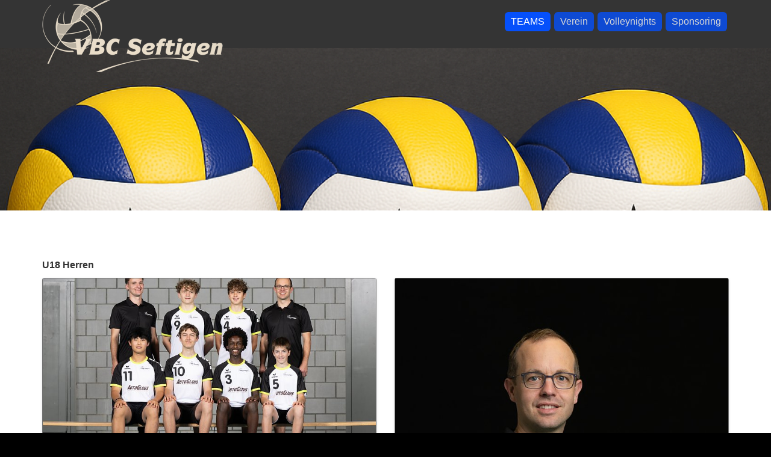

--- FILE ---
content_type: text/html; charset=utf-8
request_url: https://vbcseftigen.ch/teams/junioren-u18/
body_size: 4064
content:
<!DOCTYPE html>
<html lang="deutsch">
<head>
	<meta charset="utf-8">
	<meta http-equiv="X-UA-Compatible" content="IE=edge">
	<meta name="viewport" content="width=device-width, initial-scale=1">
	
	<title>U18 Herren</title>
	<meta name="keywords" content="">
	<meta name="description" content="">
	<link rel="stylesheet" href="/resources/css/bootstrap.min.css">
	<link rel="stylesheet" href="/resources/css/base.css">
	<link rel="stylesheet" href="/resources/css/rex-com-demo.css">
	<link rel="stylesheet" href="/resources/css/fonts.css">
	<link rel="stylesheet" href="/resources/css/font-awesome.min.css">
	<link rel="stylesheet" href="/resources/css/themify-icons.css">
  <style>

    .download {display:block; border:1px solid #cccccc; padding:10px; margin:10px;}
    
    .col-lg-3 {width:50%;}
    
.gallery-item .gallery-caption {display:none;}

.header h1 {text-shadow: 0px 10px 10px #000000;
}

.download-list li {list-style: none;
}


@media (max-width: 1024px)  {

.header-wrapper {height:450px;}
}

    .row.borderrow {background:#d5e5a3; padding:20px;}

</style>
     <style>
    
    @media (max-width:1024px) {.header-wrapper {height:250px;}}
    
table {
  font-family: Arial, Helvetica, sans-serif;
  border-collapse: collapse;
  width: 100%;
}

table td, #customers th {
  border: 1px solid #ddd;
  padding: 8px;
}

table tr:nth-child(even){background-color: #f2f2f2;}

table tr:hover {background-color: #ddd;}

table th {
  padding-top: 12px;
  padding-bottom: 12px;
  text-align: left;
  background-color: inherit;
  color: white;
}
    
    @media (min-width: 1024px)  {



.gallery-item .gallery-caption {display:none;}

.header h1 {text-shadow: 0px 10px 10px #000000;
}

.download-list li {list-style: none;
}
}


    
    .col-md-2 {width:13%}
    
    @media (max-width: 768px) {
         .col-md-2 {width:100%; text-align:center;}
        }
    
    
 
    
    
    
</style>
    <link rel="stylesheet" href="/resources/css/flexslider.css">
 <link rel="stylesheet" href="/resources/css/seisbasel.css">
    
          <link rel="apple-touch-icon" sizes="180x180" href="/media/favicon.png">
    <link rel="icon" type="image/png" sizes="32x32" href="/media/favicon.png">
    <link rel="icon" type="image/png" sizes="16x16" href="/media/favicon.png">
    
    <script type='text/javascript' src='http://ajax.googleapis.com/ajax/libs/jquery/1.11.1/jquery.min.js'></script>
		    <script type="text/javascript" src="/assets/unitegallery/js/unitegallery.min.js"></script>
<link rel="stylesheet" href="/assets/unitegallery/css/unite-gallery.css">
<link rel="stylesheet" href="/assets/unitegallery/themes/default/ug-theme-default.css">
 <script type="text/javascript" src="/assets/unitegallery/themes/default/ug-theme-default.js"></script>

	<!-- HTML5 shim and Respond.js IE8 support of HTML5 elements and media queries -->
	<!--[if lt IE 9]>
		<script src="http://oss.maxcdn.com/libs/html5shiv/3.7.0/html5shiv.js"></script>
		<script src="http://oss.maxcdn.com/libs/respond.js/1.4.2/respond.min.js"></script>
	<![endif]-->
<script type="text/javascript" src="/resources/js/jquery.js"></script>
     <script src="https://www.google.com/recaptcha/api.js" async defer></script>
<script src="/assets/core/jquery.min.js?buster=1764000960"></script>
<link rel="stylesheet" type="text/css" href="/index.php?d2u_helper=helper.css" />
</head>

<script type="text/javascript">
jQuery(document).ready(function(){
    jQuery(window).scroll(function(){
        if(jQuery(this).scrollTop()>=50){
        jQuery('#logo').attr('style','background-size:60% !important;');
            jQuery('.logo-block').attr('style','top:0px;');
    }   
        else if (jQuery(this).scrollTop()<50) {
        jQuery('#logo').attr('style','background-size:80% !important')
            jQuery('.logo-block').attr('style','top:10px;');
        }
    })
})
</script>


<body class="default">
	 <div class="header-wrapper">
<!-- navbar -->

    <link href="/assets/unitegallery/css/unite-gallery.css" type="text/css" rel="stylesheet"/>
    <script src="/assets/unitegallery/themes/default/ug-theme-default.js" type="text/javascript" ></script>
    <link href="/assets/unitegallery/themes/default/ug-theme-default.css" type="text/css" rel="stylesheet" />
    <script src="/assets/unitegallery/js/unitegallery.min.js" type="text/javascript" ></script>
    <script src="/assets/unitegallery/themes/tiles/ug-theme-tiles.js" type="text/javascript"></script>
    <script src="/assets/unitegallery/themes/tilesgrid/ug-theme-tilesgrid.js" type="text/javascript"></script>
  	<nav class="navbar navbar-ct-transparent" role="navigation-demo">
	  <div class="container">
		<div class="navbar-header">
	        <button type="button" class="navbar-toggle" data-toggle="collapse" data-target="#navigation">
			<span class="sr-only">Toggle navigation</span>
			<span class="icon-bar"></span>
			<span class="icon-bar"></span>
			<span class="icon-bar"></span>
		  </button>
            		  <a class="navbar-brand" href=""></a>
	</div>
		  <div class="logo-block"><a id="logo" href="/" class="navbar-brand"></a></div>	
		<div class="navbar-collapse collapse" id="navigation">
			<!-- Navigation -->
			
<ul class="nav navbar-nav navbar-right"><div class="sprache">
</div>
	
			<li class="dropdown active">
			<a class="dropdown-toggle" href="/teams/">TEAMS</a>
				<ul class="dropdown-menu dropdown-menu-right">
								<li class="dropdown-toggle"><a href="/teams/3-liga-pro-damen/">3. Liga pro Damen</a></li>
								<li class="dropdown-toggle"><a href="/teams/4-liga-herren/">4. Liga Herren</a></li>
								<li class="dropdown-toggle"><a href="/teams/5-liga-damen/">5. Liga Damen</a></li>
								<li class="dropdown-toggle"><a href="/teams/juniorinnen-u23/">U23 Damen</a></li>
								<li class="dropdown-toggle"><a href="/teams/juniorinnen-u20/">U20 Damen</a></li>
								<li class="dropdown-toggle active"><a href="/teams/junioren-u18/">U18 Herren</a></li>
								<li class="dropdown-toggle"><a href="/teams/juniorinnen-u18/">U18 Damen</a></li>
								<li class="dropdown-toggle"><a href="/teams/juniorinnen-u16/">U16 Damen</a></li>
								<li class="dropdown-toggle"><a href="/teams/junior-innen-mix-u14/">U14 Mixed</a></li>
				</ul>
		</li>
			<li class="dropdown">
			<a class="dropdown-toggle" href="/verein/">Verein</a>
				<ul class="dropdown-menu dropdown-menu-right">
								<li class="dropdown-toggle"><a href="/verein/vorstand/">Vorstand</a></li>
								<li class="dropdown-toggle"><a href="/verein/jahresberichte-statuten/">Jahresberichte / Statuten</a></li>
								<li class="dropdown-toggle"><a href="/verein/helfereinsatzplan/">Helfereinsatzplan</a></li>
								<li class="dropdown-toggle"><a href="/verein/trainingszeiten/">Trainingszeiten</a></li>
								<li class="dropdown-toggle"><a href="/verein/beitreten/">Mitgliedschaft</a></li>
								<li class="dropdown-toggle"><a href="/verein/sportfonds-kanton-bern/">Sportfonds Kanton Bern</a></li>
				</ul>
		</li>
			<li class="dropdown">
			<a class="dropdown-toggle" href="/volleynights/">Volleynights</a>
				<ul class="dropdown-menu dropdown-menu-right">
								<li class="dropdown-toggle"><a href="/volleynights/volleynight-2025/">9. Volleynight 2025</a></li>
								<li class="dropdown-toggle"><a href="/volleynights/volleynight-2024/">8. Volleynight 2024</a></li>
								<li class="dropdown-toggle"><a href="/volleynights/volleynight-2023/">7. Volleynight 2023</a></li>
								<li class="dropdown-toggle"><a href="/volleynights/volleynight-2022/">6. Volleynight 2022</a></li>
								<li class="dropdown-toggle"><a href="/volleynights/volleynight-2019/">5. Volleynight 2019</a></li>
				</ul>
		</li>
			<li class="dropdown">
			<a class="dropdown-toggle" href="/sponsoring/">Sponsoring</a>
		</li>
</ul>
			<!--/Navigation -->

		</div><!--/.nav-collapse -->
	  </div>		
            </nav>


	<!-- *******************************************************
	Headerpic
	******************************************************* -->
	
<div class="header" style="background-image: url(/index.php?rex_media_type=header&rex_media_file=kannst_du_mehrere_micasa_volleybaelle_nebeneinander.png);
    ">
	<div class="filter"></div>
	<div class="container text-center">
		<h1></h1> 
	</div>
</div>
<div class="header" style="background-image: url(/index.php?rex_media_type=header&rex_media_file=kannst_du_mehrere_micasa_volleybaelle_nebeneinander.png);
    ">
	<div class="filter"></div>
	<div class="container text-center">
		<h1></h1> 
	</div>
</div>

</div>
<div class="wrapper">

	
		<div class="main">
			<div class="section">
				<div class="container">
					<!-- CSS Styles für das Modul -->
<style>
    /* Reset für sauberes Layout */
    .gallery-col {
        margin-bottom: 30px; /* Abstand zur nächsten Zeile im Grid */
    }

    /* Das "Karten"-Design */
    .gallery-item {
        background-color: #ffffff; /* Weißer Hintergrund für Sichtbarkeit */
        box-shadow: 0 2px 5px rgba(0,0,0,0.1); /* Leichter Schatten hebt es ab */
        border-radius: 4px;
        overflow: hidden; /* Damit Ecken abgerundet bleiben */
        height: auto; /* Höhe passt sich an */
        margin: 0; /* Browser-Reset für figure */
    }

    /* Das Bild */
    .gallery-item img {
        width: 100%;
        height: auto;
        display: block;
        margin: 0;
    }

    /* Der Textbereich (Caption) - falls er leer bleibt, wird er durch border-top und padding noch sichtbar sein. 
       Ggf. padding auf 0 setzen, wenn leer, aber hier lassen wir es wie im Original. */
    .gallery-caption {
        padding: 15px; /* Innenabstand für den Text */
        text-align: center;
        background-color: #fff; /* Expliziter Hintergrund */
        border-top: 1px solid #f0f0f0; /* Zarte Trennlinie zum Bild */
    }

    /* Styles für Titel und Text außerhalb der Karte */
    .gallery-col h5 {
        margin: 0 0 10px 0;
        font-size: 16px;
        font-weight: bold;
        color: #333;
        min-height: 19px; /* Zusätzliche Sicherheit für Höhe */
    }
    
    .gallery-col p {
        margin: 10px 0 0 0;
        font-size: 14px;
        color: #666;
        line-height: 1.4;
    }
</style>


	<div class="my-gallery" itemscope itemtype="http://schema.org/ImageGallery">
		<div class="row">
					<div class="col-md-6 col-sm-12 gallery-col">
                        <h5>U18 Herren</h5>
								
						<figure itemprop="associatedMedia" itemscope itemtype="http://schema.org/ImageObject" class="gallery-item">
							<img src="/index.php?rex_media_type=thumb&rex_media_file=web_03_20251105_vbc-seftigen-teams_davidschweizer.jpg" itemprop="thumbnail" alt="U18 Herren" class="img-responsive" />
							<figcaption itemprop="caption description" class="gallery-caption">
								<!-- Leer, da Text nun außerhalb steht -->					
							</figcaption>
						</figure>
                        <p></p>
					</div>
					<div class="col-md-6 col-sm-12 gallery-col">
                        <h5>&nbsp;</h5>
								
						<figure itemprop="associatedMedia" itemscope itemtype="http://schema.org/ImageObject" class="gallery-item">
							<img src="/index.php?rex_media_type=thumb&rex_media_file=trainer.jpg" itemprop="thumbnail" alt="" class="img-responsive" />
							<figcaption itemprop="caption description" class="gallery-caption">
								<!-- Leer, da Text nun außerhalb steht -->					
							</figcaption>
						</figure>
                        <p></p>
					</div>
					<div class="col-md-6 col-sm-12 gallery-col">
                        <h5>&nbsp;</h5>
								
						<figure itemprop="associatedMedia" itemscope itemtype="http://schema.org/ImageObject" class="gallery-item">
							<img src="/index.php?rex_media_type=thumb&rex_media_file=sebi.jpg" itemprop="thumbnail" alt="" class="img-responsive" />
							<figcaption itemprop="caption description" class="gallery-caption">
								<!-- Leer, da Text nun außerhalb steht -->					
							</figcaption>
						</figure>
                        <p></p>
					</div>
					<div class="col-md-6 col-sm-12 gallery-col">
                        <h5>&nbsp;</h5>
								
						<figure itemprop="associatedMedia" itemscope itemtype="http://schema.org/ImageObject" class="gallery-item">
							<img src="/index.php?rex_media_type=thumb&rex_media_file=3_1.jpg" itemprop="thumbnail" alt="" class="img-responsive" />
							<figcaption itemprop="caption description" class="gallery-caption">
								<!-- Leer, da Text nun außerhalb steht -->					
							</figcaption>
						</figure>
                        <p></p>
					</div>
					<div class="col-md-6 col-sm-12 gallery-col">
                        <h5>&nbsp;</h5>
								
						<figure itemprop="associatedMedia" itemscope itemtype="http://schema.org/ImageObject" class="gallery-item">
							<img src="/index.php?rex_media_type=thumb&rex_media_file=4_1.jpg" itemprop="thumbnail" alt="" class="img-responsive" />
							<figcaption itemprop="caption description" class="gallery-caption">
								<!-- Leer, da Text nun außerhalb steht -->					
							</figcaption>
						</figure>
                        <p></p>
					</div>
					<div class="col-md-6 col-sm-12 gallery-col">
                        <h5>&nbsp;</h5>
								
						<figure itemprop="associatedMedia" itemscope itemtype="http://schema.org/ImageObject" class="gallery-item">
							<img src="/index.php?rex_media_type=thumb&rex_media_file=5.jpg" itemprop="thumbnail" alt="" class="img-responsive" />
							<figcaption itemprop="caption description" class="gallery-caption">
								<!-- Leer, da Text nun außerhalb steht -->					
							</figcaption>
						</figure>
                        <p></p>
					</div>
					<div class="col-md-6 col-sm-12 gallery-col">
                        <h5>&nbsp;</h5>
								
						<figure itemprop="associatedMedia" itemscope itemtype="http://schema.org/ImageObject" class="gallery-item">
							<img src="/index.php?rex_media_type=thumb&rex_media_file=9_2.jpg" itemprop="thumbnail" alt="" class="img-responsive" />
							<figcaption itemprop="caption description" class="gallery-caption">
								<!-- Leer, da Text nun außerhalb steht -->					
							</figcaption>
						</figure>
                        <p></p>
					</div>
					<div class="col-md-6 col-sm-12 gallery-col">
                        <h5>&nbsp;</h5>
								
						<figure itemprop="associatedMedia" itemscope itemtype="http://schema.org/ImageObject" class="gallery-item">
							<img src="/index.php?rex_media_type=thumb&rex_media_file=10_1.jpg" itemprop="thumbnail" alt="" class="img-responsive" />
							<figcaption itemprop="caption description" class="gallery-caption">
								<!-- Leer, da Text nun außerhalb steht -->					
							</figcaption>
						</figure>
                        <p></p>
					</div>
					<div class="col-md-6 col-sm-12 gallery-col">
                        <h5>&nbsp;</h5>
								
						<figure itemprop="associatedMedia" itemscope itemtype="http://schema.org/ImageObject" class="gallery-item">
							<img src="/index.php?rex_media_type=thumb&rex_media_file=11_3.jpg" itemprop="thumbnail" alt="" class="img-responsive" />
							<figcaption itemprop="caption description" class="gallery-caption">
								<!-- Leer, da Text nun außerhalb steht -->					
							</figcaption>
						</figure>
                        <p></p>
					</div>
		</div>
	</div>
	<div class="clearfix"></div>
	<!-- end gallery -->	<!-- SECTION -->
	<section class="card-wrapper">
		<div class="colored-cards">

			
		<div class="card">
		<div class="content"><h3>Trainingszeiten</h3>
<p>Freitag 19.00h - 21.00h
Riedern, Uetendorf</p>
<h3>Trainer</h3>
<p>Sebastian Hodler und Michael Kühne</p>
		</div>
		</div>
		</div>
	</section>

	
	<section id="portfoliowrap" class="clearfix container framed">
			<h2>Teamsponsoren</h2>
		<div class="portfolio row">
						<div class="col-md-6 portfolio-item">
							<div class="he-wrap pic">
								<a href="https://www.autoglaus.ch/" target="_blank" class="dmlink a0" data-animate="fadeInLeft"><img src="/index.php?rex_media_type=sponsor&rex_media_file=logo_2023_autoglaus.jpg" alt=""></a>
								<div class="he-view">
									
										
											 
								  	</div><!-- he bg -->
								</div><!-- he view -->
							</div><!-- he wrap -->
						<!-- end col-12 -->
						<div class="col-md-6 portfolio-item">
							<div class="he-wrap pic">
								<a href="https://www.mizy.ch/" target="_blank" class="dmlink a0" data-animate="fadeInLeft"><img src="/index.php?rex_media_type=sponsor&rex_media_file=logo-mizy-003.png" alt=""></a>
								<div class="he-view">
									
										
											 
								  	</div><!-- he bg -->
								</div><!-- he view -->
							</div><!-- he wrap -->
						<!-- end col-12 -->
		</div><!-- portfolio -->
	</section><!--/Portfoliowrap -->
				</div>
			</div>
		</div>
</div>
	<!-- *******************************************************
	 FOOTER
	 ******************************************************* -->
			</nav><footer class="section-dark">
	<div class="container">
		<div class="pull-center">
			<p style="text-align:center">2025 © VBC Seftigen | 3662 Seftigen</p>

<center>
			<a href="http://www.facebook.com/vbcseftigen/">Facebook</a>
			<a href="mailto:info@vbcseftigen.ch">E-Mail Kontakt</a></center>
	<h1 class="text-center"> <br></h1> 
          <center>  <a href="https://www.bluesign.ch/" target="_blank">&copy; by Bluesign.ch	&#128128;</a> 
	</center>   </div>
</footer>
          


<div style="display:none;>REDAXO Community!</div>

<!-- Javascripts -->
<script type="text/javascript" src="/resources/js/jquery-ui.min.js"></script>
<script type="text/javascript" src="/resources/js/bootstrap.min.js"></script>
<script type="text/javascript" src="/resources/js/checkbox.js"></script>
<script type="text/javascript" src="/resources/js/radio.js"></script>
<script type="text/javascript" src="/resources/js/select.js"></script>

<script src="/resources/js/photo_swipe/photoswipe.min.js"></script>
<script src="/resources/js/photo_swipe/photoswipe-ui-default.min.js"></script>
<script src="/resources/js/photo_swipe/init-gallery.js"></script>

<script type="text/javascript" src="/resources/js/rex-com-demo.js"></script>
                                                                                                


<script type="text/javascript" src="/resources/js/jquery.hoverex.min.js"></script>
<script type="text/javascript" src="/resources/js/jquery.prettyPhoto.js"></script>
<script type="text/javascript" src="/resources/js/jquery.flexslider-min.js"></script>
<script type="text/javascript" src="/resources/js/prettify.js"></script>
<script type="text/javascript" src="/resources/js/redaxo-demo.js"></script>

<script src="/index.php?position=body&amp;d2u_helper=helper.js"></script>
</body>
</html>



--- FILE ---
content_type: text/css
request_url: https://vbcseftigen.ch/resources/css/base.css
body_size: 24410
content:
/*      light colors - used for select dropdown         */
/*           Font Smoothing      */

h1, .h1, h2, .h2, h3, .h3, h4, .h4, h5, .h5, h6, .h6, p, li, .navbar, .brand, a, .td-name, td, label {
  -moz-osx-font-smoothing: grayscale;
  -webkit-font-smoothing: antialiased;
  font-family: "Helvetica", Arial, sans-serif; }

h1, .h1, h2, .h2, h3, .h3, h4, .h4 {
  font-weight: 300;
  margin: 30px 0 15px; }

h1, .h1 {
  font-size: 2.5em;
  margin-bottom: 35px; }

h2, .h2 {
  font-size: 2em;
  margin-bottom: 30px; }

h3, .h3 {
  font-size: 1.75em;
  line-height: 1.4;
  margin: 20px 0 10px; }

h4, .h4 {
  font-size: 1.5em;
  line-height: 1.2em; }

h5, .h5 {
  font-size: 1.25em;
  line-height: 1.4em;
  margin-bottom: 15px; }

h6, .h6 {
  font-size: 0.9em;
  text-transform: uppercase; }

p, li {
  font-size: 16px;
  line-height: 1.5em; }

h1 small, h2 small, h3 small, h4 small, h5 small, h6 small, .h1 small, .h2 small, .h3 small, .h4 small, .h5 small, .h6 small, h1 .small, h2 .small, h3 .small, h4 .small, h5 .small, h6 .small, .h1 .small, .h2 .small, .h3 .small, .h4 .small, .h5 .small, .h6 .small {
  color: #9A9A9A;
  font-weight: 300;
  line-height: 1.2em;
  display: block; }

h1 small, h2 small, h3 small, h1 .small, h2 .small, h3 .small {
  font-size: 60%; }
h1 small {
  padding-top: 15px; }
h2 small {
  padding-top: 10px; }

.title-uppercase {
  text-transform: uppercase; }

blockquote {
  font-style: italic; }

blockquote small {
  font-style: normal; }

.text-muted {
  color: #a49e93; }

.text-primary, .text-primary:hover {
  color: #ecc63d; }

.text-info, .text-info:hover {
  color: #3656a5; }

.text-success, .text-success:hover {
  color: #42A084; }

.text-warning, .text-warning:hover {
  color: #BB992F; }

.text-danger, .text-danger:hover {
  color: #B33C12; }

.glyphicon {
  line-height: 1; }

.title-no-upper-margin {
  margin-top: 0px; }

strong {
  color: #403D39; }

.chart-legend .text-primary, .chart-legend .text-primary:hover {
  color: #4362a6; }
.chart-legend .text-info, .chart-legend .text-info:hover {
  color: #3656a5; }
.chart-legend .text-success, .chart-legend .text-success:hover {
  color: #7AC29A; }
.chart-legend .text-warning, .chart-legend .text-warning:hover {
  color: #F3BB45; }
.chart-legend .text-danger, .chart-legend .text-danger:hover {
  color: #EB5E28; }

/*     General overwrite     */
html {
  height: 100%;
}


img{
  max-width:100%;
  height:auto;}
body {
  min-height: 100%;
  position: relative;
  color: #000000;
  font-size: 16px;
  font-family:  "Helvetica", Arial, sans-serif;
}
body.login,
body.register {
	padding-bottom: 80px;
}
a {
  color: #0a173d;
  -webkit-transition: all 150ms linear;
  -moz-transition: all 150ms linear;
  -o-transition: all 150ms linear;
  -ms-transition: all 150ms linear;
  transition: all 150ms linear; }
  a:hover, a:focus {
    color: #000;
    text-decoration: none; }

hr {
  border-color: transparent; }

.fa-base {
  font-size: 1.25em !important; }

a:focus, a:active,
button::-moz-focus-inner,
input[type="reset"]::-moz-focus-inner,
input[type="button"]::-moz-focus-inner,
input[type="submit"]::-moz-focus-inner,
select::-moz-focus-inner,
input[type="file"] > input[type="button"]::-moz-focus-inner {
  outline: 0; }

.ui-slider-handle:focus,
.navbar-toggle {
  outline: 0 !important; }

/*           Animations              */
.form-control,
.input-group-addon,
.tagsinput,
.navbar,
.navbar .alert {
  -webkit-transition: all 300ms linear;
  -moz-transition: all 300ms linear;
  -o-transition: all 300ms linear;
  -ms-transition: all 300ms linear;
  transition: all 300ms linear; }

.tagsinput .tag,
.tagsinput-remove-link,
.filter,
.btn-hover,
[data-toggle="collapse"] i {
  -webkit-transition: all 150ms linear;
  -moz-transition: all 150ms linear;
  -o-transition: all 150ms linear;
  -ms-transition: all 150ms linear;
  transition: all 150ms linear; }

.btn-morphing .fa,
.btn-morphing .circle,
.gsdk-collapse {
  -webkit-transition: all 300ms linear;
  -moz-transition: all 300ms linear;
  -o-transition: all 300ms linear;
  -ms-transition: all 300ms linear;
  transition: all 300ms linear; }

.fa {
  width: 15px;
  text-align: center; }

.margin-top {
  margin-top: 50px; }

.btn,
.navbar .navbar-nav > li > a.btn {
  border-radius: 20px;
  box-sizing: border-box;
  border-width: 2px;
  background-color: transparent;
  font-size: 16px;
  font-weight: 500;
  padding: 7px 18px;
  border-color: #000000;
  color: #000000;
  -webkit-transition: all 150ms linear;
  -moz-transition: all 150ms linear;
  -o-transition: all 150ms linear;
  -ms-transition: all 150ms linear;
  transition: all 150ms linear; }
  .btn:hover, .btn:focus, .btn:active, .btn:active:hover, .btn:active:focus, .btn.active, .open > .btn.dropdown-toggle:focus, .open > .btn.dropdown-toggle:hover, .open > .btn.dropdown-toggle,
  .navbar .navbar-nav > li > a.btn:hover,
  .navbar .navbar-nav > li > a.btn:focus,
  .navbar .navbar-nav > li > a.btn:active,
  .navbar .navbar-nav > li > a.btn:active:hover,
  .navbar .navbar-nav > li > a.btn:active:focus,
  .navbar .navbar-nav > li > a.btn.active, .open >
  .navbar .navbar-nav > li > a.btn.dropdown-toggle:focus, .open >
  .navbar .navbar-nav > li > a.btn.dropdown-toggle:hover, .open >
  .navbar .navbar-nav > li > a.btn.dropdown-toggle {
    background-color: #000000;
    color: rgba(255, 255, 255, 0.7);
    border-color: #000000; }
    .btn:hover .caret, .btn:focus .caret, .btn:active .caret, .btn:active:hover .caret, .btn:active:focus .caret, .btn.active .caret, .open > .btn.dropdown-toggle:focus .caret, .open > .btn.dropdown-toggle:hover .caret, .open > .btn.dropdown-toggle .caret,
    .navbar .navbar-nav > li > a.btn:hover .caret,
    .navbar .navbar-nav > li > a.btn:focus .caret,
    .navbar .navbar-nav > li > a.btn:active .caret,
    .navbar .navbar-nav > li > a.btn:active:hover .caret,
    .navbar .navbar-nav > li > a.btn:active:focus .caret,
    .navbar .navbar-nav > li > a.btn.active .caret, .open >
    .navbar .navbar-nav > li > a.btn.dropdown-toggle:focus .caret, .open >
    .navbar .navbar-nav > li > a.btn.dropdown-toggle:hover .caret, .open >
    .navbar .navbar-nav > li > a.btn.dropdown-toggle .caret {
      border-top-color: rgba(255, 255, 255, 0.7); }
    .btn:hover i, .btn:focus i, .btn:active i, .btn:active:hover i, .btn:active:focus i, .btn.active i, .open > .btn.dropdown-toggle:focus i, .open > .btn.dropdown-toggle:hover i, .open > .btn.dropdown-toggle i,
    .navbar .navbar-nav > li > a.btn:hover i,
    .navbar .navbar-nav > li > a.btn:focus i,
    .navbar .navbar-nav > li > a.btn:active i,
    .navbar .navbar-nav > li > a.btn:active:hover i,
    .navbar .navbar-nav > li > a.btn:active:focus i,
    .navbar .navbar-nav > li > a.btn.active i, .open >
    .navbar .navbar-nav > li > a.btn.dropdown-toggle:focus i, .open >
    .navbar .navbar-nav > li > a.btn.dropdown-toggle:hover i, .open >
    .navbar .navbar-nav > li > a.btn.dropdown-toggle i {
      color: rgba(255, 255, 255, 0.7);
      opacity: 0.7; }
  .btn.disabled, .btn.disabled:hover, .btn.disabled:focus, .btn.disabled.focus, .btn.disabled:active, .btn.disabled.active, .btn:disabled, .btn:disabled:hover, .btn:disabled:focus, .btn:disabled.focus, .btn:disabled:active, .btn:disabled.active, .btn[disabled], .btn[disabled]:hover, .btn[disabled]:focus, .btn[disabled].focus, .btn[disabled]:active, .btn[disabled].active, fieldset[disabled] .btn, fieldset[disabled] .btn:hover, fieldset[disabled] .btn:focus, fieldset[disabled] .btn.focus, fieldset[disabled] .btn:active, fieldset[disabled] .btn.active,
  .navbar .navbar-nav > li > a.btn.disabled,
  .navbar .navbar-nav > li > a.btn.disabled:hover,
  .navbar .navbar-nav > li > a.btn.disabled:focus,
  .navbar .navbar-nav > li > a.btn.disabled.focus,
  .navbar .navbar-nav > li > a.btn.disabled:active,
  .navbar .navbar-nav > li > a.btn.disabled.active,
  .navbar .navbar-nav > li > a.btn:disabled,
  .navbar .navbar-nav > li > a.btn:disabled:hover,
  .navbar .navbar-nav > li > a.btn:disabled:focus,
  .navbar .navbar-nav > li > a.btn:disabled.focus,
  .navbar .navbar-nav > li > a.btn:disabled:active,
  .navbar .navbar-nav > li > a.btn:disabled.active,
  .navbar .navbar-nav > li > a.btn[disabled],
  .navbar .navbar-nav > li > a.btn[disabled]:hover,
  .navbar .navbar-nav > li > a.btn[disabled]:focus,
  .navbar .navbar-nav > li > a.btn[disabled].focus,
  .navbar .navbar-nav > li > a.btn[disabled]:active,
  .navbar .navbar-nav > li > a.btn[disabled].active, fieldset[disabled]
  .navbar .navbar-nav > li > a.btn, fieldset[disabled]
  .navbar .navbar-nav > li > a.btn:hover, fieldset[disabled]
  .navbar .navbar-nav > li > a.btn:focus, fieldset[disabled]
  .navbar .navbar-nav > li > a.btn.focus, fieldset[disabled]
  .navbar .navbar-nav > li > a.btn:active, fieldset[disabled]
  .navbar .navbar-nav > li > a.btn.active {
    background-color: transparent;
    border-color: #000000; }
  .btn.btn-fill,
  .navbar .navbar-nav > li > a.btn.btn-fill {
    color: #FFFFFF;
    background-color: #000000;
    opacity: 1; }
    .btn.btn-fill:hover, .btn.btn-fill:focus, .btn.btn-fill:active, .btn.btn-fill.active, .open > .btn.btn-fill.dropdown-toggle,
    .navbar .navbar-nav > li > a.btn.btn-fill:hover,
    .navbar .navbar-nav > li > a.btn.btn-fill:focus,
    .navbar .navbar-nav > li > a.btn.btn-fill:active,
    .navbar .navbar-nav > li > a.btn.btn-fill.active, .open >
    .navbar .navbar-nav > li > a.btn.btn-fill.dropdown-toggle {
      background-color: #403D39;
      color: #FFFFFF;
      border-color: #403D39; }
    .btn.btn-fill .caret,
    .navbar .navbar-nav > li > a.btn.btn-fill .caret {
      border-top-color: #FFFFFF; }
    .btn.btn-fill i,
    .navbar .navbar-nav > li > a.btn.btn-fill i {
      color: #FFFFFF;
      opacity: 1; }
  .btn.btn-simple:hover, .btn.btn-simple:focus, .btn.btn-simple:active, .btn.btn-simple.active, .open > .btn.btn-simple.dropdown-toggle,
  .navbar .navbar-nav > li > a.btn.btn-simple:hover,
  .navbar .navbar-nav > li > a.btn.btn-simple:focus,
  .navbar .navbar-nav > li > a.btn.btn-simple:active,
  .navbar .navbar-nav > li > a.btn.btn-simple.active, .open >
  .navbar .navbar-nav > li > a.btn.btn-simple.dropdown-toggle {
    background-color: transparent;
    color: #403D39; }
    .btn.btn-simple:hover i, .btn.btn-simple:focus i, .btn.btn-simple:active i, .btn.btn-simple.active i, .open > .btn.btn-simple.dropdown-toggle i,
    .navbar .navbar-nav > li > a.btn.btn-simple:hover i,
    .navbar .navbar-nav > li > a.btn.btn-simple:focus i,
    .navbar .navbar-nav > li > a.btn.btn-simple:active i,
    .navbar .navbar-nav > li > a.btn.btn-simple.active i, .open >
    .navbar .navbar-nav > li > a.btn.btn-simple.dropdown-toggle i {
      color: #403D39;
      opacity: 1; }
    .btn.btn-simple:hover .caret, .btn.btn-simple:focus .caret, .btn.btn-simple:active .caret, .btn.btn-simple.active .caret, .open > .btn.btn-simple.dropdown-toggle .caret,
    .navbar .navbar-nav > li > a.btn.btn-simple:hover .caret,
    .navbar .navbar-nav > li > a.btn.btn-simple:focus .caret,
    .navbar .navbar-nav > li > a.btn.btn-simple:active .caret,
    .navbar .navbar-nav > li > a.btn.btn-simple.active .caret, .open >
    .navbar .navbar-nav > li > a.btn.btn-simple.dropdown-toggle .caret {
      border-top-color: #403D39; }
  .btn.btn-simple .caret,
  .navbar .navbar-nav > li > a.btn.btn-simple .caret {
    border-top-color: #000000; }
  .btn .caret,
  .navbar .navbar-nav > li > a.btn .caret {
    border-top-color: #000000; }
  .btn:hover, .btn:focus,
  .navbar .navbar-nav > li > a.btn:hover,
  .navbar .navbar-nav > li > a.btn:focus {
    outline: 0 !important; }
  .btn:active, .btn.active, .open > .btn.dropdown-toggle,
  .navbar .navbar-nav > li > a.btn:active,
  .navbar .navbar-nav > li > a.btn.active, .open >
  .navbar .navbar-nav > li > a.btn.dropdown-toggle {
    -webkit-box-shadow: none;
    box-shadow: none;
    outline: 0 !important; }
  .btn i,
  .navbar .navbar-nav > li > a.btn i {
    margin-right: 5px; }
  .btn.btn-icon,
  .navbar .navbar-nav > li > a.btn.btn-icon {
    border-radius: 25px;
    padding: 6px 11px; }
    .btn.btn-icon i,
    .navbar .navbar-nav > li > a.btn.btn-icon i {
      margin-right: 0px; }

.btn-group .btn + .btn,
.btn-group .btn + .btn-group,
.btn-group .btn-group + .btn,
.btn-group .btn-group + .btn-group {
  margin-left: -2px; }

.navbar .navbar-nav > li > a.btn.btn-primary, .btn-primary {
  border-color: #4362a6;
  color: #fff; 
  background-color: #4362a6;}
  .navbar .navbar-nav > li > a.btn.btn-primary:hover, .navbar .navbar-nav > li > a.btn.btn-primary:focus, .navbar .navbar-nav > li > a.btn.btn-primary:active, .navbar .navbar-nav > li > a.btn.btn-primary:active:hover, .navbar .navbar-nav > li > a.btn.btn-primary:active:focus, .navbar .navbar-nav > li > a.btn.btn-primary.active, .open > .navbar .navbar-nav > li > a.btn.btn-primary.dropdown-toggle:focus, .open > .navbar .navbar-nav > li > a.btn.btn-primary.dropdown-toggle:hover, .open > .navbar .navbar-nav > li > a.btn.btn-primary.dropdown-toggle, .btn-primary:hover, .btn-primary:focus, .btn-primary:active, .btn-primary:active:hover, .btn-primary:active:focus, .btn-primary.active, .open > .btn-primary.dropdown-toggle:focus, .open > .btn-primary.dropdown-toggle:hover, .open > .btn-primary.dropdown-toggle {
    background-color: #4362a6;
    color: rgba(255, 255, 255, 0.7);
    border-color: #4362a6; }
    .navbar .navbar-nav > li > a.btn.btn-primary:hover .caret, .navbar .navbar-nav > li > a.btn.btn-primary:focus .caret, .navbar .navbar-nav > li > a.btn.btn-primary:active .caret, .navbar .navbar-nav > li > a.btn.btn-primary:active:hover .caret, .navbar .navbar-nav > li > a.btn.btn-primary:active:focus .caret, .navbar .navbar-nav > li > a.btn.btn-primary.active .caret, .open > .navbar .navbar-nav > li > a.btn.btn-primary.dropdown-toggle:focus .caret, .open > .navbar .navbar-nav > li > a.btn.btn-primary.dropdown-toggle:hover .caret, .open > .navbar .navbar-nav > li > a.btn.btn-primary.dropdown-toggle .caret, .btn-primary:hover .caret, .btn-primary:focus .caret, .btn-primary:active .caret, .btn-primary:active:hover .caret, .btn-primary:active:focus .caret, .btn-primary.active .caret, .open > .btn-primary.dropdown-toggle:focus .caret, .open > .btn-primary.dropdown-toggle:hover .caret, .open > .btn-primary.dropdown-toggle .caret {
      border-top-color: rgba(255, 255, 255, 0.7); }
    .navbar .navbar-nav > li > a.btn.btn-primary:hover i, .navbar .navbar-nav > li > a.btn.btn-primary:focus i, .navbar .navbar-nav > li > a.btn.btn-primary:active i, .navbar .navbar-nav > li > a.btn.btn-primary:active:hover i, .navbar .navbar-nav > li > a.btn.btn-primary:active:focus i, .navbar .navbar-nav > li > a.btn.btn-primary.active i, .open > .navbar .navbar-nav > li > a.btn.btn-primary.dropdown-toggle:focus i, .open > .navbar .navbar-nav > li > a.btn.btn-primary.dropdown-toggle:hover i, .open > .navbar .navbar-nav > li > a.btn.btn-primary.dropdown-toggle i, .btn-primary:hover i, .btn-primary:focus i, .btn-primary:active i, .btn-primary:active:hover i, .btn-primary:active:focus i, .btn-primary.active i, .open > .btn-primary.dropdown-toggle:focus i, .open > .btn-primary.dropdown-toggle:hover i, .open > .btn-primary.dropdown-toggle i {
      color: rgba(255, 255, 255, 0.7);
      opacity: 0.7; }
  .navbar .navbar-nav > li > a.btn.btn-primary.disabled, .navbar .navbar-nav > li > a.btn.btn-primary.disabled:hover, .navbar .navbar-nav > li > a.btn.btn-primary.disabled:focus, .navbar .navbar-nav > li > a.btn.btn-primary.disabled.focus, .navbar .navbar-nav > li > a.btn.btn-primary.disabled:active, .navbar .navbar-nav > li > a.btn.btn-primary.disabled.active, .navbar .navbar-nav > li > a.btn.btn-primary:disabled, .navbar .navbar-nav > li > a.btn.btn-primary:disabled:hover, .navbar .navbar-nav > li > a.btn.btn-primary:disabled:focus, .navbar .navbar-nav > li > a.btn.btn-primary:disabled.focus, .navbar .navbar-nav > li > a.btn.btn-primary:disabled:active, .navbar .navbar-nav > li > a.btn.btn-primary:disabled.active, .navbar .navbar-nav > li > a.btn.btn-primary[disabled], .navbar .navbar-nav > li > a.btn.btn-primary[disabled]:hover, .navbar .navbar-nav > li > a.btn.btn-primary[disabled]:focus, .navbar .navbar-nav > li > a.btn.btn-primary[disabled].focus, .navbar .navbar-nav > li > a.btn.btn-primary[disabled]:active, .navbar .navbar-nav > li > a.btn.btn-primary[disabled].active, fieldset[disabled] .navbar .navbar-nav > li > a.btn.btn-primary, fieldset[disabled] .navbar .navbar-nav > li > a.btn.btn-primary:hover, fieldset[disabled] .navbar .navbar-nav > li > a.btn.btn-primary:focus, fieldset[disabled] .navbar .navbar-nav > li > a.btn.btn-primary.focus, fieldset[disabled] .navbar .navbar-nav > li > a.btn.btn-primary:active, fieldset[disabled] .navbar .navbar-nav > li > a.btn.btn-primary.active, .btn-primary.disabled, .btn-primary.disabled:hover, .btn-primary.disabled:focus, .btn-primary.disabled.focus, .btn-primary.disabled:active, .btn-primary.disabled.active, .btn-primary:disabled, .btn-primary:disabled:hover, .btn-primary:disabled:focus, .btn-primary:disabled.focus, .btn-primary:disabled:active, .btn-primary:disabled.active, .btn-primary[disabled], .btn-primary[disabled]:hover, .btn-primary[disabled]:focus, .btn-primary[disabled].focus, .btn-primary[disabled]:active, .btn-primary[disabled].active, fieldset[disabled] .btn-primary, fieldset[disabled] .btn-primary:hover, fieldset[disabled] .btn-primary:focus, fieldset[disabled] .btn-primary.focus, fieldset[disabled] .btn-primary:active, fieldset[disabled] .btn-primary.active {
    background-color: transparent;
    border-color: #4362a6; }
  .navbar .navbar-nav > li > a.btn.btn-primary.btn-fill, .btn-primary.btn-fill {
    color: #FFFFFF;
    background-color: #4362a6;
    opacity: 1; }
.card[data-color="green"] .content a {
	background: #92ac56;
	border-color: #92ac56;
}
.card[data-color="yellow"] .content a {
	background: #D88711;
	border-color: #D88711;
}
.card[data-color="brown"] .content a {
	background: #a47e65;
	border-color: #a47e65;
}
.card[data-color="purple"] .content a {
	background: #5a283d;
	border-color: #5a283d;
}
.card[data-color="orange"] .content a {
	background: #e95e37;
	border-color: #e95e37;
}
.card .content h4.title {
	
}
.card[data-color="green"] .content h4.title {
	text-shadow: 1px 1px 0 #92ac56;
}
.card[data-color="yellow"] .content h4.title {
	text-shadow: 1px 1px 0 #D88711;
}
.card[data-color="brown"] .content h4.title {
	text-shadow: 1px 1px 0 #a47e65;
}
.card[data-color="purple"] .content h4.title {
	text-shadow: 1px 1px 0 #5a283d;
}
.card[data-color="orange"] .content h4.title {
	text-shadow: 1px 1px 0 #e95e37;
}

    .navbar .navbar-nav > li > a.btn.btn-primary.btn-fill:hover, .navbar .navbar-nav > li > a.btn.btn-primary.btn-fill:focus, .navbar .navbar-nav > li > a.btn.btn-primary.btn-fill:active, .navbar .navbar-nav > li > a.btn.btn-primary.btn-fill.active, .open > .navbar .navbar-nav > li > a.btn.btn-primary.btn-fill.dropdown-toggle, .btn-primary.btn-fill:hover, .btn-primary.btn-fill:focus, .btn-primary.btn-fill:active, .btn-primary.btn-fill.active, .open > .btn-primary.btn-fill.dropdown-toggle {
      background-color: #ecc63d;
      color: #FFFFFF;
      border-color: #ecc63d; }
    .navbar .navbar-nav > li > a.btn.btn-primary.btn-fill .caret, .btn-primary.btn-fill .caret {
      border-top-color: #FFFFFF; }
    .navbar .navbar-nav > li > a.btn.btn-primary.btn-fill i, .btn-primary.btn-fill i {
      color: #FFFFFF;
      opacity: 1; }
  .navbar .navbar-nav > li > a.btn.btn-primary.btn-simple:hover, .navbar .navbar-nav > li > a.btn.btn-primary.btn-simple:focus, .navbar .navbar-nav > li > a.btn.btn-primary.btn-simple:active, .navbar .navbar-nav > li > a.btn.btn-primary.btn-simple.active, .open > .navbar .navbar-nav > li > a.btn.btn-primary.btn-simple.dropdown-toggle, .btn-primary.btn-simple:hover, .btn-primary.btn-simple:focus, .btn-primary.btn-simple:active, .btn-primary.btn-simple.active, .open > .btn-primary.btn-simple.dropdown-toggle {
    background-color: transparent;
    color: #ecc63d; }
    .navbar .navbar-nav > li > a.btn.btn-primary.btn-simple:hover i, .navbar .navbar-nav > li > a.btn.btn-primary.btn-simple:focus i, .navbar .navbar-nav > li > a.btn.btn-primary.btn-simple:active i, .navbar .navbar-nav > li > a.btn.btn-primary.btn-simple.active i, .open > .navbar .navbar-nav > li > a.btn.btn-primary.btn-simple.dropdown-toggle i, .btn-primary.btn-simple:hover i, .btn-primary.btn-simple:focus i, .btn-primary.btn-simple:active i, .btn-primary.btn-simple.active i, .open > .btn-primary.btn-simple.dropdown-toggle i {
      color: #ecc63d;
      opacity: 1; }
    .navbar .navbar-nav > li > a.btn.btn-primary.btn-simple:hover .caret, .navbar .navbar-nav > li > a.btn.btn-primary.btn-simple:focus .caret, .navbar .navbar-nav > li > a.btn.btn-primary.btn-simple:active .caret, .navbar .navbar-nav > li > a.btn.btn-primary.btn-simple.active .caret, .open > .navbar .navbar-nav > li > a.btn.btn-primary.btn-simple.dropdown-toggle .caret, .btn-primary.btn-simple:hover .caret, .btn-primary.btn-simple:focus .caret, .btn-primary.btn-simple:active .caret, .btn-primary.btn-simple.active .caret, .open > .btn-primary.btn-simple.dropdown-toggle .caret {
      border-top-color: #ecc63d; }
  .navbar .navbar-nav > li > a.btn.btn-primary.btn-simple .caret, .btn-primary.btn-simple .caret {
    border-top-color: #4362a6; }
  .navbar .navbar-nav > li > a.btn.btn-primary .caret, .btn-primary .caret {
    border-top-color: #4362a6; }

.navbar .navbar-nav > li > a.btn.btn-success, .btn-success {
  border-color: #7AC29A;
  color: #7AC29A; }
  .navbar .navbar-nav > li > a.btn.btn-success:hover, .navbar .navbar-nav > li > a.btn.btn-success:focus, .navbar .navbar-nav > li > a.btn.btn-success:active, .navbar .navbar-nav > li > a.btn.btn-success:active:hover, .navbar .navbar-nav > li > a.btn.btn-success:active:focus, .navbar .navbar-nav > li > a.btn.btn-success.active, .open > .navbar .navbar-nav > li > a.btn.btn-success.dropdown-toggle:focus, .open > .navbar .navbar-nav > li > a.btn.btn-success.dropdown-toggle:hover, .open > .navbar .navbar-nav > li > a.btn.btn-success.dropdown-toggle, .btn-success:hover, .btn-success:focus, .btn-success:active, .btn-success:active:hover, .btn-success:active:focus, .btn-success.active, .open > .btn-success.dropdown-toggle:focus, .open > .btn-success.dropdown-toggle:hover, .open > .btn-success.dropdown-toggle {
    background-color: #7AC29A;
    color: rgba(255, 255, 255, 0.7);
    border-color: #7AC29A; }
    .navbar .navbar-nav > li > a.btn.btn-success:hover .caret, .navbar .navbar-nav > li > a.btn.btn-success:focus .caret, .navbar .navbar-nav > li > a.btn.btn-success:active .caret, .navbar .navbar-nav > li > a.btn.btn-success:active:hover .caret, .navbar .navbar-nav > li > a.btn.btn-success:active:focus .caret, .navbar .navbar-nav > li > a.btn.btn-success.active .caret, .open > .navbar .navbar-nav > li > a.btn.btn-success.dropdown-toggle:focus .caret, .open > .navbar .navbar-nav > li > a.btn.btn-success.dropdown-toggle:hover .caret, .open > .navbar .navbar-nav > li > a.btn.btn-success.dropdown-toggle .caret, .btn-success:hover .caret, .btn-success:focus .caret, .btn-success:active .caret, .btn-success:active:hover .caret, .btn-success:active:focus .caret, .btn-success.active .caret, .open > .btn-success.dropdown-toggle:focus .caret, .open > .btn-success.dropdown-toggle:hover .caret, .open > .btn-success.dropdown-toggle .caret {
      border-top-color: rgba(255, 255, 255, 0.7); }
    .navbar .navbar-nav > li > a.btn.btn-success:hover i, .navbar .navbar-nav > li > a.btn.btn-success:focus i, .navbar .navbar-nav > li > a.btn.btn-success:active i, .navbar .navbar-nav > li > a.btn.btn-success:active:hover i, .navbar .navbar-nav > li > a.btn.btn-success:active:focus i, .navbar .navbar-nav > li > a.btn.btn-success.active i, .open > .navbar .navbar-nav > li > a.btn.btn-success.dropdown-toggle:focus i, .open > .navbar .navbar-nav > li > a.btn.btn-success.dropdown-toggle:hover i, .open > .navbar .navbar-nav > li > a.btn.btn-success.dropdown-toggle i, .btn-success:hover i, .btn-success:focus i, .btn-success:active i, .btn-success:active:hover i, .btn-success:active:focus i, .btn-success.active i, .open > .btn-success.dropdown-toggle:focus i, .open > .btn-success.dropdown-toggle:hover i, .open > .btn-success.dropdown-toggle i {
      color: rgba(255, 255, 255, 0.7);
      opacity: 0.7; }
  .navbar .navbar-nav > li > a.btn.btn-success.disabled, .navbar .navbar-nav > li > a.btn.btn-success.disabled:hover, .navbar .navbar-nav > li > a.btn.btn-success.disabled:focus, .navbar .navbar-nav > li > a.btn.btn-success.disabled.focus, .navbar .navbar-nav > li > a.btn.btn-success.disabled:active, .navbar .navbar-nav > li > a.btn.btn-success.disabled.active, .navbar .navbar-nav > li > a.btn.btn-success:disabled, .navbar .navbar-nav > li > a.btn.btn-success:disabled:hover, .navbar .navbar-nav > li > a.btn.btn-success:disabled:focus, .navbar .navbar-nav > li > a.btn.btn-success:disabled.focus, .navbar .navbar-nav > li > a.btn.btn-success:disabled:active, .navbar .navbar-nav > li > a.btn.btn-success:disabled.active, .navbar .navbar-nav > li > a.btn.btn-success[disabled], .navbar .navbar-nav > li > a.btn.btn-success[disabled]:hover, .navbar .navbar-nav > li > a.btn.btn-success[disabled]:focus, .navbar .navbar-nav > li > a.btn.btn-success[disabled].focus, .navbar .navbar-nav > li > a.btn.btn-success[disabled]:active, .navbar .navbar-nav > li > a.btn.btn-success[disabled].active, fieldset[disabled] .navbar .navbar-nav > li > a.btn.btn-success, fieldset[disabled] .navbar .navbar-nav > li > a.btn.btn-success:hover, fieldset[disabled] .navbar .navbar-nav > li > a.btn.btn-success:focus, fieldset[disabled] .navbar .navbar-nav > li > a.btn.btn-success.focus, fieldset[disabled] .navbar .navbar-nav > li > a.btn.btn-success:active, fieldset[disabled] .navbar .navbar-nav > li > a.btn.btn-success.active, .btn-success.disabled, .btn-success.disabled:hover, .btn-success.disabled:focus, .btn-success.disabled.focus, .btn-success.disabled:active, .btn-success.disabled.active, .btn-success:disabled, .btn-success:disabled:hover, .btn-success:disabled:focus, .btn-success:disabled.focus, .btn-success:disabled:active, .btn-success:disabled.active, .btn-success[disabled], .btn-success[disabled]:hover, .btn-success[disabled]:focus, .btn-success[disabled].focus, .btn-success[disabled]:active, .btn-success[disabled].active, fieldset[disabled] .btn-success, fieldset[disabled] .btn-success:hover, fieldset[disabled] .btn-success:focus, fieldset[disabled] .btn-success.focus, fieldset[disabled] .btn-success:active, fieldset[disabled] .btn-success.active {
    background-color: transparent;
    border-color: #7AC29A; }
  .navbar .navbar-nav > li > a.btn.btn-success.btn-fill, .btn-success.btn-fill {
    color: #FFFFFF;
    background-color: #7AC29A;
    opacity: 1; }
    .navbar .navbar-nav > li > a.btn.btn-success.btn-fill:hover, .navbar .navbar-nav > li > a.btn.btn-success.btn-fill:focus, .navbar .navbar-nav > li > a.btn.btn-success.btn-fill:active, .navbar .navbar-nav > li > a.btn.btn-success.btn-fill.active, .open > .navbar .navbar-nav > li > a.btn.btn-success.btn-fill.dropdown-toggle, .btn-success.btn-fill:hover, .btn-success.btn-fill:focus, .btn-success.btn-fill:active, .btn-success.btn-fill.active, .open > .btn-success.btn-fill.dropdown-toggle {
      background-color: #42A084;
      color: #FFFFFF;
      border-color: #42A084; }
    .navbar .navbar-nav > li > a.btn.btn-success.btn-fill .caret, .btn-success.btn-fill .caret {
      border-top-color: #FFFFFF; }
    .navbar .navbar-nav > li > a.btn.btn-success.btn-fill i, .btn-success.btn-fill i {
      color: #FFFFFF;
      opacity: 1; }
  .navbar .navbar-nav > li > a.btn.btn-success.btn-simple:hover, .navbar .navbar-nav > li > a.btn.btn-success.btn-simple:focus, .navbar .navbar-nav > li > a.btn.btn-success.btn-simple:active, .navbar .navbar-nav > li > a.btn.btn-success.btn-simple.active, .open > .navbar .navbar-nav > li > a.btn.btn-success.btn-simple.dropdown-toggle, .btn-success.btn-simple:hover, .btn-success.btn-simple:focus, .btn-success.btn-simple:active, .btn-success.btn-simple.active, .open > .btn-success.btn-simple.dropdown-toggle {
    background-color: transparent;
    color: #42A084; }
    .navbar .navbar-nav > li > a.btn.btn-success.btn-simple:hover i, .navbar .navbar-nav > li > a.btn.btn-success.btn-simple:focus i, .navbar .navbar-nav > li > a.btn.btn-success.btn-simple:active i, .navbar .navbar-nav > li > a.btn.btn-success.btn-simple.active i, .open > .navbar .navbar-nav > li > a.btn.btn-success.btn-simple.dropdown-toggle i, .btn-success.btn-simple:hover i, .btn-success.btn-simple:focus i, .btn-success.btn-simple:active i, .btn-success.btn-simple.active i, .open > .btn-success.btn-simple.dropdown-toggle i {
      color: #42A084;
      opacity: 1; }
    .navbar .navbar-nav > li > a.btn.btn-success.btn-simple:hover .caret, .navbar .navbar-nav > li > a.btn.btn-success.btn-simple:focus .caret, .navbar .navbar-nav > li > a.btn.btn-success.btn-simple:active .caret, .navbar .navbar-nav > li > a.btn.btn-success.btn-simple.active .caret, .open > .navbar .navbar-nav > li > a.btn.btn-success.btn-simple.dropdown-toggle .caret, .btn-success.btn-simple:hover .caret, .btn-success.btn-simple:focus .caret, .btn-success.btn-simple:active .caret, .btn-success.btn-simple.active .caret, .open > .btn-success.btn-simple.dropdown-toggle .caret {
      border-top-color: #42A084; }
  .navbar .navbar-nav > li > a.btn.btn-success.btn-simple .caret, .btn-success.btn-simple .caret {
    border-top-color: #7AC29A; }
  .navbar .navbar-nav > li > a.btn.btn-success .caret, .btn-success .caret {
    border-top-color: #7AC29A; }

.navbar .navbar-nav > li > a.btn.btn-info, .btn-info {
  border-color: #3656a5;
  color: #3656a5; }
  .navbar .navbar-nav > li > a.btn.btn-info:hover, .navbar .navbar-nav > li > a.btn.btn-info:focus, .navbar .navbar-nav > li > a.btn.btn-info:active, .navbar .navbar-nav > li > a.btn.btn-info:active:hover, .navbar .navbar-nav > li > a.btn.btn-info:active:focus, .navbar .navbar-nav > li > a.btn.btn-info.active, .open > .navbar .navbar-nav > li > a.btn.btn-info.dropdown-toggle:focus, .open > .navbar .navbar-nav > li > a.btn.btn-info.dropdown-toggle:hover, .open > .navbar .navbar-nav > li > a.btn.btn-info.dropdown-toggle, .btn-info:hover, .btn-info:focus, .btn-info:active, .btn-info:active:hover, .btn-info:active:focus, .btn-info.active, .open > .btn-info.dropdown-toggle:focus, .open > .btn-info.dropdown-toggle:hover, .open > .btn-info.dropdown-toggle {
    background-color: #3656a5;
    color: rgba(255, 255, 255, 0.7);
    border-color: #3656a5; }
    .navbar .navbar-nav > li > a.btn.btn-info:hover .caret, .navbar .navbar-nav > li > a.btn.btn-info:focus .caret, .navbar .navbar-nav > li > a.btn.btn-info:active .caret, .navbar .navbar-nav > li > a.btn.btn-info:active:hover .caret, .navbar .navbar-nav > li > a.btn.btn-info:active:focus .caret, .navbar .navbar-nav > li > a.btn.btn-info.active .caret, .open > .navbar .navbar-nav > li > a.btn.btn-info.dropdown-toggle:focus .caret, .open > .navbar .navbar-nav > li > a.btn.btn-info.dropdown-toggle:hover .caret, .open > .navbar .navbar-nav > li > a.btn.btn-info.dropdown-toggle .caret, .btn-info:hover .caret, .btn-info:focus .caret, .btn-info:active .caret, .btn-info:active:hover .caret, .btn-info:active:focus .caret, .btn-info.active .caret, .open > .btn-info.dropdown-toggle:focus .caret, .open > .btn-info.dropdown-toggle:hover .caret, .open > .btn-info.dropdown-toggle .caret {
      border-top-color: rgba(255, 255, 255, 0.7); }
    .navbar .navbar-nav > li > a.btn.btn-info:hover i, .navbar .navbar-nav > li > a.btn.btn-info:focus i, .navbar .navbar-nav > li > a.btn.btn-info:active i, .navbar .navbar-nav > li > a.btn.btn-info:active:hover i, .navbar .navbar-nav > li > a.btn.btn-info:active:focus i, .navbar .navbar-nav > li > a.btn.btn-info.active i, .open > .navbar .navbar-nav > li > a.btn.btn-info.dropdown-toggle:focus i, .open > .navbar .navbar-nav > li > a.btn.btn-info.dropdown-toggle:hover i, .open > .navbar .navbar-nav > li > a.btn.btn-info.dropdown-toggle i, .btn-info:hover i, .btn-info:focus i, .btn-info:active i, .btn-info:active:hover i, .btn-info:active:focus i, .btn-info.active i, .open > .btn-info.dropdown-toggle:focus i, .open > .btn-info.dropdown-toggle:hover i, .open > .btn-info.dropdown-toggle i {
      color: rgba(255, 255, 255, 0.7);
      opacity: 0.7; }
  .navbar .navbar-nav > li > a.btn.btn-info.disabled, .navbar .navbar-nav > li > a.btn.btn-info.disabled:hover, .navbar .navbar-nav > li > a.btn.btn-info.disabled:focus, .navbar .navbar-nav > li > a.btn.btn-info.disabled.focus, .navbar .navbar-nav > li > a.btn.btn-info.disabled:active, .navbar .navbar-nav > li > a.btn.btn-info.disabled.active, .navbar .navbar-nav > li > a.btn.btn-info:disabled, .navbar .navbar-nav > li > a.btn.btn-info:disabled:hover, .navbar .navbar-nav > li > a.btn.btn-info:disabled:focus, .navbar .navbar-nav > li > a.btn.btn-info:disabled.focus, .navbar .navbar-nav > li > a.btn.btn-info:disabled:active, .navbar .navbar-nav > li > a.btn.btn-info:disabled.active, .navbar .navbar-nav > li > a.btn.btn-info[disabled], .navbar .navbar-nav > li > a.btn.btn-info[disabled]:hover, .navbar .navbar-nav > li > a.btn.btn-info[disabled]:focus, .navbar .navbar-nav > li > a.btn.btn-info[disabled].focus, .navbar .navbar-nav > li > a.btn.btn-info[disabled]:active, .navbar .navbar-nav > li > a.btn.btn-info[disabled].active, fieldset[disabled] .navbar .navbar-nav > li > a.btn.btn-info, fieldset[disabled] .navbar .navbar-nav > li > a.btn.btn-info:hover, fieldset[disabled] .navbar .navbar-nav > li > a.btn.btn-info:focus, fieldset[disabled] .navbar .navbar-nav > li > a.btn.btn-info.focus, fieldset[disabled] .navbar .navbar-nav > li > a.btn.btn-info:active, fieldset[disabled] .navbar .navbar-nav > li > a.btn.btn-info.active, .btn-info.disabled, .btn-info.disabled:hover, .btn-info.disabled:focus, .btn-info.disabled.focus, .btn-info.disabled:active, .btn-info.disabled.active, .btn-info:disabled, .btn-info:disabled:hover, .btn-info:disabled:focus, .btn-info:disabled.focus, .btn-info:disabled:active, .btn-info:disabled.active, .btn-info[disabled], .btn-info[disabled]:hover, .btn-info[disabled]:focus, .btn-info[disabled].focus, .btn-info[disabled]:active, .btn-info[disabled].active, fieldset[disabled] .btn-info, fieldset[disabled] .btn-info:hover, fieldset[disabled] .btn-info:focus, fieldset[disabled] .btn-info.focus, fieldset[disabled] .btn-info:active, fieldset[disabled] .btn-info.active {
    background-color: transparent;
    border-color: #3656a5; }
  .navbar .navbar-nav > li > a.btn.btn-info.btn-fill, .btn-info.btn-fill {
    color: #FFFFFF;
    background-color: #3656a5;
    opacity: 1; }
    .navbar .navbar-nav > li > a.btn.btn-info.btn-fill:hover, .navbar .navbar-nav > li > a.btn.btn-info.btn-fill:focus, .navbar .navbar-nav > li > a.btn.btn-info.btn-fill:active, .navbar .navbar-nav > li > a.btn.btn-info.btn-fill.active, .open > .navbar .navbar-nav > li > a.btn.btn-info.btn-fill.dropdown-toggle, .btn-info.btn-fill:hover, .btn-info.btn-fill:focus, .btn-info.btn-fill:active, .btn-info.btn-fill.active, .open > .btn-info.btn-fill.dropdown-toggle {
      background-color: #3656a5;
      color: #FFFFFF;
      border-color: #3656a5; }
    .navbar .navbar-nav > li > a.btn.btn-info.btn-fill .caret, .btn-info.btn-fill .caret {
      border-top-color: #FFFFFF; }
    .navbar .navbar-nav > li > a.btn.btn-info.btn-fill i, .btn-info.btn-fill i {
      color: #FFFFFF;
      opacity: 1; }
  .navbar .navbar-nav > li > a.btn.btn-info.btn-simple:hover, .navbar .navbar-nav > li > a.btn.btn-info.btn-simple:focus, .navbar .navbar-nav > li > a.btn.btn-info.btn-simple:active, .navbar .navbar-nav > li > a.btn.btn-info.btn-simple.active, .open > .navbar .navbar-nav > li > a.btn.btn-info.btn-simple.dropdown-toggle, .btn-info.btn-simple:hover, .btn-info.btn-simple:focus, .btn-info.btn-simple:active, .btn-info.btn-simple.active, .open > .btn-info.btn-simple.dropdown-toggle {
    background-color: transparent;
    color: #3656a5; }
    .navbar .navbar-nav > li > a.btn.btn-info.btn-simple:hover i, .navbar .navbar-nav > li > a.btn.btn-info.btn-simple:focus i, .navbar .navbar-nav > li > a.btn.btn-info.btn-simple:active i, .navbar .navbar-nav > li > a.btn.btn-info.btn-simple.active i, .open > .navbar .navbar-nav > li > a.btn.btn-info.btn-simple.dropdown-toggle i, .btn-info.btn-simple:hover i, .btn-info.btn-simple:focus i, .btn-info.btn-simple:active i, .btn-info.btn-simple.active i, .open > .btn-info.btn-simple.dropdown-toggle i {
      color: #3656a5;
      opacity: 1; }
    .navbar .navbar-nav > li > a.btn.btn-info.btn-simple:hover .caret, .navbar .navbar-nav > li > a.btn.btn-info.btn-simple:focus .caret, .navbar .navbar-nav > li > a.btn.btn-info.btn-simple:active .caret, .navbar .navbar-nav > li > a.btn.btn-info.btn-simple.active .caret, .open > .navbar .navbar-nav > li > a.btn.btn-info.btn-simple.dropdown-toggle .caret, .btn-info.btn-simple:hover .caret, .btn-info.btn-simple:focus .caret, .btn-info.btn-simple:active .caret, .btn-info.btn-simple.active .caret, .open > .btn-info.btn-simple.dropdown-toggle .caret {
      border-top-color: #3656a5; }
  .navbar .navbar-nav > li > a.btn.btn-info.btn-simple .caret, .btn-info.btn-simple .caret {
    border-top-color: #3656a5; }
  .navbar .navbar-nav > li > a.btn.btn-info .caret, .btn-info .caret {
    border-top-color: #3656a5; }

.navbar .navbar-nav > li > a.btn.btn-warning, .btn-warning {
  border-color: #F3BB45;
  color: #F3BB45; }
  .navbar .navbar-nav > li > a.btn.btn-warning:hover, .navbar .navbar-nav > li > a.btn.btn-warning:focus, .navbar .navbar-nav > li > a.btn.btn-warning:active, .navbar .navbar-nav > li > a.btn.btn-warning:active:hover, .navbar .navbar-nav > li > a.btn.btn-warning:active:focus, .navbar .navbar-nav > li > a.btn.btn-warning.active, .open > .navbar .navbar-nav > li > a.btn.btn-warning.dropdown-toggle:focus, .open > .navbar .navbar-nav > li > a.btn.btn-warning.dropdown-toggle:hover, .open > .navbar .navbar-nav > li > a.btn.btn-warning.dropdown-toggle, .btn-warning:hover, .btn-warning:focus, .btn-warning:active, .btn-warning:active:hover, .btn-warning:active:focus, .btn-warning.active, .open > .btn-warning.dropdown-toggle:focus, .open > .btn-warning.dropdown-toggle:hover, .open > .btn-warning.dropdown-toggle {
    background-color: #F3BB45;
    color: rgba(255, 255, 255, 0.7);
    border-color: #F3BB45; }
    .navbar .navbar-nav > li > a.btn.btn-warning:hover .caret, .navbar .navbar-nav > li > a.btn.btn-warning:focus .caret, .navbar .navbar-nav > li > a.btn.btn-warning:active .caret, .navbar .navbar-nav > li > a.btn.btn-warning:active:hover .caret, .navbar .navbar-nav > li > a.btn.btn-warning:active:focus .caret, .navbar .navbar-nav > li > a.btn.btn-warning.active .caret, .open > .navbar .navbar-nav > li > a.btn.btn-warning.dropdown-toggle:focus .caret, .open > .navbar .navbar-nav > li > a.btn.btn-warning.dropdown-toggle:hover .caret, .open > .navbar .navbar-nav > li > a.btn.btn-warning.dropdown-toggle .caret, .btn-warning:hover .caret, .btn-warning:focus .caret, .btn-warning:active .caret, .btn-warning:active:hover .caret, .btn-warning:active:focus .caret, .btn-warning.active .caret, .open > .btn-warning.dropdown-toggle:focus .caret, .open > .btn-warning.dropdown-toggle:hover .caret, .open > .btn-warning.dropdown-toggle .caret {
      border-top-color: rgba(255, 255, 255, 0.7); }
    .navbar .navbar-nav > li > a.btn.btn-warning:hover i, .navbar .navbar-nav > li > a.btn.btn-warning:focus i, .navbar .navbar-nav > li > a.btn.btn-warning:active i, .navbar .navbar-nav > li > a.btn.btn-warning:active:hover i, .navbar .navbar-nav > li > a.btn.btn-warning:active:focus i, .navbar .navbar-nav > li > a.btn.btn-warning.active i, .open > .navbar .navbar-nav > li > a.btn.btn-warning.dropdown-toggle:focus i, .open > .navbar .navbar-nav > li > a.btn.btn-warning.dropdown-toggle:hover i, .open > .navbar .navbar-nav > li > a.btn.btn-warning.dropdown-toggle i, .btn-warning:hover i, .btn-warning:focus i, .btn-warning:active i, .btn-warning:active:hover i, .btn-warning:active:focus i, .btn-warning.active i, .open > .btn-warning.dropdown-toggle:focus i, .open > .btn-warning.dropdown-toggle:hover i, .open > .btn-warning.dropdown-toggle i {
      color: rgba(255, 255, 255, 0.7);
      opacity: 0.7; }
  .navbar .navbar-nav > li > a.btn.btn-warning.disabled, .navbar .navbar-nav > li > a.btn.btn-warning.disabled:hover, .navbar .navbar-nav > li > a.btn.btn-warning.disabled:focus, .navbar .navbar-nav > li > a.btn.btn-warning.disabled.focus, .navbar .navbar-nav > li > a.btn.btn-warning.disabled:active, .navbar .navbar-nav > li > a.btn.btn-warning.disabled.active, .navbar .navbar-nav > li > a.btn.btn-warning:disabled, .navbar .navbar-nav > li > a.btn.btn-warning:disabled:hover, .navbar .navbar-nav > li > a.btn.btn-warning:disabled:focus, .navbar .navbar-nav > li > a.btn.btn-warning:disabled.focus, .navbar .navbar-nav > li > a.btn.btn-warning:disabled:active, .navbar .navbar-nav > li > a.btn.btn-warning:disabled.active, .navbar .navbar-nav > li > a.btn.btn-warning[disabled], .navbar .navbar-nav > li > a.btn.btn-warning[disabled]:hover, .navbar .navbar-nav > li > a.btn.btn-warning[disabled]:focus, .navbar .navbar-nav > li > a.btn.btn-warning[disabled].focus, .navbar .navbar-nav > li > a.btn.btn-warning[disabled]:active, .navbar .navbar-nav > li > a.btn.btn-warning[disabled].active, fieldset[disabled] .navbar .navbar-nav > li > a.btn.btn-warning, fieldset[disabled] .navbar .navbar-nav > li > a.btn.btn-warning:hover, fieldset[disabled] .navbar .navbar-nav > li > a.btn.btn-warning:focus, fieldset[disabled] .navbar .navbar-nav > li > a.btn.btn-warning.focus, fieldset[disabled] .navbar .navbar-nav > li > a.btn.btn-warning:active, fieldset[disabled] .navbar .navbar-nav > li > a.btn.btn-warning.active, .btn-warning.disabled, .btn-warning.disabled:hover, .btn-warning.disabled:focus, .btn-warning.disabled.focus, .btn-warning.disabled:active, .btn-warning.disabled.active, .btn-warning:disabled, .btn-warning:disabled:hover, .btn-warning:disabled:focus, .btn-warning:disabled.focus, .btn-warning:disabled:active, .btn-warning:disabled.active, .btn-warning[disabled], .btn-warning[disabled]:hover, .btn-warning[disabled]:focus, .btn-warning[disabled].focus, .btn-warning[disabled]:active, .btn-warning[disabled].active, fieldset[disabled] .btn-warning, fieldset[disabled] .btn-warning:hover, fieldset[disabled] .btn-warning:focus, fieldset[disabled] .btn-warning.focus, fieldset[disabled] .btn-warning:active, fieldset[disabled] .btn-warning.active {
    background-color: transparent;
    border-color: #F3BB45; }
  .navbar .navbar-nav > li > a.btn.btn-warning.btn-fill, .btn-warning.btn-fill {
    color: #FFFFFF;
    background-color: #F3BB45;
    opacity: 1; }
    .navbar .navbar-nav > li > a.btn.btn-warning.btn-fill:hover, .navbar .navbar-nav > li > a.btn.btn-warning.btn-fill:focus, .navbar .navbar-nav > li > a.btn.btn-warning.btn-fill:active, .navbar .navbar-nav > li > a.btn.btn-warning.btn-fill.active, .open > .navbar .navbar-nav > li > a.btn.btn-warning.btn-fill.dropdown-toggle, .btn-warning.btn-fill:hover, .btn-warning.btn-fill:focus, .btn-warning.btn-fill:active, .btn-warning.btn-fill.active, .open > .btn-warning.btn-fill.dropdown-toggle {
      background-color: #BB992F;
      color: #FFFFFF;
      border-color: #BB992F; }
    .navbar .navbar-nav > li > a.btn.btn-warning.btn-fill .caret, .btn-warning.btn-fill .caret {
      border-top-color: #FFFFFF; }
    .navbar .navbar-nav > li > a.btn.btn-warning.btn-fill i, .btn-warning.btn-fill i {
      color: #FFFFFF;
      opacity: 1; }
  .navbar .navbar-nav > li > a.btn.btn-warning.btn-simple:hover, .navbar .navbar-nav > li > a.btn.btn-warning.btn-simple:focus, .navbar .navbar-nav > li > a.btn.btn-warning.btn-simple:active, .navbar .navbar-nav > li > a.btn.btn-warning.btn-simple.active, .open > .navbar .navbar-nav > li > a.btn.btn-warning.btn-simple.dropdown-toggle, .btn-warning.btn-simple:hover, .btn-warning.btn-simple:focus, .btn-warning.btn-simple:active, .btn-warning.btn-simple.active, .open > .btn-warning.btn-simple.dropdown-toggle {
    background-color: transparent;
    color: #BB992F; }
    .navbar .navbar-nav > li > a.btn.btn-warning.btn-simple:hover i, .navbar .navbar-nav > li > a.btn.btn-warning.btn-simple:focus i, .navbar .navbar-nav > li > a.btn.btn-warning.btn-simple:active i, .navbar .navbar-nav > li > a.btn.btn-warning.btn-simple.active i, .open > .navbar .navbar-nav > li > a.btn.btn-warning.btn-simple.dropdown-toggle i, .btn-warning.btn-simple:hover i, .btn-warning.btn-simple:focus i, .btn-warning.btn-simple:active i, .btn-warning.btn-simple.active i, .open > .btn-warning.btn-simple.dropdown-toggle i {
      color: #BB992F;
      opacity: 1; }
    .navbar .navbar-nav > li > a.btn.btn-warning.btn-simple:hover .caret, .navbar .navbar-nav > li > a.btn.btn-warning.btn-simple:focus .caret, .navbar .navbar-nav > li > a.btn.btn-warning.btn-simple:active .caret, .navbar .navbar-nav > li > a.btn.btn-warning.btn-simple.active .caret, .open > .navbar .navbar-nav > li > a.btn.btn-warning.btn-simple.dropdown-toggle .caret, .btn-warning.btn-simple:hover .caret, .btn-warning.btn-simple:focus .caret, .btn-warning.btn-simple:active .caret, .btn-warning.btn-simple.active .caret, .open > .btn-warning.btn-simple.dropdown-toggle .caret {
      border-top-color: #BB992F; }
  .navbar .navbar-nav > li > a.btn.btn-warning.btn-simple .caret, .btn-warning.btn-simple .caret {
    border-top-color: #F3BB45; }
  .navbar .navbar-nav > li > a.btn.btn-warning .caret, .btn-warning .caret {
    border-top-color: #F3BB45; }

.navbar .navbar-nav > li > a.btn.btn-danger, .btn-danger {
  border-color: #EB5E28;
  color: #EB5E28; }
  .navbar .navbar-nav > li > a.btn.btn-danger:hover, .navbar .navbar-nav > li > a.btn.btn-danger:focus, .navbar .navbar-nav > li > a.btn.btn-danger:active, .navbar .navbar-nav > li > a.btn.btn-danger:active:hover, .navbar .navbar-nav > li > a.btn.btn-danger:active:focus, .navbar .navbar-nav > li > a.btn.btn-danger.active, .open > .navbar .navbar-nav > li > a.btn.btn-danger.dropdown-toggle:focus, .open > .navbar .navbar-nav > li > a.btn.btn-danger.dropdown-toggle:hover, .open > .navbar .navbar-nav > li > a.btn.btn-danger.dropdown-toggle, .btn-danger:hover, .btn-danger:focus, .btn-danger:active, .btn-danger:active:hover, .btn-danger:active:focus, .btn-danger.active, .open > .btn-danger.dropdown-toggle:focus, .open > .btn-danger.dropdown-toggle:hover, .open > .btn-danger.dropdown-toggle {
    background-color: #EB5E28;
    color: rgba(255, 255, 255, 0.7);
    border-color: #EB5E28; }
    .navbar .navbar-nav > li > a.btn.btn-danger:hover .caret, .navbar .navbar-nav > li > a.btn.btn-danger:focus .caret, .navbar .navbar-nav > li > a.btn.btn-danger:active .caret, .navbar .navbar-nav > li > a.btn.btn-danger:active:hover .caret, .navbar .navbar-nav > li > a.btn.btn-danger:active:focus .caret, .navbar .navbar-nav > li > a.btn.btn-danger.active .caret, .open > .navbar .navbar-nav > li > a.btn.btn-danger.dropdown-toggle:focus .caret, .open > .navbar .navbar-nav > li > a.btn.btn-danger.dropdown-toggle:hover .caret, .open > .navbar .navbar-nav > li > a.btn.btn-danger.dropdown-toggle .caret, .btn-danger:hover .caret, .btn-danger:focus .caret, .btn-danger:active .caret, .btn-danger:active:hover .caret, .btn-danger:active:focus .caret, .btn-danger.active .caret, .open > .btn-danger.dropdown-toggle:focus .caret, .open > .btn-danger.dropdown-toggle:hover .caret, .open > .btn-danger.dropdown-toggle .caret {
      border-top-color: rgba(255, 255, 255, 0.7); }
    .navbar .navbar-nav > li > a.btn.btn-danger:hover i, .navbar .navbar-nav > li > a.btn.btn-danger:focus i, .navbar .navbar-nav > li > a.btn.btn-danger:active i, .navbar .navbar-nav > li > a.btn.btn-danger:active:hover i, .navbar .navbar-nav > li > a.btn.btn-danger:active:focus i, .navbar .navbar-nav > li > a.btn.btn-danger.active i, .open > .navbar .navbar-nav > li > a.btn.btn-danger.dropdown-toggle:focus i, .open > .navbar .navbar-nav > li > a.btn.btn-danger.dropdown-toggle:hover i, .open > .navbar .navbar-nav > li > a.btn.btn-danger.dropdown-toggle i, .btn-danger:hover i, .btn-danger:focus i, .btn-danger:active i, .btn-danger:active:hover i, .btn-danger:active:focus i, .btn-danger.active i, .open > .btn-danger.dropdown-toggle:focus i, .open > .btn-danger.dropdown-toggle:hover i, .open > .btn-danger.dropdown-toggle i {
      color: rgba(255, 255, 255, 0.7);
      opacity: 0.7; }
  .navbar .navbar-nav > li > a.btn.btn-danger.disabled, .navbar .navbar-nav > li > a.btn.btn-danger.disabled:hover, .navbar .navbar-nav > li > a.btn.btn-danger.disabled:focus, .navbar .navbar-nav > li > a.btn.btn-danger.disabled.focus, .navbar .navbar-nav > li > a.btn.btn-danger.disabled:active, .navbar .navbar-nav > li > a.btn.btn-danger.disabled.active, .navbar .navbar-nav > li > a.btn.btn-danger:disabled, .navbar .navbar-nav > li > a.btn.btn-danger:disabled:hover, .navbar .navbar-nav > li > a.btn.btn-danger:disabled:focus, .navbar .navbar-nav > li > a.btn.btn-danger:disabled.focus, .navbar .navbar-nav > li > a.btn.btn-danger:disabled:active, .navbar .navbar-nav > li > a.btn.btn-danger:disabled.active, .navbar .navbar-nav > li > a.btn.btn-danger[disabled], .navbar .navbar-nav > li > a.btn.btn-danger[disabled]:hover, .navbar .navbar-nav > li > a.btn.btn-danger[disabled]:focus, .navbar .navbar-nav > li > a.btn.btn-danger[disabled].focus, .navbar .navbar-nav > li > a.btn.btn-danger[disabled]:active, .navbar .navbar-nav > li > a.btn.btn-danger[disabled].active, fieldset[disabled] .navbar .navbar-nav > li > a.btn.btn-danger, fieldset[disabled] .navbar .navbar-nav > li > a.btn.btn-danger:hover, fieldset[disabled] .navbar .navbar-nav > li > a.btn.btn-danger:focus, fieldset[disabled] .navbar .navbar-nav > li > a.btn.btn-danger.focus, fieldset[disabled] .navbar .navbar-nav > li > a.btn.btn-danger:active, fieldset[disabled] .navbar .navbar-nav > li > a.btn.btn-danger.active, .btn-danger.disabled, .btn-danger.disabled:hover, .btn-danger.disabled:focus, .btn-danger.disabled.focus, .btn-danger.disabled:active, .btn-danger.disabled.active, .btn-danger:disabled, .btn-danger:disabled:hover, .btn-danger:disabled:focus, .btn-danger:disabled.focus, .btn-danger:disabled:active, .btn-danger:disabled.active, .btn-danger[disabled], .btn-danger[disabled]:hover, .btn-danger[disabled]:focus, .btn-danger[disabled].focus, .btn-danger[disabled]:active, .btn-danger[disabled].active, fieldset[disabled] .btn-danger, fieldset[disabled] .btn-danger:hover, fieldset[disabled] .btn-danger:focus, fieldset[disabled] .btn-danger.focus, fieldset[disabled] .btn-danger:active, fieldset[disabled] .btn-danger.active {
    background-color: transparent;
    border-color: #EB5E28; }
  .navbar .navbar-nav > li > a.btn.btn-danger.btn-fill, .btn-danger.btn-fill {
    color: #FFFFFF;
    background-color: #EB5E28;
    opacity: 1; }
    .navbar .navbar-nav > li > a.btn.btn-danger.btn-fill:hover, .navbar .navbar-nav > li > a.btn.btn-danger.btn-fill:focus, .navbar .navbar-nav > li > a.btn.btn-danger.btn-fill:active, .navbar .navbar-nav > li > a.btn.btn-danger.btn-fill.active, .open > .navbar .navbar-nav > li > a.btn.btn-danger.btn-fill.dropdown-toggle, .btn-danger.btn-fill:hover, .btn-danger.btn-fill:focus, .btn-danger.btn-fill:active, .btn-danger.btn-fill.active, .open > .btn-danger.btn-fill.dropdown-toggle {
      background-color: #B33C12;
      color: #FFFFFF;
      border-color: #B33C12; }
    .navbar .navbar-nav > li > a.btn.btn-danger.btn-fill .caret, .btn-danger.btn-fill .caret {
      border-top-color: #FFFFFF; }
    .navbar .navbar-nav > li > a.btn.btn-danger.btn-fill i, .btn-danger.btn-fill i {
      color: #FFFFFF;
      opacity: 1; }
  .navbar .navbar-nav > li > a.btn.btn-danger.btn-simple:hover, .navbar .navbar-nav > li > a.btn.btn-danger.btn-simple:focus, .navbar .navbar-nav > li > a.btn.btn-danger.btn-simple:active, .navbar .navbar-nav > li > a.btn.btn-danger.btn-simple.active, .open > .navbar .navbar-nav > li > a.btn.btn-danger.btn-simple.dropdown-toggle, .btn-danger.btn-simple:hover, .btn-danger.btn-simple:focus, .btn-danger.btn-simple:active, .btn-danger.btn-simple.active, .open > .btn-danger.btn-simple.dropdown-toggle {
    background-color: transparent;
    color: #B33C12; }
    .navbar .navbar-nav > li > a.btn.btn-danger.btn-simple:hover i, .navbar .navbar-nav > li > a.btn.btn-danger.btn-simple:focus i, .navbar .navbar-nav > li > a.btn.btn-danger.btn-simple:active i, .navbar .navbar-nav > li > a.btn.btn-danger.btn-simple.active i, .open > .navbar .navbar-nav > li > a.btn.btn-danger.btn-simple.dropdown-toggle i, .btn-danger.btn-simple:hover i, .btn-danger.btn-simple:focus i, .btn-danger.btn-simple:active i, .btn-danger.btn-simple.active i, .open > .btn-danger.btn-simple.dropdown-toggle i {
      color: #B33C12;
      opacity: 1; }
    .navbar .navbar-nav > li > a.btn.btn-danger.btn-simple:hover .caret, .navbar .navbar-nav > li > a.btn.btn-danger.btn-simple:focus .caret, .navbar .navbar-nav > li > a.btn.btn-danger.btn-simple:active .caret, .navbar .navbar-nav > li > a.btn.btn-danger.btn-simple.active .caret, .open > .navbar .navbar-nav > li > a.btn.btn-danger.btn-simple.dropdown-toggle .caret, .btn-danger.btn-simple:hover .caret, .btn-danger.btn-simple:focus .caret, .btn-danger.btn-simple:active .caret, .btn-danger.btn-simple.active .caret, .open > .btn-danger.btn-simple.dropdown-toggle .caret {
      border-top-color: #B33C12; }
  .navbar .navbar-nav > li > a.btn.btn-danger.btn-simple .caret, .btn-danger.btn-simple .caret {
    border-top-color: #EB5E28; }
  .navbar .navbar-nav > li > a.btn.btn-danger .caret, .btn-danger .caret {
    border-top-color: #EB5E28; }

.btn-neutral {
  border-color: #FFFFFF;
  color: #FFFFFF; }
  .btn-neutral:hover, .btn-neutral:focus, .btn-neutral:active, .btn-neutral:active:hover, .btn-neutral:active:focus, .btn-neutral.active, .open > .btn-neutral.dropdown-toggle:focus, .open > .btn-neutral.dropdown-toggle:hover, .open > .btn-neutral.dropdown-toggle {
    background-color: #FFFFFF;
    color: rgba(255, 255, 255, 0.7);
    border-color: #FFFFFF; }
    .btn-neutral:hover .caret, .btn-neutral:focus .caret, .btn-neutral:active .caret, .btn-neutral:active:hover .caret, .btn-neutral:active:focus .caret, .btn-neutral.active .caret, .open > .btn-neutral.dropdown-toggle:focus .caret, .open > .btn-neutral.dropdown-toggle:hover .caret, .open > .btn-neutral.dropdown-toggle .caret {
      border-top-color: rgba(255, 255, 255, 0.7); }
    .btn-neutral:hover i, .btn-neutral:focus i, .btn-neutral:active i, .btn-neutral:active:hover i, .btn-neutral:active:focus i, .btn-neutral.active i, .open > .btn-neutral.dropdown-toggle:focus i, .open > .btn-neutral.dropdown-toggle:hover i, .open > .btn-neutral.dropdown-toggle i {
      color: rgba(255, 255, 255, 0.7);
      opacity: 0.7; }
  .btn-neutral.disabled, .btn-neutral.disabled:hover, .btn-neutral.disabled:focus, .btn-neutral.disabled.focus, .btn-neutral.disabled:active, .btn-neutral.disabled.active, .btn-neutral:disabled, .btn-neutral:disabled:hover, .btn-neutral:disabled:focus, .btn-neutral:disabled.focus, .btn-neutral:disabled:active, .btn-neutral:disabled.active, .btn-neutral[disabled], .btn-neutral[disabled]:hover, .btn-neutral[disabled]:focus, .btn-neutral[disabled].focus, .btn-neutral[disabled]:active, .btn-neutral[disabled].active, fieldset[disabled] .btn-neutral, fieldset[disabled] .btn-neutral:hover, fieldset[disabled] .btn-neutral:focus, fieldset[disabled] .btn-neutral.focus, fieldset[disabled] .btn-neutral:active, fieldset[disabled] .btn-neutral.active {
    background-color: transparent;
    border-color: #FFFFFF; }
  .btn-neutral.btn-fill {
    color: #FFFFFF;
    background-color: #FFFFFF;
    opacity: 1; }
    .btn-neutral.btn-fill:hover, .btn-neutral.btn-fill:focus, .btn-neutral.btn-fill:active, .btn-neutral.btn-fill.active, .open > .btn-neutral.btn-fill.dropdown-toggle {
      background-color: #FFFFFF;
      color: #FFFFFF;
      border-color: #FFFFFF; }
    .btn-neutral.btn-fill .caret {
      border-top-color: #FFFFFF; }
    .btn-neutral.btn-fill i {
      color: #FFFFFF;
      opacity: 1; }
  .btn-neutral.btn-simple:hover, .btn-neutral.btn-simple:focus, .btn-neutral.btn-simple:active, .btn-neutral.btn-simple.active, .open > .btn-neutral.btn-simple.dropdown-toggle {
    background-color: transparent;
    color: #FFFFFF; }
    .btn-neutral.btn-simple:hover i, .btn-neutral.btn-simple:focus i, .btn-neutral.btn-simple:active i, .btn-neutral.btn-simple.active i, .open > .btn-neutral.btn-simple.dropdown-toggle i {
      color: #FFFFFF;
      opacity: 1; }
    .btn-neutral.btn-simple:hover .caret, .btn-neutral.btn-simple:focus .caret, .btn-neutral.btn-simple:active .caret, .btn-neutral.btn-simple.active .caret, .open > .btn-neutral.btn-simple.dropdown-toggle .caret {
      border-top-color: #FFFFFF; }
  .btn-neutral.btn-simple .caret {
    border-top-color: #FFFFFF; }
  .btn-neutral .caret {
    border-top-color: #FFFFFF; }
  .btn-neutral:hover, .btn-neutral:focus {
    color: #000000; }
    .btn-neutral:hover i, .btn-neutral:focus i {
      color: #000000;
      opacity: 1; }
  .btn-neutral:active, .btn-neutral.active, .open > .btn-neutral.dropdown-toggle {
    background-color: #FFFFFF;
    color: #000000; }
    .btn-neutral:active i, .btn-neutral.active i, .open > .btn-neutral.dropdown-toggle i {
      color: #000000;
      opacity: 1; }
  .btn-neutral.btn-fill {
    color: #000000; }
    .btn-neutral.btn-fill i {
      color: #000000;
      opacity: 1; }
  .btn-neutral.btn-fill:hover, .btn-neutral.btn-fill:focus {
    color: #403D39; }
    .btn-neutral.btn-fill:hover i, .btn-neutral.btn-fill:focus i {
      color: #403D39;
      opacity: 1; }
  .btn-neutral.btn-simple:active, .btn-neutral.btn-simple.active {
    background-color: transparent; }

.btn:disabled, .btn[disabled], .btn.disabled, .btn.btn-disabled {
  opacity: 0.5; }

.btn-disabled {
  cursor: default; }

.btn-simple {
  border: 0;
  padding: 7px 18px; }

.navbar .navbar-nav > li > a.btn.btn-lg, .btn-lg {
  font-size: 20px;
  border-radius: 50px;
  /*    line-height: $line-height; */
  padding: 11px 30px;
  font-weight: 400; }
  .navbar .navbar-nav > li > a.btn.btn-lg.btn-simple, .btn-lg.btn-simple {
    padding: 13px 30px; }
  .navbar .navbar-nav > li > a.btn.btn-lg.btn-icon, .btn-lg.btn-icon {
    border-radius: 30px;
    padding: 9px 16px; }

.navbar .navbar-nav > li > a.btn.btn-sm, .btn-sm {
  font-size: 14px;
  border-radius: 26px;
  /*    line-height: $line-height; */
  padding: 4px 10px; }
  .navbar .navbar-nav > li > a.btn.btn-sm.btn-simple, .btn-sm.btn-simple {
    padding: 6px 10px; }
  .navbar .navbar-nav > li > a.btn.btn-sm.btn-icon, .btn-sm.btn-icon {
    padding: 3px 7px; }
    .navbar .navbar-nav > li > a.btn.btn-sm.btn-icon .fa, .btn-sm.btn-icon .fa {
      line-height: 1.6;
      width: 15px; }

.navbar .navbar-nav > li > a.btn.btn-xs, .btn-xs {
  font-size: 12px;
  border-radius: 26px;
  /*    line-height: $line-height; */
  padding: 2px 5px; }
  .navbar .navbar-nav > li > a.btn.btn-xs.btn-simple, .btn-xs.btn-simple {
    padding: 4px 5px; }
  .navbar .navbar-nav > li > a.btn.btn-xs.btn-icon, .btn-xs.btn-icon {
    padding: 1px 5px; }
    .navbar .navbar-nav > li > a.btn.btn-xs.btn-icon .fa, .btn-xs.btn-icon .fa {
      width: 10px; }

.navbar .navbar-nav > li > a.btn.btn-wd, .btn-wd {
  min-width: 140px; }

.btn-group.select {
  width: 100%; }

.btn-group.select .btn {
  text-align: left; }

.btn-group.select .caret {
  position: absolute;
  top: 50%;
  margin-top: -1px;
  right: 8px; }

.btn-tooltip {
  white-space: nowrap; }

.form-control::-moz-placeholder {
  color: #C1C1C1;
  opacity: 1; }

.form-control:-moz-placeholder {
  color: #C1C1C1;
  opacity: 1; }

.form-control::-webkit-input-placeholder {
  color: #C1C1C1;
  opacity: 1; }

.form-control:-ms-input-placeholder {
  color: #D4D4D4;
  opacity: 1; }

.form-control {
  background-color: #f9f9f9;
  border: 1px solid #fff;
  border-radius: 4px;
  color: #000000;
  font-size: 16px;
  transition: background-color 0.3s ease 0s;
  padding: 7px 18px;
  height: 40px;
  -webkit-box-shadow: none;
  box-shadow: none; }
  .form-control:hover {
    background-color: #FFFFFF;
    -webkit-box-shadow: none;
    box-shadow: none;
	border: 1px solid #fff;
    outline: 0 !important; }
.form-control:focus {
	background-color: #FFFFFF;
	-webkit-box-shadow: none;
	box-shadow: none;
	border: 1px solid #fff;
	border-color:
	outline: 0 !important; }
  .has-success .form-control, .has-error .form-control, .has-success .form-control:focus, .has-error .form-control:focus {
    -webkit-box-shadow: none;
    box-shadow: none; }
  .has-success .form-control {
    background-color: #ABF3CB;
    color: #7AC29A; }
    .has-success .form-control.border-input {
      border: 1px solid #7AC29A; }
  .has-success .form-control:focus {
    background-color: #FFFFFF; }
  .has-error .form-control {
    background-color: #FFC0A4;
    color: #EB5E28; }
    .has-error .form-control.border-input {
      border: 1px solid #EB5E28; }
  .has-error .form-control:focus {
    background-color: #FFFFFF; }
  .form-control + .form-control-feedback {
    border-radius: 6px;
    font-size: 16px;
    margin-top: -7px;
    position: absolute;
    right: 10px;
    top: 50%;
    vertical-align: middle; }
  .form-control.border-input {
    border: 1px solid #CCC5B9; }
  .open .form-control {
    border-bottom-color: transparent; }

.input-lg {
  height: 55px;
  padding: 11px 30px; }

.has-error .form-control-feedback, .has-error .control-label {
  color: #EB5E28; }

.has-success .form-control-feedback, .has-success .control-label {
  color: #7AC29A; }

.input-group-addon {
  background-color: #fffcf5;
  border: medium none;
  border-radius: 4px; }
  .has-success .input-group-addon, .has-error .input-group-addon {
    background-color: #FFFFFF; }
  .has-error .form-control:focus + .input-group-addon {
    color: #EB5E28; }
  .has-success .form-control:focus + .input-group-addon {
    color: #7AC29A; }
  .form-control:focus + .input-group-addon, .form-control:focus ~ .input-group-addon {
    background-color: #FFFFFF; }

.border-input .input-group-addon {
  border: solid 1px #CCC5B9; }

.input-group {
  margin-bottom: 15px; }

.input-group[disabled] .input-group-addon {
  background-color: #E3E3E3; }

.input-group .form-control:first-child,
.input-group-addon:first-child,
.input-group-btn:first-child > .dropdown-toggle,
.input-group-btn:last-child > .btn:not(:last-child):not(.dropdown-toggle) {
  border-right: 0 none; }

.input-group .form-control:last-child,
.input-group-addon:last-child,
.input-group-btn:last-child > .dropdown-toggle,
.input-group-btn:first-child > .btn:not(:first-child) {
  border-left: 0 none; }

.form-control[disabled], .form-control[readonly], fieldset[disabled] .form-control {
  background-color: #E3E3E3;
  cursor: not-allowed;
  color: #9A9A9A;
  opacity: 1; }

.form-control[disabled]::-moz-placeholder {
  color: #9A9A9A;
  opacity: 1; }

.form-control[disabled]:-moz-placeholder {
  color: #DDDDDD;
  opacity: 1; }

.form-control[disabled]::-webkit-input-placeholder {
  color: #DDDDDD;
  opacity: 1; }

.form-control[disabled]:-ms-input-placeholder {
  color: #DDDDDD;
  opacity: 1; }

.input-group-btn .btn {
  border-width: 1px;
  padding: 9px 18px; }

.input-group-btn .btn-default:not(.btn-fill) {
  border-color: #DDDDDD; }

.input-group-btn:last-child > .btn {
  margin-left: 0; }

textarea.form-control {
  max-width: 100%;
  padding: 10px 18px;
  resize: none; }

.alert {
  border: 0;
  border-radius: 0;
  color: #FFFFFF;
  padding: 20px 15px;
  font-size: 14px; }
  .container .alert {
    border-radius: 4px; }
  .navbar .alert {
    border-radius: 0;
    left: 0;
    position: absolute;
    right: 0;
    top: 85px;
    width: 100%;
    z-index: 3; }
  .navbar:not(.navbar-transparent) .alert {
    top: 70px; }
  .alert .close {
    vertical-align: top;
    text-shadow: none; }
  .alert .alert-wrapper {
    padding: 5px 0;
    position: relative; }
    .alert .alert-wrapper .close {
      top: 6px;
      position: absolute;
      right: 0px; }
    .alert .alert-wrapper .message {
      padding-left: 60px;
      padding-right: 60px; }
  .alert .alert-icon {
    display: block;
    font-size: 30px;
    left: 15px;
    position: absolute;
    top: 50%;
    margin-top: -22px; }
  [class*="col-"] .alert .container {
    width: auto; }

.alert-info {
  background-color: #cce9f2;
  border: 2px solid #86cde3;
  color: #3656a5; }
  .alert-info .close {
    color: #3656a5;
    opacity: 0.7; }
    .alert-info .close:hover {
      opacity: 1; }
  #notifications .alert-info {
    border-left: none;
    border-right: none;
    border-top: none;
  }

.alert-success {
    border: 2px solid #b3cda1;
    background-color: #d8f1c6;
    color: #42A084; }
  .alert-success .close {
    color: #42A084;
    opacity: 0.7; }
    .alert-success .close:hover {
      opacity: 1; }
	  .demo-card .alert-success {
		border: 1px solid #42A084; }
		.demo-card .alert-success h2 {
  		margin-top: 0; }

.alert-warning {
  background-color: #FFE28C;
  color: #BB992F; }
  .alert-warning .close {
    color: #BB992F;
    opacity: 0.7; }
    .alert-warning .close:hover {
      opacity: 1; }

.alert-danger {
  background-color: #FF8F5E;
  color: #B33C12; }
  .alert-danger .close {
    color: #B33C12;
    opacity: 0.7; }
    .alert-danger .close:hover {
      opacity: 1; }


/*           Labels & Progress-bar              */
.label {
  padding: 0.4em 0.9em;
  border-radius: 10px;
  color: #FFFFFF;
  font-weight: 500;
  font-size: 0.75em;
  line-height: 1;
  text-transform: uppercase;
  display: inline-block; }

.label-icon {
  padding: 0.4em 0.55em; }
  .label-icon i {
    font-size: 0.8em;
    line-height: 1; }

.label-default {
  background-color: #000000; }

.label-primary {
  background-color: #4362a6; }

.label-info {
  background-color: #3656a5; }

.label-success {
  background-color: #7AC29A; }

.label-warning {
  background-color: #F3BB45; }

.label-danger {
  background-color: #EB5E28; }

.tooltip {
  font-size: 14px;
  font-weight: 400; }
  .tooltip.top {
    margin-top: -11px;
    padding: 0; }
  .tooltip.top .tooltip-inner:after {
    border-top: 11px solid #FFFFFF;
    border-left: 11px solid transparent;
    border-right: 11px solid transparent;
    bottom: -10px; }
  .tooltip.top .tooltip-inner:before {
    border-top: 11px solid rgba(0, 0, 0, 0.2);
    border-left: 11px solid transparent;
    border-right: 11px solid transparent;
    bottom: -11px; }
  .tooltip.bottom {
    margin-top: 11px;
    padding: 0; }
  .tooltip.bottom .tooltip-inner:after {
    border-bottom: 11px solid #FFFFFF;
    border-left: 11px solid transparent;
    border-right: 11px solid transparent;
    top: -10px; }
  .tooltip.bottom .tooltip-inner:before {
    border-bottom: 11px solid rgba(0, 0, 0, 0.2);
    border-left: 11px solid transparent;
    border-right: 11px solid transparent;
    top: -11px; }
  .tooltip.left {
    margin-left: -11px;
    padding: 0; }
  .tooltip.left .tooltip-inner:after {
    border-left: 11px solid #FFFFFF;
    border-top: 11px solid transparent;
    border-bottom: 11px solid transparent;
    right: -10px;
    left: auto;
    margin-left: 0; }
  .tooltip.left .tooltip-inner:before {
    border-left: 11px solid rgba(0, 0, 0, 0.2);
    border-top: 11px solid transparent;
    border-bottom: 11px solid transparent;
    right: -11px;
    left: auto;
    margin-left: 0; }
  .tooltip.right {
    margin-left: 11px;
    padding: 0; }
  .tooltip.right .tooltip-inner:after {
    border-right: 11px solid #FFFFFF;
    border-top: 11px solid transparent;
    border-bottom: 11px solid transparent;
    left: -10px;
    top: 10px;
    margin-left: 0; }
  .tooltip.right .tooltip-inner:before {
    border-right: 11px solid rgba(0, 0, 0, 0.2);
    border-top: 11px solid transparent;
    border-bottom: 11px solid transparent;
    left: -11px;
    top: 11px;
    margin-left: 0; }

.tooltip-arrow {
  display: none;
  opacity: 0; }

.tooltip-inner {
  background-color: #FFFFFF;
  border-radius: 8px;
  box-shadow: 0 1px 13px rgba(0, 0, 0, 0.14), 0 0 0 1px rgba(115, 71, 38, 0.23);
  color: #000000;
  max-width: 200px;
  padding: 10px 10px;
  text-align: center;
  text-decoration: none; }

.tooltip-inner:after {
  content: "";
  display: inline-block;
  left: 100%;
  margin-left: -60%;
  position: absolute; }

.tooltip-inner:before {
  content: "";
  display: inline-block;
  left: 100%;
  margin-left: -60%;
  position: absolute; }

.popover {
  border: 0;
  border-radius: 4px;
  background-color: #FFFCF5;
  color: #000000;
  font-weight: 400;
  padding: 0;
  z-index: 1031;
  -webkit-box-shadow: none;
  box-shadow: none; }
  .popover .popover-title {
    background-color: #FFFCF5;
    border-bottom: 0 none;
    font-size: 16px;
    font-weight: normal;
    line-height: 22px;
    padding: 15px 15px 8px 15px;
    margin: 0;
    color: #000000;
    text-align: center;
    border-radius: 4px 4px 0 0; }
  .popover .popover-content {
    padding: 10px 15px 20px 15px;
    text-align: center; }
  .popover .arrow {
    border: 0; }

.popover .popover.top .arrow {
  margin-left: 0; }

.popover.bottom .arrow:after {
  border-bottom-color: #FFFCF5; }

.popover.left > .arrow::after {
  border-left-color: #FFFCF5;
  bottom: -20px; }

.popover.top > .arrow::after {
  border-top-color: #FFFCF5; }

.popover.right > .arrow::after {
  border-right-color: #FFFCF5; }

.popover-filter {
  position: fixed;
  top: 0;
  right: 0;
  bottom: 0;
  left: 0;
  z-index: 1030;
  background-color: #000000;
  opacity: 0;
  visibility: hidden;
  transition: visibility 0s linear 0.3s,opacity 0.3s linear; }

.popover-filter.in {
  visibility: visible;
  opacity: 0.2;
  transition-delay: 0s; }

.popover-primary {
  background-color: #8ECFD5;
  color: #FFFFFF; }
  .popover-primary .popover-title {
    background-color: #8ECFD5;
    color: #ecc63d; }
  .popover-primary.bottom .arrow:after {
    border-bottom-color: #8ECFD5; }
  .popover-primary.left > .arrow::after {
    border-left-color: #8ECFD5; }
  .popover-primary.top > .arrow::after {
    border-top-color: #8ECFD5; }
  .popover-primary.right > .arrow::after {
    border-right-color: #8ECFD5; }

.popover-info {
  background-color: #7CE4FE;
  color: #FFFFFF; }
  .popover-info .popover-title {
    background-color: #7CE4FE;
    color: #3656a5; }
  .popover-info.bottom .arrow:after {
    border-bottom-color: #7CE4FE; }
  .popover-info.left > .arrow::after {
    border-left-color: #7CE4FE; }
  .popover-info.top > .arrow::after {
    border-top-color: #7CE4FE; }
  .popover-info.right > .arrow::after {
    border-right-color: #7CE4FE; }

.popover-success {
  background-color: #8EF3C5;
  color: #FFFFFF; }
  .popover-success .popover-title {
    background-color: #8EF3C5;
    color: #42A084; }
  .popover-success.bottom .arrow:after {
    border-bottom-color: #8EF3C5; }
  .popover-success.left > .arrow::after {
    border-left-color: #8EF3C5; }
  .popover-success.top > .arrow::after {
    border-top-color: #8EF3C5; }
  .popover-success.right > .arrow::after {
    border-right-color: #8EF3C5; }

.popover-warning {
  background-color: #FFE28C;
  color: #FFFFFF; }
  .popover-warning .popover-title {
    background-color: #FFE28C;
    color: #BB992F; }
  .popover-warning.bottom .arrow:after {
    border-bottom-color: #FFE28C; }
  .popover-warning.left > .arrow::after {
    border-left-color: #FFE28C; }
  .popover-warning.top > .arrow::after {
    border-top-color: #FFE28C; }
  .popover-warning.right > .arrow::after {
    border-right-color: #FFE28C; }

.popover-danger {
  background-color: #FF8F5E;
  color: #FFFFFF; }
  .popover-danger .popover-title {
    background-color: #FF8F5E;
    color: #B33C12; }
  .popover-danger.bottom .arrow:after {
    border-bottom-color: #FF8F5E; }
  .popover-danger.left > .arrow::after {
    border-left-color: #FF8F5E; }
  .popover-danger.top > .arrow::after {
    border-top-color: #FF8F5E; }
  .popover-danger.right > .arrow::after {
    border-right-color: #FF8F5E; }

.section {
  padding: 30px 0;
  position: relative;
  background-color: #fff; }

#comments {
  padding: 20px 50px;
  margin-bottom: 30px;
  border: 1px solid #ccc }

.section-with-space {
  padding: 60px 0; }

.section-white {
  background-color: #FFFFFF; }

.section-nude {
  background-color: #FFFCF5; }

.section-gray {
  background-color: #F3F2EE; }

.section-nude-gray {
  background-color: #ECEBE6; }

.section-white-gray {
  background-color: #F9F9F7; }

.section-light-brown {
  background-color: #D8C1AB;
  color: #FFFFFF; }

.section-brown {
  background-color: #A59E94;
  color: #FFFFFF; }

.section-light-blue {
  background-color: #4362a6;
  color: #FFFFFF; }

.section-dark-blue {
  background-color: #506367;
  color: #FFFFFF; }

.section-dark {
 
  color: #fff; 
   background:#293334;}


.section-dark a{
	color:#fff;
  background-color: #0556fa;
 border-radius:3px; padding:5px;}


.section-dark a:hover{
	color:#0556fa;
  background-color: #fff;
 border-radius:3px; padding:5px;}


/*      Checkbox and radio         */
.checkbox,
.radio {
  margin-bottom: 12px;
  padding-left: 30px;
  position: relative;
  -webkit-transition: color,opacity 0.25s linear;
  transition: color,opacity 0.25s linear;
  font-size: 16px;
  font-weight: normal;
  line-height: 1.5;
  color: #000000;
  cursor: pointer; }
  .checkbox .icons,
  .radio .icons {
    color: #000000;
    display: block;
    height: 20px;
    left: 0;
    position: absolute;
    top: 0;
    width: 20px;
    text-align: center;
    line-height: 21px;
    font-size: 20px;
    cursor: pointer;
    -webkit-transition: color,opacity 0.15s linear;
    transition: color,opacity 0.15s linear;
    opacity: .50; }
  .checkbox.checked .icons,
  .radio.checked .icons {
    opacity: 1; }
  .checkbox input,
  .radio input {
    outline: none !important;
    display: none; }

.checkbox .icons .first-icon,
.radio .icons .first-icon,
.checkbox .icons .second-icon,
.radio .icons .second-icon {
  display: inline-table;
  position: absolute;
  left: 0;
  top: 0;
  background-color: transparent;
  margin: 0;
  opacity: 1; }

.checkbox .icons .second-icon,
.radio .icons .second-icon {
  opacity: 0; }

.checkbox:hover,
.radio:hover {
  -webkit-transition: color 0.2s linear;
  transition: color 0.2s linear; }

.checkbox:hover .first-icon,
.radio:hover .first-icon {
  opacity: 0; }

.checkbox:hover .second-icon,
.radio:hover .second-icon {
  opacity: 1; }

.checkbox.checked .first-icon,
.radio.checked .first-icon {
  opacity: 0;
  filter: alpha(opacity=0); }

.checkbox.checked .second-icon,
.radio.checked .second-icon {
  opacity: 1;
  filter: alpha(opacity=100);
  -webkit-transition: color 0.2s linear;
  transition: color 0.2s linear; }

.checkbox.disabled,
.radio.disabled {
  cursor: default;
  color: #DDDDDD; }

.checkbox.disabled .icons,
.radio.disabled .icons {
  color: #DDDDDD; }

.checkbox.disabled .first-icon,
.radio.disabled .first-icon {
  opacity: 1;
  filter: alpha(opacity=100); }

.checkbox.disabled .second-icon,
.radio.disabled .second-icon {
  opacity: 0;
  filter: alpha(opacity=0); }

.checkbox.disabled.checked .icons,
.radio.disabled.checked .icons {
  color: #DDDDDD; }

.checkbox.disabled.checked .first-icon,
.radio.disabled.checked .first-icon {
  opacity: 0;
  filter: alpha(opacity=0); }

.checkbox.disabled.checked .second-icon,
.radio.disabled.checked .second-icon {
  opacity: 1;
  color: #DDDDDD;
  filter: alpha(opacity=100); }

.nav > li > a:hover,
.nav > li > a:focus {
  background-color: transparent; }

.navbar {
  border: 0;
  z-index: 20;
  font-size: 16px;
  padding: 10px;
  margin-bottom: 0px; }
  .navbar .navbar-brand {
    font-weight: 600;
    margin: 5px 0px;
    padding: 20px 15px;
    font-size: 22px; }
  .navbar .navbar-nav > li > a {
    line-height: 1.42857;
    margin: 10px 3px;
    padding: 5px 10px; 
	  background-color:#0550fb;
  border-radius: 6px;
  color: #f5ec03;}
  .navbar .navbar-nav > li > a.btn {
    margin: 15px 3px;
    padding: 7px 18px; }
  .navbar .navbar-nav > li > a.btn-xs {
    margin: 25px 5px; }
  .navbar .navbar-nav > li > a.btn-sm {
    margin: 20px 5px; }
  .navbar .btn {
    margin: 15px 3px;
    font-size: 16px; }
  .navbar .btn-simple {
    font-size: 18px; }

.navbar-nav > li > .dropdown-menu {
  border-radius: 8px;
  margin-top: -4px; }

.navbar-transparent .navbar-brand, [class*="navbar-ct"] .navbar-brand {
  opacity: 0.9; }
  .navbar-transparent .navbar-brand:focus, .navbar-transparent .navbar-brand:hover, [class*="navbar-ct"] .navbar-brand:focus, [class*="navbar-ct"] .navbar-brand:hover {
    background-color: transparent;
    opacity: 1; }
.navbar-transparent .navbar-brand:not([class*="text"]), [class*="navbar-ct"] .navbar-brand:not([class*="text"]) {
  color: #FFFFFF;
  }
.navbar-transparent .navbar-nav > li > a:not(.btn), [class*="navbar-ct"] .navbar-nav > li > a:not(.btn) {
  color: #FFFFFF;
  border-color: #FFFFFF;
  opacity: 0.8; }
.navbar-transparent .navbar-nav > .active > a:not(.btn),
.navbar-transparent .navbar-nav > .active > a:hover:not(.btn),
.navbar-transparent .navbar-nav > .active > a:focus:not(.btn),
.navbar-transparent .navbar-nav > li > a:hover:not(.btn),
.navbar-transparent .navbar-nav > li > a:focus:not(.btn), [class*="navbar-ct"] .navbar-nav > .active > a:not(.btn),
[class*="navbar-ct"] .navbar-nav > .active > a:hover:not(.btn),
[class*="navbar-ct"] .navbar-nav > .active > a:focus:not(.btn),
[class*="navbar-ct"] .navbar-nav > li > a:hover:not(.btn),
[class*="navbar-ct"] .navbar-nav > li > a:focus:not(.btn) {
  background-color:#0550fb;
  border-radius: 6px;
  color: #FFFFFF;
  opacity: 1; }
  
  
.navbar-transparent .navbar-nav .nav > li > a.btn:hover, [class*="navbar-ct"] .navbar-nav .nav > li > a.btn:hover {
  background-color:#050ab8; }
.navbar-transparent .navbar-nav > .dropdown > a .caret,
.navbar-transparent .navbar-nav > .dropdown > a:hover .caret,
.navbar-transparent .navbar-nav > .dropdown > a:focus .caret, [class*="navbar-ct"] .navbar-nav > .dropdown > a .caret,
[class*="navbar-ct"] .navbar-nav > .dropdown > a:hover .caret,
[class*="navbar-ct"] .navbar-nav > .dropdown > a:focus .caret {
  border-bottom-color: #FFFFFF;
  border-top-color: #FFFFFF; }
.navbar-transparent .navbar-nav > .open > a,
.navbar-transparent .navbar-nav > .open > a:hover,
.navbar-transparent .navbar-nav > .open > a:focus, [class*="navbar-ct"] .navbar-nav > .open > a,
[class*="navbar-ct"] .navbar-nav > .open > a:hover,
[class*="navbar-ct"] .navbar-nav > .open > a:focus {
  background-color: #050ab8;
  color: #FFFFFF;
  opacity: 1; }
.navbar-transparent .btn-default, [class*="navbar-ct"] .btn-default {
  color: #FFFFFF;
  border-color: #FFFFFF; }
.navbar-transparent .btn-default.btn-fill, [class*="navbar-ct"] .btn-default.btn-fill {
  color: #9A9A9A;
  background-color: #FFFFFF;
  opacity: 0.9; }
.navbar-transparent .btn-default.btn-fill:hover,
.navbar-transparent .btn-default.btn-fill:focus,
.navbar-transparent .btn-default.btn-fill:active,
.navbar-transparent .btn-default.btn-fill.active,
.navbar-transparent .open .dropdown-toggle.btn-fill.btn-default, [class*="navbar-ct"] .btn-default.btn-fill:hover,
[class*="navbar-ct"] .btn-default.btn-fill:focus,
[class*="navbar-ct"] .btn-default.btn-fill:active,
[class*="navbar-ct"] .btn-default.btn-fill.active,
[class*="navbar-ct"] .open .dropdown-toggle.btn-fill.btn-default {
  border-color: #FFFFFF;
  opacity: 1; }

.navbar-transparent .dropdown-menu .divider {
  background-color: rgba(255, 255, 255, 0.2); }

.navbar-default {
  background-color: #FFFCF5;
  border-bottom: 1px solid rgba(0, 0, 0, 0.1); }
  .navbar-default .brand {
    color: #000000 !important; }
  .navbar-default .navbar-nav > li > a:not(.btn) {
    color: #9A9A9A; }
  .navbar-default .navbar-nav > .active > a,
  .navbar-default .navbar-nav > .active > a:not(.btn):hover,
  .navbar-default .navbar-nav > .active > a:not(.btn):focus,
  .navbar-default .navbar-nav > li > a:not(.btn):hover,
  .navbar-default .navbar-nav > li > a:not(.btn):focus {
    background-color: transparent;
    border-radius: 3px;
    color: #3656a5;
    opacity: 1; }
  .navbar-default .navbar-nav > .dropdown > a:hover .caret,
  .navbar-default .navbar-nav > .dropdown > a:focus .caret {
    border-bottom-color: #3656a5;
    border-top-color: #3656a5; }
  .navbar-default .navbar-nav > .open > a,
  .navbar-default .navbar-nav > .open > a:hover,
  .navbar-default .navbar-nav > .open > a:focus {
    background-color: transparent;
    color: #3656a5; }
  .navbar-default .navbar-nav .navbar-toggle:hover, .navbar-default .navbar-nav .navbar-toggle:focus {
    background-color: transparent; }
  .navbar-default:not(.navbar-transparent) .btn-default:hover {
    color: #3656a5;
    border-color: #3656a5; }
  .navbar-default:not(.navbar-transparent) .btn-neutral, .navbar-default:not(.navbar-transparent) .btn-neutral:hover, .navbar-default:not(.navbar-transparent) .btn-neutral:active {
    color: #9A9A9A; }

/*      Navbar with icons            */
.navbar-icons.navbar .navbar-brand {
  margin-top: 12px;
  margin-bottom: 12px; }
.navbar-icons .navbar-nav > li > a {
  text-align: center;
  padding: 6px 15px;
  margin: 6px 3px; }
.navbar-icons .navbar-nav [class^="pe"] {
  font-size: 30px;
  position: relative; }
.navbar-icons .navbar-nav p {
  margin: 3px 0 0; }

.navbar-form {
  margin: 15px 3px; }
  .navbar-form .btn {
    margin: 0px 0px 0px 5px; }


.navbar-toggle {
  margin-top: 19px;
  margin-bottom: 19px;
  border: 0; }
  .navbar-toggle .icon-bar {
    background-color: #FFFFFF; }
  .navbar-toggle .navbar-collapse,
  .navbar-toggle .navbar-form {
    border-color: transparent; }
  .navbar-toggle.navbar-default .navbar-toggle:hover, .navbar-toggle.navbar-default .navbar-toggle:focus {
    background-color: transparent; }

.navbar .navbar-nav > li > a.profile-photo {
  padding: 0px 0px 0px 5px; }
.navbar .navbar-nav > li > a.profile-photo img {
  border: 2px solid #fff;
}

.profile-photo-small {
  height: 40px;
  width: 40px; }

.img-rounded {
  border-radius: 8px;
  box-shadow: 0 2px 2px rgba(204, 197, 185, 0.5);
  transition: opacity 0.5s ease 0s; }

.img-details {
  min-height: 50px;
  padding: 0 4px 0.5em; }

.img-details .author {
  margin-left: 10px;
  margin-top: -21px;
  width: 40px; }

.img-circle {
  background-color: #FFFFFF;
  margin-bottom: 10px;
  padding: 4px; }

.img-thumbnail {
  border: 0 none;
  border-radius: 8px;
  box-shadow: 0 1px 2px rgba(164, 158, 147, 0.6);
  margin-bottom: 10px; }

.img-no-padding {
  padding: 0px; }

.social .btn.btn-icon {
	padding: 7px 11px;
}
.social h3 {
	margin-bottom: 30px;
}
.btn-facebook {
  border-color: #3b5998;
  color: #3b5998; }
.btn-facebook:hover, .btn-facebook:focus, .btn-facebook:active, .btn-facebook.active, .open > .btn-facebook.dropdown-toggle {
  background-color: #3b5998;
  border-color: #3b5998;
  color: rgba(255, 255, 255, 0.7); }
.btn-facebook:disabled, .btn-facebook[disabled], .btn-facebook.disabled {
  background-color: transparent;
  border-color: #3b5998; }
.btn-facebook.btn-fill {
  color: #FFFFFF;
  background-color: #3b5998;
  opacity: 0.8; }
.btn-facebook.btn-fill:hover, .btn-facebook.btn-fill:focus, .btn-facebook.btn-fill:active, .btn-facebook.btn-fill.active, .open > .btn-facebook.btn-fill.dropdown-toggle {
  background-color: #3b5998;
  border-color: #3b5998;
  color: #FFFFFF;
  opacity: 1; }
.btn-facebook.btn-simple {
  color: #3b5998;
  opacity: 0.8; }
.btn-facebook.btn-simple:hover, .btn-facebook.btn-simple:focus, .btn-facebook.btn-simple:active, .btn-facebook.btn-simple.active, .open > .btn-facebook.btn-simple.dropdown-toggle {
  background-color: transparent;
  color: #3b5998;
  opacity: 1; }
.btn-facebook.btn-simple:hover i, .btn-facebook.btn-simple:focus i, .btn-facebook.btn-simple:active i, .btn-facebook.btn-simple.active i, .open > .btn-facebook.btn-simple.dropdown-toggle i {
  color: #3b5998;
  opacity: 1; }

.btn-twitter {
  border-color: #55acee;
  color: #55acee; }
.btn-twitter:hover, .btn-twitter:focus, .btn-twitter:active, .btn-twitter.active, .open > .btn-twitter.dropdown-toggle {
  background-color: #55acee;
  border-color: #55acee;
  color: rgba(255, 255, 255, 0.7); }
.btn-twitter:disabled, .btn-twitter[disabled], .btn-twitter.disabled {
  background-color: transparent;
  border-color: #55acee; }
.btn-twitter.btn-fill {
  color: #FFFFFF;
  background-color: #55acee;
  opacity: 0.8; }
.btn-twitter.btn-fill:hover, .btn-twitter.btn-fill:focus, .btn-twitter.btn-fill:active, .btn-twitter.btn-fill.active, .open > .btn-twitter.btn-fill.dropdown-toggle {
  background-color: #55acee;
  border-color: #55acee;
  color: #FFFFFF;
  opacity: 1; }
.btn-twitter.btn-simple {
  color: #55acee;
  opacity: 0.8; }
.btn-twitter.btn-simple:hover, .btn-twitter.btn-simple:focus, .btn-twitter.btn-simple:active, .btn-twitter.btn-simple.active, .open > .btn-twitter.btn-simple.dropdown-toggle {
  background-color: transparent;
  color: #55acee;
  opacity: 1; }
.btn-twitter.btn-simple:hover i, .btn-twitter.btn-simple:focus i, .btn-twitter.btn-simple:active i, .btn-twitter.btn-simple.active i, .open > .btn-twitter.btn-simple.dropdown-toggle i {
  color: #55acee;
  opacity: 1; }

.btn-pinterest {
  border-color: #cc2127;
  color: #cc2127; }
.btn-pinterest:hover, .btn-pinterest:focus, .btn-pinterest:active, .btn-pinterest.active, .open > .btn-pinterest.dropdown-toggle {
  background-color: #cc2127;
  border-color: #cc2127;
  color: rgba(255, 255, 255, 0.7); }
.btn-pinterest:disabled, .btn-pinterest[disabled], .btn-pinterest.disabled {
  background-color: transparent;
  border-color: #cc2127; }
.btn-pinterest.btn-fill {
  color: #FFFFFF;
  background-color: #cc2127;
  opacity: 0.8; }
.btn-pinterest.btn-fill:hover, .btn-pinterest.btn-fill:focus, .btn-pinterest.btn-fill:active, .btn-pinterest.btn-fill.active, .open > .btn-pinterest.btn-fill.dropdown-toggle {
  background-color: #cc2127;
  border-color: #cc2127;
  color: #FFFFFF;
  opacity: 1; }
.btn-pinterest.btn-simple {
  color: #cc2127;
  opacity: 0.8; }
.btn-pinterest.btn-simple:hover, .btn-pinterest.btn-simple:focus, .btn-pinterest.btn-simple:active, .btn-pinterest.btn-simple.active, .open > .btn-pinterest.btn-simple.dropdown-toggle {
  background-color: transparent;
  color: #cc2127;
  opacity: 1; }
.btn-pinterest.btn-simple:hover i, .btn-pinterest.btn-simple:focus i, .btn-pinterest.btn-simple:active i, .btn-pinterest.btn-simple.active i, .open > .btn-pinterest.btn-simple.dropdown-toggle i {
  color: #cc2127;
  opacity: 1; }

.btn-google {
  border-color: #dd4b39;
  color: #dd4b39; }
.btn-google:hover, .btn-google:focus, .btn-google:active, .btn-google.active, .open > .btn-google.dropdown-toggle {
  background-color: #dd4b39;
  border-color: #dd4b39;
  color: rgba(255, 255, 255, 0.7); }
.btn-google:disabled, .btn-google[disabled], .btn-google.disabled {
  background-color: transparent;
  border-color: #dd4b39; }
.btn-google.btn-fill {
  color: #FFFFFF;
  background-color: #dd4b39;
  opacity: 0.8; }
.btn-google.btn-fill:hover, .btn-google.btn-fill:focus, .btn-google.btn-fill:active, .btn-google.btn-fill.active, .open > .btn-google.btn-fill.dropdown-toggle {
  background-color: #dd4b39;
  border-color: #dd4b39;
  color: #FFFFFF;
  opacity: 1; }
.btn-google.btn-simple {
  color: #dd4b39;
  opacity: 0.8; }
.btn-google.btn-simple:hover, .btn-google.btn-simple:focus, .btn-google.btn-simple:active, .btn-google.btn-simple.active, .open > .btn-google.btn-simple.dropdown-toggle {
  background-color: transparent;
  color: #dd4b39;
  opacity: 1; }
.btn-google.btn-simple:hover i, .btn-google.btn-simple:focus i, .btn-google.btn-simple:active i, .btn-google.btn-simple.active i, .open > .btn-google.btn-simple.dropdown-toggle i {
  color: #dd4b39;
  opacity: 1; }

.btn-linkedin {
  border-color: #0976b4;
  color: #0976b4; }
.btn-linkedin:hover, .btn-linkedin:focus, .btn-linkedin:active, .btn-linkedin.active, .open > .btn-linkedin.dropdown-toggle {
  background-color: #0976b4;
  border-color: #0976b4;
  color: rgba(255, 255, 255, 0.7); }
.btn-linkedin:disabled, .btn-linkedin[disabled], .btn-linkedin.disabled {
  background-color: transparent;
  border-color: #0976b4; }
.btn-linkedin.btn-fill {
  color: #FFFFFF;
  background-color: #0976b4;
  opacity: 0.8; }
.btn-linkedin.btn-fill:hover, .btn-linkedin.btn-fill:focus, .btn-linkedin.btn-fill:active, .btn-linkedin.btn-fill.active, .open > .btn-linkedin.btn-fill.dropdown-toggle {
  background-color: #0976b4;
  border-color: #0976b4;
  color: #FFFFFF;
  opacity: 1; }
.btn-linkedin.btn-simple {
  color: #0976b4;
  opacity: 0.8; }
.btn-linkedin.btn-simple:hover, .btn-linkedin.btn-simple:focus, .btn-linkedin.btn-simple:active, .btn-linkedin.btn-simple.active, .open > .btn-linkedin.btn-simple.dropdown-toggle {
  background-color: transparent;
  color: #0976b4;
  opacity: 1; }
.btn-linkedin.btn-simple:hover i, .btn-linkedin.btn-simple:focus i, .btn-linkedin.btn-simple:active i, .btn-linkedin.btn-simple.active i, .open > .btn-linkedin.btn-simple.dropdown-toggle i {
  color: #0976b4;
  opacity: 1; }

.btn-dribbble {
  border-color: #ea4c89;
  color: #ea4c89; }
.btn-dribbble:hover, .btn-dribbble:focus, .btn-dribbble:active, .btn-dribbble.active, .open > .btn-dribbble.dropdown-toggle {
  background-color: #ea4c89;
  border-color: #ea4c89;
  color: rgba(255, 255, 255, 0.7); }
.btn-dribbble:disabled, .btn-dribbble[disabled], .btn-dribbble.disabled {
  background-color: transparent;
  border-color: #ea4c89; }
.btn-dribbble.btn-fill {
  color: #FFFFFF;
  background-color: #ea4c89;
  opacity: 0.8; }
.btn-dribbble.btn-fill:hover, .btn-dribbble.btn-fill:focus, .btn-dribbble.btn-fill:active, .btn-dribbble.btn-fill.active, .open > .btn-dribbble.btn-fill.dropdown-toggle {
  background-color: #ea4c89;
  border-color: #ea4c89;
  color: #FFFFFF;
  opacity: 1; }
.btn-dribbble.btn-simple {
  color: #ea4c89;
  opacity: 0.8; }
.btn-dribbble.btn-simple:hover, .btn-dribbble.btn-simple:focus, .btn-dribbble.btn-simple:active, .btn-dribbble.btn-simple.active, .open > .btn-dribbble.btn-simple.dropdown-toggle {
  background-color: transparent;
  color: #ea4c89;
  opacity: 1; }
.btn-dribbble.btn-simple:hover i, .btn-dribbble.btn-simple:focus i, .btn-dribbble.btn-simple:active i, .btn-dribbble.btn-simple.active i, .open > .btn-dribbble.btn-simple.dropdown-toggle i {
  color: #ea4c89;
  opacity: 1; }

.btn-github {
  border-color: #333333;
  color: #333333; }
.btn-github:hover, .btn-github:focus, .btn-github:active, .btn-github.active, .open > .btn-github.dropdown-toggle {
  background-color: #333333;
  border-color: #333333;
  color: rgba(255, 255, 255, 0.7); }
.btn-github:disabled, .btn-github[disabled], .btn-github.disabled {
  background-color: transparent;
  border-color: #333333; }
.btn-github.btn-fill {
  color: #FFFFFF;
  background-color: #333333;
  opacity: 0.8; }
.btn-github.btn-fill:hover, .btn-github.btn-fill:focus, .btn-github.btn-fill:active, .btn-github.btn-fill.active, .open > .btn-github.btn-fill.dropdown-toggle {
  background-color: #333333;
  border-color: #333333;
  color: #FFFFFF;
  opacity: 1; }
.btn-github.btn-simple {
  color: #333333;
  opacity: 0.8; }
.btn-github.btn-simple:hover, .btn-github.btn-simple:focus, .btn-github.btn-simple:active, .btn-github.btn-simple.active, .open > .btn-github.btn-simple.dropdown-toggle {
  background-color: transparent;
  color: #333333;
  opacity: 1; }
.btn-github.btn-simple:hover i, .btn-github.btn-simple:focus i, .btn-github.btn-simple:active i, .btn-github.btn-simple.active i, .open > .btn-github.btn-simple.dropdown-toggle i {
  color: #333333;
  opacity: 1; }

.btn-youtube {
  border-color: #e52d27;
  color: #e52d27; }
.btn-youtube:hover, .btn-youtube:focus, .btn-youtube:active, .btn-youtube.active, .open > .btn-youtube.dropdown-toggle {
  background-color: #e52d27;
  border-color: #e52d27;
  color: rgba(255, 255, 255, 0.7); }
.btn-youtube:disabled, .btn-youtube[disabled], .btn-youtube.disabled {
  background-color: transparent;
  border-color: #e52d27; }
.btn-youtube.btn-fill {
  color: #FFFFFF;
  background-color: #e52d27;
  opacity: 0.8; }
.btn-youtube.btn-fill:hover, .btn-youtube.btn-fill:focus, .btn-youtube.btn-fill:active, .btn-youtube.btn-fill.active, .open > .btn-youtube.btn-fill.dropdown-toggle {
  background-color: #e52d27;
  border-color: #e52d27;
  color: #FFFFFF;
  opacity: 1; }
.btn-youtube.btn-simple {
  color: #e52d27;
  opacity: 0.8; }
.btn-youtube.btn-simple:hover, .btn-youtube.btn-simple:focus, .btn-youtube.btn-simple:active, .btn-youtube.btn-simple.active, .open > .btn-youtube.btn-simple.dropdown-toggle {
  background-color: transparent;
  color: #e52d27;
  opacity: 1; }
.btn-youtube.btn-simple:hover i, .btn-youtube.btn-simple:focus i, .btn-youtube.btn-simple:active i, .btn-youtube.btn-simple.active i, .open > .btn-youtube.btn-simple.dropdown-toggle i {
  color: #e52d27;
  opacity: 1; }

.btn-instagram {
  border-color: #125688;
  color: #125688; }
.btn-instagram:hover, .btn-instagram:focus, .btn-instagram:active, .btn-instagram.active, .open > .btn-instagram.dropdown-toggle {
  background-color: #125688;
  border-color: #125688;
  color: rgba(255, 255, 255, 0.7); }
.btn-instagram:disabled, .btn-instagram[disabled], .btn-instagram.disabled {
  background-color: transparent;
  border-color: #125688; }
.btn-instagram.btn-fill {
  color: #FFFFFF;
  background-color: #125688;
  opacity: 0.8; }
.btn-instagram.btn-fill:hover, .btn-instagram.btn-fill:focus, .btn-instagram.btn-fill:active, .btn-instagram.btn-fill.active, .open > .btn-instagram.btn-fill.dropdown-toggle {
  background-color: #125688;
  border-color: #125688;
  color: #FFFFFF;
  opacity: 1; }
.btn-instagram.btn-simple {
  color: #125688;
  opacity: 0.8; }
.btn-instagram.btn-simple:hover, .btn-instagram.btn-simple:focus, .btn-instagram.btn-simple:active, .btn-instagram.btn-simple.active, .open > .btn-instagram.btn-simple.dropdown-toggle {
  background-color: transparent;
  color: #125688;
  opacity: 1; }
.btn-instagram.btn-simple:hover i, .btn-instagram.btn-simple:focus i, .btn-instagram.btn-simple:active i, .btn-instagram.btn-simple.active i, .open > .btn-instagram.btn-simple.dropdown-toggle i {
  color: #125688;
  opacity: 1; }

.btn-reddit {
  border-color: #ff4500;
  color: #ff4500; }
.btn-reddit:hover, .btn-reddit:focus, .btn-reddit:active, .btn-reddit.active, .open > .btn-reddit.dropdown-toggle {
  background-color: #ff4500;
  border-color: #ff4500;
  color: rgba(255, 255, 255, 0.7); }
.btn-reddit:disabled, .btn-reddit[disabled], .btn-reddit.disabled {
  background-color: transparent;
  border-color: #ff4500; }
.btn-reddit.btn-fill {
  color: #FFFFFF;
  background-color: #ff4500;
  opacity: 0.8; }
.btn-reddit.btn-fill:hover, .btn-reddit.btn-fill:focus, .btn-reddit.btn-fill:active, .btn-reddit.btn-fill.active, .open > .btn-reddit.btn-fill.dropdown-toggle {
  background-color: #ff4500;
  border-color: #ff4500;
  color: #FFFFFF;
  opacity: 1; }
.btn-reddit.btn-simple {
  color: #ff4500;
  opacity: 0.8; }
.btn-reddit.btn-simple:hover, .btn-reddit.btn-simple:focus, .btn-reddit.btn-simple:active, .btn-reddit.btn-simple.active, .open > .btn-reddit.btn-simple.dropdown-toggle {
  background-color: transparent;
  color: #ff4500;
  opacity: 1; }
.btn-reddit.btn-simple:hover i, .btn-reddit.btn-simple:focus i, .btn-reddit.btn-simple:active i, .btn-reddit.btn-simple.active i, .open > .btn-reddit.btn-simple.dropdown-toggle i {
  color: #ff4500;
  opacity: 1; }

.btn-tumblr {
  border-color: #35465c;
  color: #35465c; }
.btn-tumblr:hover, .btn-tumblr:focus, .btn-tumblr:active, .btn-tumblr.active, .open > .btn-tumblr.dropdown-toggle {
  background-color: #35465c;
  border-color: #35465c;
  color: rgba(255, 255, 255, 0.7); }
.btn-tumblr:disabled, .btn-tumblr[disabled], .btn-tumblr.disabled {
  background-color: transparent;
  border-color: #35465c; }
.btn-tumblr.btn-fill {
  color: #FFFFFF;
  background-color: #35465c;
  opacity: 0.8; }
.btn-tumblr.btn-fill:hover, .btn-tumblr.btn-fill:focus, .btn-tumblr.btn-fill:active, .btn-tumblr.btn-fill.active, .open > .btn-tumblr.btn-fill.dropdown-toggle {
  background-color: #35465c;
  border-color: #35465c;
  color: #FFFFFF;
  opacity: 1; }
.btn-tumblr.btn-simple {
  color: #35465c;
  opacity: 0.8; }
.btn-tumblr.btn-simple:hover, .btn-tumblr.btn-simple:focus, .btn-tumblr.btn-simple:active, .btn-tumblr.btn-simple.active, .open > .btn-tumblr.btn-simple.dropdown-toggle {
  background-color: transparent;
  color: #35465c;
  opacity: 1; }
.btn-tumblr.btn-simple:hover i, .btn-tumblr.btn-simple:focus i, .btn-tumblr.btn-simple:active i, .btn-tumblr.btn-simple.active i, .open > .btn-tumblr.btn-simple.dropdown-toggle i {
  color: #35465c;
  opacity: 1; }

.label-facebook {
  background-color: #3b5998; }

.label-twitter {
  background-color: #55acee; }

.label-pinterest {
  background-color: #cc2127; }

.label-google {
  background-color: #dd4b39; }

.label-linkedin {
  background-color: #0976b4; }

.label-dribbble {
  background-color: #ea4c89; }

.label-github {
  background-color: #333333; }

.label-youtube {
  background-color: #e52d27; }

.label-instagram {
  background-color: #125688; }

.label-reddit {
  background-color: #ff4500; }

.label-tumblr {
  background-color: #35465c; }

.icon-facebook {
  color: #3b5998; }

.icon-twitter {
  color: #55acee; }

.icon-pinterest {
  color: #cc2127; }

.icon-google {
  color: #dd4b39; }

.icon-linkedin {
  color: #0976b4; }

.icon-dribbble {
  color: #ea4c89; }

.icon-github {
  color: #333333; }

.icon-youtube {
  color: #e52d27; }

.icon-instagram {
  color: #125688; }

.icon-reddit {
  color: #ff4500; }

.icon-tumblr {
  color: #35465c; }

.icon-property, .btn-rotate i, .btn-magnify i, .btn-move-left i, .btn-move-right i {
  -webkit-transition: all 300ms cubic-bezier(0.34, 1.61, 0.7, 1);
  -moz-transition: all 300ms cubic-bezier(0.34, 1.61, 0.7, 1);
  -o-transition: all 300ms cubic-bezier(0.34, 1.61, 0.7, 1);
  -ms-transition: all 300ms cubic-bezier(0.34, 1.61, 0.7, 1);
  transition: all 300ms cubic-bezier(0.34, 1.61, 0.7, 1);
  position: relative;
  display: inline-block; }

.btn-rotate:hover i, .btn-rotate:focus i {
  filter: progid:DXImageTransform.Microsoft.BasicImage(rotation=2);
  -webkit-transform: rotate(53deg);
  -ms-transform: rotate(53deg);
  transform: rotate(53deg); }

.btn-magnify:hover i, .btn-magnify:focus i {
  -webkit-transform: scale(1.22);
  -moz-transform: scale(1.22);
  -o-transform: scale(1.22);
  -ms-transform: scale(1.22);
  transform: scale(1.22); }

.btn-move-left i {
  margin-right: 0; }
.btn-move-left:hover i, .btn-move-left:focus i {
  -webkit-transform: translateX(-5px);
  -moz-transform: translateX(-5px);
  -o-transform: translateX(-5px);
  -ms-transform: translateX(-5px);
  transform: translateX(-5px); }

.btn-move-right i {
  margin-right: 0; }
.btn-move-right:hover i, .btn-move-right:focus i {
  -webkit-transform: translateX(5px);
  -moz-transform: translateX(5px);
  -o-transform: translateX(5px);
  -ms-transform: translateX(5px);
  transform: translateX(5px); }

/* ============================================================
 * bootstrapSwitch v1.3 by Larentis Mattia @spiritualGuru
 * http://www.larentis.eu/switch/
 * ============================================================
 * Licensed under the Apache License, Version 2.0
 * http://www.apache.org/licenses/LICENSE-2.0
 * ============================================================ */
.has-switch {
  border-radius: 30px;
  cursor: pointer;
  display: inline-block;
  line-height: 1.72222;
  overflow: hidden;
  position: relative;
  text-align: left;
  width: 61px;
  -webkit-user-select: none;
  -moz-user-select: none;
  -ms-user-select: none;
  -o-user-select: none;
  user-select: none;
  /*   this code is for fixing safari bug with hidden overflow for border-radius   */
  -webkit-mask: url("files/mask.png") 0 0 no-repeat;
  -webkit-mask-size: 61px 28px;
  mask: url("files/mask.png") 0 0 no-repeat;
  mask-size: 61px 28px; }

.has-switch.deactivate {
  opacity: 0.5;
  filter: alpha(opacity=50);
  cursor: default !important; }

.has-switch.deactivate label,
.has-switch.deactivate span {
  cursor: default !important; }

.has-switch > div {
  position: relative;
  top: 0;
  width: 100px; }

.has-switch > div.switch-animate {
  -webkit-transition: left 0.25s ease-out;
  transition: left 0.25s ease-out; }

.has-switch > div.switch-off {
  left: -35px; }

.has-switch > div.switch-on {
  left: 0; }

.has-switch > div label {
  background-color: #FFFFFF;
  box-shadow: 0 1px 1px #FFFFFF inset, 0 1px 1px rgba(0, 0, 0, 0.25);
  cursor: pointer; }

.has-switch input[type=checkbox] {
  display: none; }

.has-switch span {
  cursor: pointer;
  float: left;
  font-size: 11px;
  font-weight: 500;
  height: 26px;
  line-height: 15px;
  margin: 0;
  padding-bottom: 6px;
  padding-top: 5px;
  position: relative;
  text-align: center;
  text-indent: -10px;
  width: 50%;
  z-index: 1;
  -webkit-transition: 0.25s ease-out;
  transition: 0.25s ease-out; }

.has-switch span.switch-left {
  background-color: #000000;
  border-left: 1px solid transparent;
  border-radius: 30px 0 0 30px;
  color: #FFFFFF; }

.has-switch .switch-off span.switch-left {
  background-color: #DDDDDD; }

.has-switch span.switch-right {
  background-color: #000000;
  border-radius: 0 30px 30px 0;
  color: #ffffff;
  text-indent: 1px; }

.has-switch .switch-off span.switch-right {
  background-color: #DDDDDD; }

.has-switch label {
  border-radius: 12px;
  float: left;
  height: 22px;
  margin: 2px -13px;
  padding: 0;
  position: relative;
  transition: all 0.25s ease-out 0s;
  vertical-align: middle;
  width: 22px;
  z-index: 100;
  -webkit-transition: 0.25s ease-out;
  transition: 0.25s ease-out; }

.has-switch .switch-on .fa-check:before {
  margin-left: 10px; }

.has-switch:hover .switch-on label {
  margin: 2px -17px;
  width: 26px; }

.has-switch:hover .switch-off label {
  margin: 2px -13px;
  width: 26px; }

input.ct-primary + span.switch-left,
input.ct-primary + span + label + span.switch-right {
  background-color: #4362a6; }

input.ct-info + span.switch-left,
input.ct-info + span + label + span.switch-right {
  background-color: #3656a5; }

input.ct-success + span.switch-left,
input.ct-success + span + label + span.switch-right {
  background-color: #7AC29A; }

input.ct-warning + span.switch-left,
input.ct-warning + span + label + span.switch-right {
  background-color: #F3BB45; }

input.ct-danger + span.switch-left,
input.ct-danger + span + label + span.switch-right {
  background-color: #EB5E28; }

.dropdown-menu {
  background-color: #FFFCF5;
  border: 0 none;
  border-radius: 8px;
  display: block;
  margin-top: 23px;
  padding: 0px;
  position: absolute;
  visibility: hidden;
  z-index: 9000;
  opacity: 0;
  -webkit-box-shadow: 0 2px rgba(17, 16, 15, 0.1), 0 2px 10px rgba(17, 16, 15, 0.1);
  box-shadow: 0 2px rgba(17, 16, 15, 0.1), 0 2px 10px rgba(17, 16, 15, 0.1); }
  .open .dropdown-menu {
    opacity: 1;
    visibility: visible; }
  .dropdown-menu .divider {
    background-color: #F1EAE0;
    margin: 0px; }
  .dropdown-menu .dropdown-header {
    color: #9A9A9A;
    font-size: 14px;
    padding: 10px 15px; }
  .select .dropdown-menu {
    border-radius: 10px 10px;
    margin-top: -20px;
    -webkit-box-shadow: none;
    box-shadow: none;
    -webkit-transform-origin: 50% -40px;
    -moz-transform-origin: 50% -40px;
    -o-transform-origin: 50% -40px;
    -ms-transform-origin: 50% -40px;
    transform-origin: 50% -40px;
    -webkit-transform: scale(1);
    -moz-transform: scale(1);
    -o-transform: scale(1);
    -ms-transform: scale(1);
    transform: scale(1);
    -webkit-transition: all 150ms linear;
    -moz-transition: all 150ms linear;
    -o-transition: all 150ms linear;
    -ms-transition: all 150ms linear;
    transition: all 150ms linear; }
  .select.open .dropdown-menu {
    margin-top: -1px; }
  .dropdown-menu > li > a {
    color: #222;
    font-size: 16px;
    padding: 10px 15px;
    -webkit-transition: none;
    -moz-transition: none;
    -o-transition: none;
    -ms-transition: none;
    transition: none; }
    .dropdown-menu > li > a img {
      margin-top: -3px; }
  .dropdown-menu > li > a:focus {
    outline: 0 !important; }
  .btn-group.select .dropdown-menu {
    min-width: 100%; }
  .dropdown-menu > li:first-child > a {
    border-top-left-radius: 8px;
    border-top-right-radius: 8px; }
  .dropdown-menu > li:last-child > a {
    border-bottom-left-radius: 8px;
    border-bottom-right-radius: 8px; }
  .dropdown-menu > li > a:hover,
  .dropdown-menu > li > a:focus {
    background-color: #000000;
    color: rgba(255, 255, 255, 0.7);
    opacity: 1;
    text-decoration: none; }
  .dropdown-menu.dropdown-primary > li:not(.disabled) > a:hover,
  .dropdown-menu.dropdown-primary > li:not(.disabled) > a:focus {
    background-color: #4362a6; }
  .dropdown-menu.dropdown-info > li:not(.disabled) > a:hover,
  .dropdown-menu.dropdown-info > li:not(.disabled) > a:focus {
    background-color: #3656a5; }
  .dropdown-menu.dropdown-success > li:not(.disabled) > a:hover,
  .dropdown-menu.dropdown-success > li:not(.disabled) > a:focus {
    background-color: #7AC29A; }
  .dropdown-menu.dropdown-warning > li:not(.disabled) > a:hover,
  .dropdown-menu.dropdown-warning > li:not(.disabled) > a:focus {
    background-color: #F3BB45; }
  .dropdown-menu.dropdown-danger > li:not(.disabled) > a:hover,
  .dropdown-menu.dropdown-danger > li:not(.disabled) > a:focus {
    background-color: #EB5E28; }
  .dropdown-menu > li.dropdown-footer {
    background-color: #E8E7E3;
    border-radius: 0 0 8px 8px; }
    .dropdown-menu > li.dropdown-footer > ul {
      list-style: outside none none;
      padding: 0px 5px; }
      .dropdown-menu > li.dropdown-footer > ul > li {
        display: inline-block;
        text-align: left;
        padding: 0 10px; }
        .dropdown-menu > li.dropdown-footer > ul > li > a {
          color: #9C9B99;
          font-size: 0.9em;
          line-height: 35px; }
      .dropdown-menu > li.dropdown-footer > ul > li:hover a {
        color: #5E5E5C; }

.select .no-style:hover,
.select .no-style:active,
.select .no-style:focus {
  background-color: #FFFFFF;
  color: #000000; }
  .select .no-style:hover .caret,
  .select .no-style:active .caret,
  .select .no-style:focus .caret {
    border-top-color: #000000; }

.open .no-style {
  background-color: #FFFFFF !important;
  color: #000000 !important; }
  .open .no-style .caret {
    border-top-color: #000000 !important; }

.btn-group.select {
  overflow: hidden; }

.btn-group.select.open {
  overflow: visible; }

.notification-bubble {
  left: 25px;
  position: absolute;
  top: 13px; }

.dropdown-notification .dropdown-header {
  border-bottom: 1px solid #F1EAE0; }
.dropdown-notification .no-notification {
  color: #9A9A9A;
  font-size: 1.2em;
  padding: 30px 30px;
  text-align: center; }

.dropdown-notification-list > li {
  border-bottom: 1px solid #F1EAE0;
  color: #000000;
  font-size: 16px;
  padding: 10px 5px; }
.dropdown-notification-list > li > a {
  color: #000000;
  white-space: normal; }
  .dropdown-notification-list > li > a .notification-text {
    padding-left: 40px;
    position: relative; }
  .dropdown-notification-list > li > a .label {
    display: block;
    position: absolute;
    top: 50%;
    margin-top: -12px;
    left: 7px; }
  .dropdown-notification-list > li > a .message {
    font-size: 0.9em;
    line-height: 0.7; }
  .dropdown-notification-list > li > a .time {
    color: #9A9A9A;
    font-size: 0.7em; }
  .dropdown-notification-list > li > a .read-notification {
    font-size: 12px;
    opacity: 0;
    position: absolute;
    right: 5px;
    top: 50%;
    margin-top: -12px; }
.dropdown-notification-list > li:hover,
.dropdown-notification-list > li:focus {
  background-color: #F0EFEB;
  color: #000000;
  opacity: 1;
  text-decoration: none; }
  .dropdown-notification-list > li:hover .read-notification,
  .dropdown-notification-list > li:focus .read-notification {
    opacity: 1; }

.scroll-area {
  max-height: 310px;
  overflow-y: scroll;
  list-style: outside none none;
  padding: 0px; }

@-webkit-keyframes uil-reload-css {
  0% {
    -ms-transform: rotate(0deg);
    -moz-transform: rotate(0deg);
    -webkit-transform: rotate(0deg);
    -o-transform: rotate(0deg);
    transform: rotate(0deg); }
  50% {
    -ms-transform: rotate(180deg);
    -moz-transform: rotate(180deg);
    -webkit-transform: rotate(180deg);
    -o-transform: rotate(180deg);
    transform: rotate(180deg); }
  100% {
    -ms-transform: rotate(360deg);
    -moz-transform: rotate(360deg);
    -webkit-transform: rotate(360deg);
    -o-transform: rotate(360deg);
    transform: rotate(360deg); } }
@-webkit-keyframes uil-reload-css {
  0% {
    -ms-transform: rotate(0deg);
    -moz-transform: rotate(0deg);
    -webkit-transform: rotate(0deg);
    -o-transform: rotate(0deg);
    transform: rotate(0deg); }
  50% {
    -ms-transform: rotate(180deg);
    -moz-transform: rotate(180deg);
    -webkit-transform: rotate(180deg);
    -o-transform: rotate(180deg);
    transform: rotate(180deg); }
  100% {
    -ms-transform: rotate(360deg);
    -moz-transform: rotate(360deg);
    -webkit-transform: rotate(360deg);
    -o-transform: rotate(360deg);
    transform: rotate(360deg); } }
@-moz-keyframes uil-reload-css {
  0% {
    -ms-transform: rotate(0deg);
    -moz-transform: rotate(0deg);
    -webkit-transform: rotate(0deg);
    -o-transform: rotate(0deg);
    transform: rotate(0deg); }
  50% {
    -ms-transform: rotate(180deg);
    -moz-transform: rotate(180deg);
    -webkit-transform: rotate(180deg);
    -o-transform: rotate(180deg);
    transform: rotate(180deg); }
  100% {
    -ms-transform: rotate(360deg);
    -moz-transform: rotate(360deg);
    -webkit-transform: rotate(360deg);
    -o-transform: rotate(360deg);
    transform: rotate(360deg); } }
@-ms-keyframes uil-reload-css {
  0% {
    -ms-transform: rotate(0deg);
    -moz-transform: rotate(0deg);
    -webkit-transform: rotate(0deg);
    -o-transform: rotate(0deg);
    transform: rotate(0deg); }
  50% {
    -ms-transform: rotate(180deg);
    -moz-transform: rotate(180deg);
    -webkit-transform: rotate(180deg);
    -o-transform: rotate(180deg);
    transform: rotate(180deg); }
  100% {
    -ms-transform: rotate(360deg);
    -moz-transform: rotate(360deg);
    -webkit-transform: rotate(360deg);
    -o-transform: rotate(360deg);
    transform: rotate(360deg); } }
@-moz-keyframes uil-reload-css {
  0% {
    -ms-transform: rotate(0deg);
    -moz-transform: rotate(0deg);
    -webkit-transform: rotate(0deg);
    -o-transform: rotate(0deg);
    transform: rotate(0deg); }
  50% {
    -ms-transform: rotate(180deg);
    -moz-transform: rotate(180deg);
    -webkit-transform: rotate(180deg);
    -o-transform: rotate(180deg);
    transform: rotate(180deg); }
  100% {
    -ms-transform: rotate(360deg);
    -moz-transform: rotate(360deg);
    -webkit-transform: rotate(360deg);
    -o-transform: rotate(360deg);
    transform: rotate(360deg); } }
@-webkit-keyframes uil-reload-css {
  0% {
    -ms-transform: rotate(0deg);
    -moz-transform: rotate(0deg);
    -webkit-transform: rotate(0deg);
    -o-transform: rotate(0deg);
    transform: rotate(0deg); }
  50% {
    -ms-transform: rotate(180deg);
    -moz-transform: rotate(180deg);
    -webkit-transform: rotate(180deg);
    -o-transform: rotate(180deg);
    transform: rotate(180deg); }
  100% {
    -ms-transform: rotate(360deg);
    -moz-transform: rotate(360deg);
    -webkit-transform: rotate(360deg);
    -o-transform: rotate(360deg);
    transform: rotate(360deg); } }
@-o-keyframes uil-reload-css {
  0% {
    -ms-transform: rotate(0deg);
    -moz-transform: rotate(0deg);
    -webkit-transform: rotate(0deg);
    -o-transform: rotate(0deg);
    transform: rotate(0deg); }
  50% {
    -ms-transform: rotate(180deg);
    -moz-transform: rotate(180deg);
    -webkit-transform: rotate(180deg);
    -o-transform: rotate(180deg);
    transform: rotate(180deg); }
  100% {
    -ms-transform: rotate(360deg);
    -moz-transform: rotate(360deg);
    -webkit-transform: rotate(360deg);
    -o-transform: rotate(360deg);
    transform: rotate(360deg); } }
@keyframes uil-reload-css {
  0% {
    -ms-transform: rotate(0deg);
    -moz-transform: rotate(0deg);
    -webkit-transform: rotate(0deg);
    -o-transform: rotate(0deg);
    transform: rotate(0deg); }
  50% {
    -ms-transform: rotate(180deg);
    -moz-transform: rotate(180deg);
    -webkit-transform: rotate(180deg);
    -o-transform: rotate(180deg);
    transform: rotate(180deg); }
  100% {
    -ms-transform: rotate(360deg);
    -moz-transform: rotate(360deg);
    -webkit-transform: rotate(360deg);
    -o-transform: rotate(360deg);
    transform: rotate(360deg); } }
.uil-reload-css {
  display: inline-block;
  position: relative;
  width: 80px;
  height: 80px;
  vertical-align: middle; }
  .uil-reload-css > div {
    -ms-animation: uil-reload-css 1.4s linear infinite;
    -moz-animation: uil-reload-css 1.4s linear infinite;
    -webkit-animation: uil-reload-css 1.4s linear infinite;
    -o-animation: uil-reload-css 1.4s linear infinite;
    animation: uil-reload-css 1.4s linear infinite;
    display: block;
    position: absolute;
    top: 18px;
    left: 18px;
    width: 45px;
    height: 45px;
    border-radius: 100px;
    border: 7px solid #D8D1C9;
    border-top: 7px solid transparent;
    border-right: 7px solid #D8D1C9;
    border-bottom: 7px solid #D8D1C9; }
  .uil-reload-css > div:after {
    content: " ";
    width: 0px;
    height: 0px;
    border-style: solid;
    border-width: 0 8px 8px 8px;
    border-color: transparent transparent #D8D1C9 transparent;
    display: block;
    -ms-transform: translate(-3px, -5px) rotate(45deg);
    -moz-transform: translate(-3px, -5px) rotate(45deg);
    -webkit-transform: translate(-3px, -5px) rotate(45deg);
    -o-transform: translate(-3px, -5px) rotate(45deg);
    transform: translate(-3px, -5px) rotate(45deg); }

.uil-reload-css.reload-small {
  height: 20px;
  width: 20px; }
  .uil-reload-css.reload-small > div {
    top: 0;
    left: 0;
    border: 3px solid #D8D1C9;
    border-top: 3px solid transparent;
    border-right: 3px solid #D8D1C9;
    border-bottom: 3px solid #D8D1C9;
    height: 20px;
    width: 20px; }
  .uil-reload-css.reload-small > div:after {
    border-width: 0 5px 5px 5px;
    -ms-transform: translate(-2px, -3px) rotate(45deg);
    -moz-transform: translate(-2px, -3px) rotate(45deg);
    -webkit-transform: translate(-2px, -3px) rotate(45deg);
    -o-transform: translate(-2px, -3px) rotate(45deg);
    transform: translate(-2px, -3px) rotate(45deg); }

.uil-reload-css.reload-background {
  background-color: #DDDDDD;
  border-radius: 50%; }
  .uil-reload-css.reload-background > div {
    border: 7px solid #FFFFFF;
    border-top: 7px solid transparent;
    border-right: 7px solid #FFFFFF;
    border-bottom: 7px solid #FFFFFF; }
  .uil-reload-css.reload-background > div:after {
    border-color: transparent transparent #FFFFFF transparent; }

.uil-reload-css.reload-background.reload-small {
  height: 40px;
  width: 40px; }
  .uil-reload-css.reload-background.reload-small > div {
    left: 10px;
    top: 10px;
    border: 3px solid #FFFFFF;
    border-top: 3px solid transparent;
    border-right: 3px solid #FFFFFF;
    border-bottom: 3px solid #FFFFFF; }

#bodyClick {
  height: 100%;
  width: 100%;
  position: fixed;
  opacity: 0;
  top: 0;
  left: auto;
  right: 300px;
  content: "";
  z-index: 1029;
  overflow-x: hidden; }


body > .navbar-collapse {
  position: fixed;
  display: block;
  top: 0;
  height: 100vh;
  width: 300px;
  right: 0;
  z-index: 1032;
  visibility: visible;
  background-color: #FFFFFF;
  overflow-y: visible;
  border-top: none;
  text-align: left;
  border-left: 1px solid #CCC5B9;
  padding-top: 15px;
  -webkit-transform: translateX(300px);
  -moz-transform: translateX(300px);
  -o-transform: translateX(300px);
  -ms-transform: translateX(300px);
  transform: translateX(300px);
  -webkit-transition: all 0.5s cubic-bezier(0.685, 0.0473, 0.346, 1);
  -moz-transition: all 0.5s cubic-bezier(0.685, 0.0473, 0.346, 1);
  -o-transition: all 0.5s cubic-bezier(0.685, 0.0473, 0.346, 1);
  -ms-transition: all 0.5s cubic-bezier(0.685, 0.0473, 0.346, 1);
  transition: all 0.5s cubic-bezier(0.685, 0.0473, 0.346, 1); }
  body > .navbar-collapse ul {
    position: relative;
    z-index: 3;
    overflow-y: auto;
    height: 100%; }
  body > .navbar-collapse .nav > li:last-child {
    border-bottom: 0; }
  body > .navbar-collapse .nav > li > a {
    margin: 0px 0px;
    color: #333;
    text-transform: uppercase;
    font-weight: 600;
    font-size: 14px;
    line-height: 1.5em;
    padding: 15px; }
    body > .navbar-collapse .nav > li > a:hover, body > .navbar-collapse .nav > li > a.active {
      color: #403D39; }
    body > .navbar-collapse .nav > li > a span {
      display: inline-block !important;
      margin-left: 5px; }
  body > .navbar-collapse .nav > li.social-links {
    text-align: center;
    margin-left: -40px; }
    body > .navbar-collapse .nav > li.social-links > a {
      font-size: 20px;
      padding: 15px 15px; }
  body > .navbar-collapse .scroll-area {
    max-height: none; }
  body > .navbar-collapse::after {
    top: 0;
    left: 0;
    height: 100%;
    width: 100%;
    position: absolute;
    background-color: #fff;
    display: block;
    content: "";
    z-index: 1; }
  body > .navbar-collapse.navbar-white-collapse::after {
    background-color: #FFFFFF; }
  body > .navbar-collapse.has-image::after {
    top: 0;
    left: 0;
    height: 100%;
    width: 100%;
    position: absolute;
    background-color: rgba(17, 17, 17, 0.8);
    display: block;
    content: "";
    z-index: 1; }
  body > .navbar-collapse .dropdown-menu {
    display: none; }
  body > .navbar-collapse .open .dropdown-menu {
    position: static;
    float: none;
    width: auto;
    margin-top: 0;
    background-color: transparent;
    border: 0;
    -webkit-box-shadow: none;
    box-shadow: none;
    display: block;
    min-width: auto !important; }
  body > .navbar-collapse .caret {
    border-bottom-color: #403D39;
    border-top-color: #403D39; }
  body > .navbar-collapse .nav .open > a,
  body > .navbar-collapse .nav .open > a:hover,
  body > .navbar-collapse .nav .open > a:focus {
    background-color: transparent; }

body > .navbar-collapse.collapse {
  height: 100vh !important; }

.wrapper {
  -webkit-transition: all 0.5s cubic-bezier(0.685, 0.0473, 0.346, 1);
  -moz-transition: all 0.5s cubic-bezier(0.685, 0.0473, 0.346, 1);
  -o-transition: all 0.5s cubic-bezier(0.685, 0.0473, 0.346, 1);
  -ms-transition: all 0.5s cubic-bezier(0.685, 0.0473, 0.346, 1);
  transition: all 0.5s cubic-bezier(0.685, 0.0473, 0.346, 1);
  left: 0;
  background-color: white; }
  .wrapper.transition {
    -webkit-transform: translateX(0px);
    -moz-transform: translateX(0px);
    -o-transform: translateX(0px);
    -ms-transform: translateX(0px);
    transform: translateX(0px); }

.navbar-burger .navbar-toggle .icon-bar {
  display: block;
  position: relative;
  width: 24px;
  height: 2px;
  border-radius: 1px; }
.navbar-burger.navbar-transparent .navbar-toggle .icon-bar {
  background: #fff; }
.navbar-burger .container {
  -webkit-transform: translateX(0px);
  -moz-transform: translateX(0px);
  -o-transform: translateX(0px);
  -ms-transform: translateX(0px);
  transform: translateX(0px);
  -webkit-transition: all 0.5s cubic-bezier(0.685, 0.0473, 0.346, 1);
  -moz-transition: all 0.5s cubic-bezier(0.685, 0.0473, 0.346, 1);
  -o-transition: all 0.5s cubic-bezier(0.685, 0.0473, 0.346, 1);
  -ms-transition: all 0.5s cubic-bezier(0.685, 0.0473, 0.346, 1);
  transition: all 0.5s cubic-bezier(0.685, 0.0473, 0.346, 1);
  position: relative; }
.navbar-burger .navbar-header .navbar-toggle {
  margin-top: 12px;
  margin-bottom: 8px;
  width: 40px;
  height: 40px; }
.navbar-burger .bar1,
.navbar-burger .bar2,
.navbar-burger .bar3 {
  outline: 1px solid transparent; }
.navbar-burger .bar1 {
  top: 0px;
  -webkit-animation: topbar-back 500ms linear 0s;
  -moz-animation: topbar-back 500ms linear 0s;
  animation: topbar-back 500ms 0s;
  -webkit-animation-fill-mode: forwards;
  -moz-animation-fill-mode: forwards;
  animation-fill-mode: forwards; }
.navbar-burger .bar2 {
  opacity: 1; }
.navbar-burger .bar3 {
  bottom: 0px;
  -webkit-animation: bottombar-back 500ms linear 0s;
  -moz-animation: bottombar-back 500ms linear 0s;
  animation: bottombar-back 500ms 0s;
  -webkit-animation-fill-mode: forwards;
  -moz-animation-fill-mode: forwards;
  animation-fill-mode: forwards; }
.navbar-burger .toggled .bar1 {
  top: 6px;
  -webkit-animation: topbar-x 500ms linear 0s;
  -moz-animation: topbar-x 500ms linear 0s;
  animation: topbar-x 500ms 0s;
  -webkit-animation-fill-mode: forwards;
  -moz-animation-fill-mode: forwards;
  animation-fill-mode: forwards; }
.navbar-burger .toggled .bar2 {
  opacity: 0; }
.navbar-burger .toggled .bar3 {
  bottom: 6px;
  -webkit-animation: bottombar-x 500ms linear 0s;
  -moz-animation: bottombar-x 500ms linear 0s;
  animation: bottombar-x 500ms 0s;
  -webkit-animation-fill-mode: forwards;
  -moz-animation-fill-mode: forwards;
  animation-fill-mode: forwards; }
@keyframes topbar-x {
  0% {
    top: 0px;
    transform: rotate(0deg); }
  45% {
    top: 6px;
    transform: rotate(145deg); }
  75% {
    transform: rotate(130deg); }
  100% {
    transform: rotate(135deg); } }
@-webkit-keyframes topbar-x {
  0% {
    top: 0px;
    -webkit-transform: rotate(0deg); }
  45% {
    top: 6px;
    -webkit-transform: rotate(145deg); }
  75% {
    -webkit-transform: rotate(130deg); }
  100% {
    -webkit-transform: rotate(135deg); } }
@-moz-keyframes topbar-x {
  0% {
    top: 0px;
    -moz-transform: rotate(0deg); }
  45% {
    top: 6px;
    -moz-transform: rotate(145deg); }
  75% {
    -moz-transform: rotate(130deg); }
  100% {
    -moz-transform: rotate(135deg); } }
@keyframes topbar-back {
  0% {
    top: 6px;
    transform: rotate(135deg); }
  45% {
    transform: rotate(-10deg); }
  75% {
    transform: rotate(5deg); }
  100% {
    top: 0px;
    transform: rotate(0); } }
@-webkit-keyframes topbar-back {
  0% {
    top: 6px;
    -webkit-transform: rotate(135deg); }
  45% {
    -webkit-transform: rotate(-10deg); }
  75% {
    -webkit-transform: rotate(5deg); }
  100% {
    top: 0px;
    -webkit-transform: rotate(0); } }
@-moz-keyframes topbar-back {
  0% {
    top: 6px;
    -moz-transform: rotate(135deg); }
  45% {
    -moz-transform: rotate(-10deg); }
  75% {
    -moz-transform: rotate(5deg); }
  100% {
    top: 0px;
    -moz-transform: rotate(0); } }
@keyframes bottombar-x {
  0% {
    bottom: 0px;
    transform: rotate(0deg); }
  45% {
    bottom: 6px;
    transform: rotate(-145deg); }
  75% {
    transform: rotate(-130deg); }
  100% {
    transform: rotate(-135deg); } }
@-webkit-keyframes bottombar-x {
  0% {
    bottom: 0px;
    -webkit-transform: rotate(0deg); }
  45% {
    bottom: 6px;
    -webkit-transform: rotate(-145deg); }
  75% {
    -webkit-transform: rotate(-130deg); }
  100% {
    -webkit-transform: rotate(-135deg); } }
@-moz-keyframes bottombar-x {
  0% {
    bottom: 0px;
    -moz-transform: rotate(0deg); }
  45% {
    bottom: 6px;
    -moz-transform: rotate(-145deg); }
  75% {
    -moz-transform: rotate(-130deg); }
  100% {
    -moz-transform: rotate(-135deg); } }
@keyframes bottombar-back {
  0% {
    bottom: 6px;
    transform: rotate(-135deg); }
  45% {
    transform: rotate(10deg); }
  75% {
    transform: rotate(-5deg); }
  100% {
    bottom: 0px;
    transform: rotate(0); } }
@-webkit-keyframes bottombar-back {
  0% {
    bottom: 6px;
    -webkit-transform: rotate(-135deg); }
  45% {
    -webkit-transform: rotate(10deg); }
  75% {
    -webkit-transform: rotate(-5deg); }
  100% {
    bottom: 0px;
    -webkit-transform: rotate(0); } }
@-moz-keyframes bottombar-back {
  0% {
    bottom: 6px;
    -moz-transform: rotate(-135deg); }
  45% {
    -moz-transform: rotate(10deg); }
  75% {
    -moz-transform: rotate(-5deg); }
  100% {
    bottom: 0px;
    -moz-transform: rotate(0); } }
.header-wrapper {
  position: relative;
  height: 350px; 
   background:#fff;
 }
  .header-wrapper .navbar {
    border-radius: 0;
    position: fixed;
    width: 100%;


	 background-color: #343434; }
  .header-wrapper .header {
	   
    background-color: #000;
    background-position: left top;
    background-size: cover;
    height: 350px;
    overflow: hidden;
    position: absolute;
    width: 100%;
    z-index: 2; }
    .header-wrapper .header .filter::after {
     
      content: "";
      display: block;
      height: 350px;
      left: 0;
      position: absolute;
      top: 0;
      width: 100%;
      z-index: 3; }
    .header-wrapper .header .filter-primary::after {
      background-color: rgba(96, 133, 134, 0.5); }
    .header-wrapper .header .filter-info::after {
      background-color: rgba(68, 160, 185, 0.5); }
    .header-wrapper .header .filter-success::after {
      background-color: rgba(87, 178, 127, 0.5); }
    .header-wrapper .header .filter-warning::after {
      background-color: rgba(240, 169, 21, 0.5); }
    .header-wrapper .header .filter-danger::after {
      background-color: rgba(205, 71, 19, 0.5); }
    .header-wrapper .header .container {
      color: #FFFFFF;
      position: relative;
      top: 100px;
      z-index: 3; }
    .header-wrapper .header .upper-container {
      top: 150px; }
  .header-wrapper .header-video {
    max-height: 550px;
    overflow: hidden; }
    .header-wrapper .header-video.state-play .filter::after {
      opacity: 0; }
    .header-wrapper .header-video.state-play .video-text {
      opacity: 0; }
    .header-wrapper .header-video.state-play .btn {
      opacity: 0; }
    .header-wrapper .header-video.state-play:hover .btn {
      opacity: 1; }
  .header-wrapper video {
    position: absolute;
    width: 100%; }

.footer {
  background-color: #FFFCF5;
  line-height: 36px;
  padding-top: 30px;
  padding-bottom: 30px; }
  .footer .links {
    display: inline-block; }
    .footer .links ul {
      list-style: none;
      margin: 0;
      padding: 0;
      font-weight: 600; }
      .footer .links ul > li {
        display: inline-block;
        padding-right: 20px; }
      .footer .links ul > li:last-child {
        padding-right: 0px; }
      .footer .links ul a:not(.btn) {
        color: #000000;
        display: block;
        font-size: 0.9em;
        margin-bottom: 3px; }
        .footer .links ul a:not(.btn):hover, .footer .links ul a:not(.btn):focus {
          color: #403D39; }
      .footer .links ul.uppercase-links {
        text-transform: uppercase; }
      .footer .links ul.stacked-links {
        margin-top: 15px; }
        .footer .links ul.stacked-links > li {
          display: block;
          line-height: 26px; }
        .footer .links ul.stacked-links h4 {
          margin-top: 0px; }
  .footer .social-area {
    padding: 15px 0; }
    .footer .social-area .btn {
      margin-bottom: 3px; }
  .footer hr {
    border-color: #000000;
    border-width: 1px 0 0;
    margin-top: 5px;
    margin-bottom: 5px; }
  .footer .copyright {
    color: #A49E9E;
    font-size: 0.9em; }
    .footer .copyright ul > li {
      padding-right: 0px; }
  .footer .title {
    color: #403D39; }

.footer-black,
.footer-transparent,
.subscribe-line-transparent {
  background-color: #252422;
  color: #DDDDDD; }
  .footer-black .links ul a:not(.btn),
  .footer-transparent .links ul a:not(.btn),
  .subscribe-line-transparent .links ul a:not(.btn) {
    color: #A49E9E; }
    .footer-black .links ul a:not(.btn):hover, .footer-black .links ul a:not(.btn):focus,
    .footer-transparent .links ul a:not(.btn):hover,
    .subscribe-line-transparent .links ul a:not(.btn):hover,
    .footer-transparent .links ul a:not(.btn):focus,
    .subscribe-line-transparent .links ul a:not(.btn):focus {
      color: #F1EAE0; }
  .footer-black .copyright,
  .footer-transparent .copyright,
  .subscribe-line-transparent .copyright {
    color: #000000; }
    .footer-black .copyright ul > li a:not(.btn),
    .footer-transparent .copyright ul > li a:not(.btn),
    .subscribe-line-transparent .copyright ul > li a:not(.btn) {
      color: #000000; }
  .footer-black hr,
  .footer-transparent hr,
  .subscribe-line-transparent hr {
    border-color: #000000; }

.footer-transparent, .subscribe-line-transparent {
  background-size: cover;
  position: relative; }
  .footer-transparent .container, .subscribe-line-transparent .container {
    z-index: 2;
    position: relative; }
  .footer-transparent hr, .subscribe-line-transparent hr {
    border-color: #A49E9E; }
  .footer-transparent .copyright, .subscribe-line-transparent .copyright {
    color: #A49E9E; }
    .footer-transparent .copyright ul > li a:not(.btn), .subscribe-line-transparent .copyright ul > li a:not(.btn) {
      color: #A49E9E; }
  .footer-transparent::after, .subscribe-line-transparent::after {
    top: 0;
    left: 0;
    height: 100%;
    width: 100%;
    position: absolute;
    background-color: rgba(17, 17, 17, 0.5);
    display: block;
    content: "";
    z-index: 1; }

.footer-big {
  padding-top: 30px; }
  .footer-big hr {
    margin-top: 20px; }
  .footer-big .copyright {
    margin: 10px 0px 20px; }
  .footer-big .form-group {
    margin-top: 15px; }

.icon-primary {
  color: #4362a6; }

.icon-info {
  color: #3656a5; }

.icon-success {
  color: #7AC29A; }

.icon-warning {
  color: #F3BB45; }

.icon-danger {
  color: #EB5E28; }

.icon-neutral {
  color: #FFFFFF; }

.info {
  margin-top: 20px;
  margin-bottom: 30px;
  padding: 10px;
  text-align: center; }
  .info .icon {
    margin-top: 0;
    font-size: 3em; }
    .info .icon.icon-sm {
      font-size: 1.5em; }
  .info h4,
  .info .h4 {
    margin-top: 20px;
    margin-bottom: 5px; }

.info-horizontal {
  text-align: left;
  margin-top: 0; }
  .info-horizontal .icon {
    float: left;
    margin-top: 15px;
    margin-right: 20px; }
    .info-horizontal .icon .fa {
      width: 48px; }
  .info-horizontal .description {
    overflow: hidden; }
  .info-horizontal .modal-opener{
    color: #fff;
    border-color: #fff; }

.info .icon .fa {
  width: 48px; }

.table thead tr > th,
.table thead tr > td,
.table tbody tr > th,
.table tbody tr > td,
.table tfoot tr > th,
.table tfoot tr > td {
  border-top: 1px solid #CCC5B9; }
.table > thead > tr > th {
  border-bottom-width: 0;
  font-size: 1.25em;
  font-weight: 300; }
.table .radio,
.table .checkbox {
  margin-top: 0;
  margin-bottom: 22px;
  padding: 0;
  width: 15px; }
.table > thead > tr > th,
.table > tbody > tr > th,
.table > tfoot > tr > th,
.table > thead > tr > td,
.table > tbody > tr > td,
.table > tfoot > tr > td {
  padding: 12px 8px;
  vertical-align: middle; }
.table .th-description {
  max-width: 150px; }
.table .td-price {
  font-size: 26px;
  font-weight: 300;
  margin-top: 5px;
  text-align: right; }
.table .td-total {
  font-weight: 600;
  font-size: 1.25em;
  padding-top: 20px;
  text-align: right; }
.table .td-actions .btn.btn-sm, .table .td-actions .btn.btn-xs {
  padding-left: 3px;
  padding-right: 3px; }
.table > tbody > tr {
  position: relative; }

.table-striped tbody > tr:nth-of-type(2n+1) {
  background-color: #fff; }
.table-striped > thead > tr > th,
.table-striped > tbody > tr > th,
.table-striped > tfoot > tr > th,
.table-striped > thead > tr > td,
.table-striped > tbody > tr > td,
.table-striped > tfoot > tr > td {
  padding: 15px 8px; }

.table-shopping > thead > tr > th {
  color: #a49e93;
  font-size: 1.1em;
  font-weight: 300; }
.table-shopping > tbody > tr > td {
  font-size: 16px;
  padding: 30px 5px; }
  .table-shopping > tbody > tr > td b {
    display: block;
    margin-bottom: 5px; }
.table-shopping .td-number,
.table-shopping .td-price,
.table-shopping .td-total {
  font-size: 1.2em;
  font-weight: 300;
  min-width: 130px;
  text-align: right; }
  .table-shopping .td-number small,
  .table-shopping .td-price small,
  .table-shopping .td-total small {
    margin-right: 3px; }
.table-shopping .td-product {
  min-width: 170px;
  padding-left: 30px; }
  .table-shopping .td-product strong {
    color: #403D39;
    font-size: 1.2em;
    font-weight: 600; }
.table-shopping .td-number,
.table-shopping .td-total {
  color: #403D39;
  font-weight: 600; }
.table-shopping .td-quantity {
  min-width: 200px; }
  .table-shopping .td-quantity .btn-group {
    margin-left: 10px; }
.table-shopping .img-container {
  border-radius: 6px;
  display: block;
  height: 100px;
  overflow: hidden;
  width: 100px; }
  .table-shopping .img-container img {
    width: 100%; }
.table-shopping .tr-actions > td {
  border-top: 0; }

.media {
  border-bottom: 1px solid #ccc;
  padding-bottom: 40px;
  margin-top: 40px; }
  .media .avatar {
    margin: 0 auto 10px;
    width: 64px;
    height: 64px;
    overflow: hidden;
    border-radius: 50%;
    margin-right: 15px;
    border: 3px solid #FFFFFF; }
    .media .avatar img {
      width: 100%; }
  .media .media-heading {
    color: #403D39;
    display: inline-block;
    font-weight: 600;
    margin-bottom: 10px;
    margin-top: 5px; }
  .media .btn-simple {
    padding: 0px 5px; }
  .media .media {
    margin-top: 30px; }
  .media .media-footer {
    margin-top: 20px; }
  .media .media:last-child {
    border: 0; }

.media-post {
  color: #555;
  border: 0; }
  .media-post .media-heading {
    display: block;
    text-align: center; }
  .media-post .author {
    width: 15%; }
  .media-post .media-body {
    width: 85%;
    float: left;
    display: inline-block; }
  .media-post textarea {
    margin: 0 0 10px 0;
    font-size: 16px; }

.media-area .media:last-child {
  border: 0; }
.media-area .pagination-area {
  padding: 10px 0;
  text-align: center; }

.media-area-small p {
  font-size: 14px; }
.media-area-small .btn-simple {
  font-size: 14px; }
.media-area-small .avatar {
  width: 58px;
  height: 58px; }

/*             Navigation menu                */
/*             Navigation Tabs                 */
.nav-tabs-navigation {
  text-align: center;
  border-bottom: 1px solid #F1EAE0;
  margin-bottom: 30px; }
  .nav-tabs-navigation .nav > li > a {
    padding-bottom: 20px; }

.nav-tabs-wrapper {
  display: inline-block;
  margin-bottom: -6px;
  margin-left: 1.25%;
  margin-right: 1.25%;
  position: relative;
  width: auto; }

.nav-tabs {
  border-bottom: 0 none;
  font-size: 16px;
  font-weight: 600; }
  .nav-tabs > li > a {
    border: 0 none;
    color: #A49E93; }
  .nav-tabs > li > a:hover {
    color: #000000; }
  .nav-tabs > li.active {
    color: #000000;
    position: relative; }
    .nav-tabs > li.active > a,
    .nav-tabs > li.active > a:hover,
    .nav-tabs > li.active > a:focus {
      background-color: transparent;
      border: 0 none; }
    .nav-tabs > li.active :after {
      border-bottom: 11px solid #FFFCF5;
      border-left: 11px solid transparent;
      border-right: 11px solid transparent;
      content: "";
      display: inline-block;
      position: absolute;
      right: 40%;
      bottom: -1px; }
    .nav-tabs > li.active :before {
      border-bottom: 11px solid #F1EAE0;
      border-left: 11px solid transparent;
      border-right: 11px solid transparent;
      content: "";
      display: inline-block;
      position: absolute;
      right: 40%;
      bottom: 1px; }

.main .nav-stacked {
  border-right: 1px solid #DED4C2;
  font-size: 16px;
  font-weight: 600;
  margin-top: 0 !important;
  padding: 20px 0 !important; }
  .nav-stacked > li > a {
    color: #A49E93;
    padding: 7px 25px;
    text-align: right; }
  .nav-stacked > li > a:hover {
    color: #000000; }
  .nav-stacked > li.active > a {
    color: #000000; }
  .nav-stacked > li.active :after {
    border-right: 11px solid #FFFCF5;
    border-top: 11px solid transparent;
    border-bottom: 11px solid transparent;
    content: "";
    display: inline-block;
    position: absolute;
    right: -1px;
    bottom: 7px; }
  .nav-stacked > li.active :before {
    border-right: 11px solid #DED4C2;
    border-top: 11px solid transparent;
    border-bottom: 11px solid transparent;
    content: "";
    display: inline-block;
    position: absolute;
    right: 0;
    bottom: 7px; }

/*             Navigation Pills               */
.nav-pills > li + li {
  margin-left: 0; }
.nav-pills > li > a {
  border: 2px solid #000000;
  border-radius: 0;
  color: #000000;
  font-weight: 600;
  margin-left: -1px;
  padding: 5px 20px; }
.nav-pills > li.active > a,
.nav-pills > li.active > a:hover,
.nav-pills > li.active > a:focus {
  background-color: #000000;
  color: #FFFFFF; }
.nav-pills > li:first-child > a {
  border-radius: 30px 0 0 30px;
  margin: 0; }
.nav-pills > li:last-child > a {
  border-radius: 0 30px 30px 0; }

.pagination > li > a,
.pagination > li > span,
.pagination > li:first-child > a,
.pagination > li:first-child > span,
.pagination > li:last-child > a,
.pagination > li:last-child > span {
  background-color: transparent;
  border: 2px solid #000000;
  border-radius: 20px;
  color: #000000;
  height: 36px;
  margin: 0 2px;
  min-width: 36px;
  padding: 5px 12px; }

.pagination > li > a:hover,
.pagination > li > a:focus,
.pagination > li > a:active,
.pagination > li.active > a,
.pagination > li.active > span,
.pagination > li.active > a:hover,
.pagination > li.active > span:hover,
.pagination > li.active > a:focus,
.pagination > li.active > span:focus {
  background-color: #000000;
  border-color: #000000;
  color: #FFFFFF; }

.nav-pills-primary > li > a,
.pagination-primary > li > a,
.pagination-primary > li > span,
.pagination-primary > li:first-child > a,
.pagination-primary > li:first-child > span,
.pagination-primary > li:last-child > a,
.pagination-primary > li:last-child > span {
  border: 2px solid #4362a6;
  color: #4362a6; }

.nav-pills-primary > li.active > a,
.nav-pills-primary > li.active > a:hover,
.nav-pills-primary > li.active > a:focus,
.pagination-primary > li > a:hover,
.pagination-primary > li > a:focus,
.pagination-primary > li > a:active,
.pagination-primary > li.active > a,
.pagination-primary > li.active > span,
.pagination-primary > li.active > a:hover,
.pagination-primary > li.active > span:hover,
.pagination-primary > li.active > a:focus,
.pagination-primary > li.active > span:focus {
  background-color: #4362a6;
  border-color: #4362a6;
  color: #FFFFFF; }

.nav-pills-info > li > a,
.pagination-info > li > a,
.pagination-info > li > span,
.pagination-info > li:first-child > a,
.pagination-info > li:first-child > span,
.pagination-info > li:last-child > a,
.pagination-info > li:last-child > span {
  border: 2px solid #3656a5;
  color: #3656a5; }

.nav-pills-info > li.active > a,
.nav-pills-info > li.active > a:hover,
.nav-pills-info > li.active > a:focus,
.pagination-info > li > a:hover,
.pagination-info > li > a:focus,
.pagination-info > li > a:active,
.pagination-info > li.active > a,
.pagination-info > li.active > span,
.pagination-info > li.active > a:hover,
.pagination-info > li.active > span:hover,
.pagination-info > li.active > a:focus,
.pagination-info > li.active > span:focus {
  background-color: #3656a5;
  border-color: #3656a5;
  color: #FFFFFF; }

.nav-pills-success > li > a,
.pagination-success > li > a,
.pagination-success > li > span,
.pagination-success > li:first-child > a,
.pagination-success > li:first-child > span,
.pagination-success > li:last-child > a,
.pagination-success > li:last-child > span {
  border: 2px solid #7AC29A;
  color: #7AC29A; }

.nav-pills-success > li.active > a,
.nav-pills-success > li.active > a:hover,
.nav-pills-success > li.active > a:focus,
.pagination-success > li > a:hover,
.pagination-success > li > a:focus,
.pagination-success > li > a:active,
.pagination-success > li.active > a,
.pagination-success > li.active > span,
.pagination-success > li.active > a:hover,
.pagination-success > li.active > span:hover,
.pagination-success > li.active > a:focus,
.pagination-success > li.active > span:focus {
  background-color: #7AC29A;
  border-color: #7AC29A;
  color: #FFFFFF; }

.nav-pills-warning > li > a,
.pagination-warning > li > a,
.pagination-warning > li > span,
.pagination-warning > li:first-child > a,
.pagination-warning > li:first-child > span,
.pagination-warning > li:last-child > a,
.pagination-warning > li:last-child > span {
  border: 2px solid #F3BB45;
  color: #F3BB45; }

.nav-pills-warning > li.active > a,
.nav-pills-warning > li.active > a:hover,
.nav-pills-warning > li.active > a:focus,
.pagination-warning > li > a:hover,
.pagination-warning > li > a:focus,
.pagination-warning > li > a:active,
.pagination-warning > li.active > a,
.pagination-warning > li.active > span,
.pagination-warning > li.active > a:hover,
.pagination-warning > li.active > span:hover,
.pagination-warning > li.active > a:focus,
.pagination-warning > li.active > span:focus {
  background-color: #F3BB45;
  border-color: #F3BB45;
  color: #FFFFFF; }

.nav-pills-danger > li > a,
.pagination-danger > li > a,
.pagination-danger > li > span,
.pagination-danger > li:first-child > a,
.pagination-danger > li:first-child > span,
.pagination-danger > li:last-child > a,
.pagination-danger > li:last-child > span {
  border: 2px solid #EB5E28;
  color: #EB5E28; }

.nav-pills-danger > li.active > a,
.nav-pills-danger > li.active > a:hover,
.nav-pills-danger > li.active > a:focus,
.pagination-danger > li > a:hover,
.pagination-danger > li > a:focus,
.pagination-danger > li > a:active,
.pagination-danger > li.active > a,
.pagination-danger > li.active > span,
.pagination-danger > li.active > a:hover,
.pagination-danger > li.active > span:hover,
.pagination-danger > li.active > a:focus,
.pagination-danger > li.active > span:focus {
  background-color: #EB5E28;
  border-color: #EB5E28;
  color: #FFFFFF; }

.panel {
  background-color: #FFFCF5;
  border: 0 none;
  border-radius: 3px;
  font-size: 18;
  font-weight: 300;
  line-height: 1.6em;
  margin-top: 10px;
  padding: 7px 10px; }

.panel-border {
  border: 1px solid #CCC5B9; }

.panel-default .panel-heading {
  background-color: #FFFCF5;
  border: 0 none;
  border-radius: 3px; }
.panel-default a {
  color: #000000; }
  .panel-default a:hover, .panel-default a:active, .panel-default a:focus {
    color: #EB5E28; }
  .panel-default a .panel-title > i {
    float: right; }
.panel-default a[aria-expanded="true"] .panel-title > i,
.panel-default a.expanded .panel-title > i {
  filter: progid:DXImageTransform.Microsoft.BasicImage(rotation=2);
  -webkit-transform: rotate(180deg);
  -ms-transform: rotate(180deg);
  transform: rotate(180deg); }

.panel-default > .panel-heading + .panel-collapse > .panel-body {
  border: 0 none; }

.carousel-control {
  background-color: #EB5E28;
  border-radius: 50%;
  opacity: 1;
  text-shadow: none; }
  .carousel-control:hover, .carousel-control:focus {
    opacity: 1;
    background-color: #B33C12; }

.carousel-control.left {
  height: 30px;
  top: 50%;
  width: 30px;
  left: 8%; }

.carousel-control.right {
  height: 30px;
  right: 8%;
  top: 50%;
  width: 30px; }

.carousel-control .icon-prev, .carousel-control .icon-next, .carousel-control .fa, .carousel-control .fa {
  display: inline-block;
  z-index: 5; }

.carousel-control .fa {
  font-size: 26px;
  margin: 2px; }

.carousel-control.left, .carousel-control.right {
  background-image: none; }

.carousel-inner {
  background-color: #d6d2cc; }

.carousel-inner > .item {
  padding: 50px; }

.carousel-inner > .item > img,
.carousel-inner > .item > a > img {
  border-radius: 8px;
  box-shadow: 0 2px 2px rgba(204, 197, 185, 0.5);
  margin-left: 25%;
  max-width: 50%; }

.carousel-indicators {
  bottom: 0px; }

.carousel-indicators > li {
  background-color: #FFFFFF;
  border: 0 none; }

.carousel-indicators .active {
  background-color: #EB5E28; }

.modal-header {
  border-bottom: 1px solid #DDDDDD;
  padding: 20px;
  text-align: center; }
  .modal-header.no-border-header {
    border-bottom: 0 none; }
    .modal-header.no-border-header .modal-title {
      margin-top: 20px; }

.modal-content {
  border: 0 none;
  border-radius: 10px;
  box-shadow: 0 0 15px rgba(0, 0, 0, 0.15), 0 0 1px 1px rgba(0, 0, 0, 0.1); }

.modal-body {
  padding: 20px 50px; }

.modal-footer {
  border-top: 1px solid #DDDDDD;
  padding: 0px; }
  .modal-footer.no-border-footer {
    border-top: 0 none; }

.modal-footer .left-side, .modal-footer .right-side {
  display: inline-block;
  text-align: center;
  width: 49%; }

.modal-footer .btn-simple {
  padding: 20px;
  width: 100%; }

.modal-footer .divider {
  background-color: #DDDDDD;
  display: inline-block;
  float: inherit;
  height: 63px;
  margin: 0px -3px;
  position: absolute;
  width: 1px; }

.modal.fade .modal-dialog {
  transform: none;
  -webkit-transform: none;
  -moz-transform: none; }

.modal.in .modal-dialog {
  transform: none;
  -webkit-transform: none;
  -moz-transform: none; }

.modal-backdrop.in {
  opacity: 0.25; }

.modal-notice {
  padding-top: 60px; }
  .modal-notice .instruction {
    margin-bottom: 30px; }
  .modal-notice .picture {
    max-width: 150px; }

.modal-small {
  margin-top: 15%;
  width: 300px; }

.modal-medium {
  width: 400px; }
  .modal-medium .modal-footer {
    text-align: center;
    margin-bottom: 25px;
    padding: 30px 0; }

.modal-register .modal-content {
  background-color: #FFFCF5;
  background-image: linear-gradient(to bottom, transparent 0%, rgba(112, 112, 112, 0) 60%, rgba(186, 186, 186, 0.15) 100%); }
.modal-register .modal-header {
  margin-top: 0px; }
.modal-register .btn {
  margin-top: 10px; }

@media (min-width: 768px) {

  .navbar-nav > li > .dropdown-menu,
  .dropdown .dropdown-menu {
    transform: translate3d(0px, -40px, 0px);
    transition: all 0.3s cubic-bezier(0.215, 0.61, 0.355, 1) 0s, opacity 0.3s ease 0s, height 0s linear 0.35s; }

  .navbar-nav > li.open > .dropdown-menu,
  .dropdown.open .dropdown-menu {
    transform: translate3d(0px, 0px, 0px); }

  .navbar-nav > li > .dropdown-menu:before,
  .dropdown .dropdown-menu:before {
    border-bottom: 11px solid #F1EAE0;
    border-left: 11px solid transparent;
    border-right: 11px solid transparent;
    content: "";
    display: inline-block;
    position: absolute;
    right: 12px;
    top: -11px; }

  .navbar-nav > li > .dropdown-menu:after,
  .dropdown .dropdown-menu:after {
    border-bottom: 11px solid #FFFCF5;
    border-left: 11px solid transparent;
    border-right: 11px solid transparent;
    content: "";
    display: inline-block;
    position: absolute;
    right: 12px;
    top: -10px; }

  .navbar-nav.navbar-right > li > .dropdown-menu:before {
    left: auto;
    right: 12px; }

  .navbar-nav.navbar-right > li > .dropdown-menu:after {
    left: auto;
    right: 12px; }

  .footer:not(.footer-big) nav > ul li:first-child {
    margin-left: 0; }

  .dropup .dropdown-menu {
    transition: all 0.3s cubic-bezier(0.215, 0.61, 0.355, 1) 0s, opacity 0.3s ease 0s, height 0s linear 0.35s;
    transform: translate3d(0px, 30px, 0px); }

  .dropup.open .dropdown-menu {
    transform: translate3d(0px, -10px, 0px); }

  .dropup .dropdown-menu:before {
    border-top: 11px solid #DCD9D1;
    border-left: 11px solid transparent;
    border-right: 11px solid transparent;
    content: "";
    display: inline-block;
    position: absolute;
    right: 12px;
    bottom: -11px; }

  .dropup .dropdown-menu:after {
    border-top: 11px solid #FFFCF5;
    border-left: 11px solid transparent;
    border-right: 11px solid transparent;
    content: "";
    display: inline-block;
    position: absolute;
    right: 12px;
    bottom: -10px; }

  .nav-open .navbar-collapse {
    -webkit-transform: translateX(0px);
    -moz-transform: translateX(0px);
    -o-transform: translateX(0px);
    -ms-transform: translateX(0px);
    transform: translateX(0px); }

  .nav-open .navbar .container {
    -webkit-transform: translateX(-200px);
    -moz-transform: translateX(-200px);
    -o-transform: translateX(-200px);
    -ms-transform: translateX(-200px);
    transform: translateX(-200px); }

  .nav-open .wrapper {
    -webkit-transform: translateX(-150px);
    -moz-transform: translateX(-150px);
    -o-transform: translateX(-150px);
    -ms-transform: translateX(-150px);
    transform: translateX(-150px); }

  .navbar-burger .container {
    padding: 0 15px; }
  .navbar-burger .navbar-header {
    width: 100%; }
  .navbar-burger .navbar-toggle {
    display: block;
    margin-right: 0; }
  .navbar-burger.navbar .navbar-collapse.collapse, .navbar-burger.navbar .navbar-collapse.collapse.in, .navbar-burger.navbar .navbar-collapse.collapsing {
    display: none !important; }

  body > .navbar-collapse .navbar-nav,
  body > .navbar-collapse .navbar-nav > li {
    float: none; }
  body > .navbar-collapse .navbar-nav > li {
    float: none; }

  .dropdown-wide {
    min-width: 360px; }

  .dropdown-medium {
    min-width: 250px; } }
body > .navbar-collapse.collapse {
  height: 100vh !important; }

@media (min-width: 992px) {
  .nav-open .navbar .container {
    -webkit-transform: translateX(-300px);
    -moz-transform: translateX(-300px);
    -o-transform: translateX(-300px);
    -ms-transform: translateX(-300px);
    transform: translateX(-300px); } }
/*          Changes for small display      */
@media (max-width: 767px) {
	
	  .header-wrapper .navbar {

  z-index:3;}
  
  .card-wrapper {
	padding-top: 170px;

}
	
	
  .navbar-ct-transparent .navbar-toggle .icon-bar {
    background: #fff; }

  body {
    position: relative;
    font-size: 14px; }

  h6 {
    font-size: 1em; }

  .wrapper {
    -webkit-transform: translateX(0px);
    -moz-transform: translateX(0px);
    -o-transform: translateX(0px);
    -ms-transform: translateX(0px);
    transform: translateX(0px);
    -webkit-transition: all 0.33s cubic-bezier(0.685, 0.0473, 0.346, 1);
    -moz-transition: all 0.33s cubic-bezier(0.685, 0.0473, 0.346, 1);
    -o-transition: all 0.33s cubic-bezier(0.685, 0.0473, 0.346, 1);
    -ms-transition: all 0.33s cubic-bezier(0.685, 0.0473, 0.346, 1);
    transition: all 0.33s cubic-bezier(0.685, 0.0473, 0.346, 1);
    left: 0;
    background-color: white; }

  .navbar .container {
    left: 0;
    width: 100%;
    -webkit-transition: all 0.33s cubic-bezier(0.685, 0.0473, 0.346, 1);
    -moz-transition: all 0.33s cubic-bezier(0.685, 0.0473, 0.346, 1);
    -o-transition: all 0.33s cubic-bezier(0.685, 0.0473, 0.346, 1);
    -ms-transition: all 0.33s cubic-bezier(0.685, 0.0473, 0.346, 1);
    transition: all 0.33s cubic-bezier(0.685, 0.0473, 0.346, 1);
    position: relative; }

  .navbar .navbar-collapse.collapse,
  .navbar .navbar-collapse.collapse.in,
  .navbar .navbar-collapse.collapsing {
    display: none !important; }

  .nav-open .navbar-collapse {
    -webkit-transform: translateX(0px);
    -moz-transform: translateX(0px);
    -o-transform: translateX(0px);
    -ms-transform: translateX(0px);
    transform: translateX(0px); }

  .nav-open .navbar .container {
    left: -300px; }

  .nav-open .wrapper {
    left: 0;
    -webkit-transform: translateX(-230px);
    -moz-transform: translateX(-230px);
    -o-transform: translateX(-230px);
    -ms-transform: translateX(-230px);
    transform: translateX(-230px); }

  .navbar-toggle .icon-bar {
    display: block;
    position: relative;
    background: #fff;
    width: 24px;
    height: 2px;
    border-radius: 1px;
    margin: 0 auto; }

  .navbar-header .navbar-toggle {
    margin-top: 12px;
    width: 40px;
    height: 40px; }

  .bar1,
  .bar2,
  .bar3 {
    outline: 1px solid transparent; }

  .bar1 {
    top: 0px;
    -webkit-animation: topbar-back 500ms linear 0s;
    -moz-animation: topbar-back 500ms linear 0s;
    animation: topbar-back 500ms 0s;
    -webkit-animation-fill-mode: forwards;
    -moz-animation-fill-mode: forwards;
    animation-fill-mode: forwards; }

  .bar2 {
    opacity: 1; }

  .bar3 {
    bottom: 0px;
    -webkit-animation: bottombar-back 500ms linear 0s;
    -moz-animation: bottombar-back 500ms linear 0s;
    animation: bottombar-back 500ms 0s;
    -webkit-animation-fill-mode: forwards;
    -moz-animation-fill-mode: forwards;
    animation-fill-mode: forwards; }

  .toggled .bar1 {
    top: 6px;
    -webkit-animation: topbar-x 500ms linear 0s;
    -moz-animation: topbar-x 500ms linear 0s;
    animation: topbar-x 500ms 0s;
    -webkit-animation-fill-mode: forwards;
    -moz-animation-fill-mode: forwards;
    animation-fill-mode: forwards; }

  .toggled .bar2 {
    opacity: 0; }

  .toggled .bar3 {
    bottom: 6px;
    -webkit-animation: bottombar-x 500ms linear 0s;
    -moz-animation: bottombar-x 500ms linear 0s;
    animation: bottombar-x 500ms 0s;
    -webkit-animation-fill-mode: forwards;
    -moz-animation-fill-mode: forwards;
    animation-fill-mode: forwards; }

  @keyframes topbar-x {
    0% {
      top: 0px;
      transform: rotate(0deg); }
    45% {
      top: 6px;
      transform: rotate(145deg); }
    75% {
      transform: rotate(130deg); }
    100% {
      transform: rotate(135deg); } }
  @-webkit-keyframes topbar-x {
    0% {
      top: 0px;
      -webkit-transform: rotate(0deg); }
    45% {
      top: 6px;
      -webkit-transform: rotate(145deg); }
    75% {
      -webkit-transform: rotate(130deg); }
    100% {
      -webkit-transform: rotate(135deg); } }
  @-moz-keyframes topbar-x {
    0% {
      top: 0px;
      -moz-transform: rotate(0deg); }
    45% {
      top: 6px;
      -moz-transform: rotate(145deg); }
    75% {
      -moz-transform: rotate(130deg); }
    100% {
      -moz-transform: rotate(135deg); } }
  @keyframes topbar-back {
    0% {
      top: 6px;
      transform: rotate(135deg); }
    45% {
      transform: rotate(-10deg); }
    75% {
      transform: rotate(5deg); }
    100% {
      top: 0px;
      transform: rotate(0); } }
  @-webkit-keyframes topbar-back {
    0% {
      top: 6px;
      -webkit-transform: rotate(135deg); }
    45% {
      -webkit-transform: rotate(-10deg); }
    75% {
      -webkit-transform: rotate(5deg); }
    100% {
      top: 0px;
      -webkit-transform: rotate(0); } }
  @-moz-keyframes topbar-back {
    0% {
      top: 6px;
      -moz-transform: rotate(135deg); }
    45% {
      -moz-transform: rotate(-10deg); }
    75% {
      -moz-transform: rotate(5deg); }
    100% {
      top: 0px;
      -moz-transform: rotate(0); } }
  @keyframes bottombar-x {
    0% {
      bottom: 0px;
      transform: rotate(0deg); }
    45% {
      bottom: 6px;
      transform: rotate(-145deg); }
    75% {
      transform: rotate(-130deg); }
    100% {
      transform: rotate(-135deg); } }
  @-webkit-keyframes bottombar-x {
    0% {
      bottom: 0px;
      -webkit-transform: rotate(0deg); }
    45% {
      bottom: 6px;
      -webkit-transform: rotate(-145deg); }
    75% {
      -webkit-transform: rotate(-130deg); }
    100% {
      -webkit-transform: rotate(-135deg); } }
  @-moz-keyframes bottombar-x {
    0% {
      bottom: 0px;
      -moz-transform: rotate(0deg); }
    45% {
      bottom: 6px;
      -moz-transform: rotate(-145deg); }
    75% {
      -moz-transform: rotate(-130deg); }
    100% {
      -moz-transform: rotate(-135deg); } }
  @keyframes bottombar-back {
    0% {
      bottom: 6px;
      transform: rotate(-135deg); }
    45% {
      transform: rotate(10deg); }
    75% {
      transform: rotate(-5deg); }
    100% {
      bottom: 0px;
      transform: rotate(0); } }
  @-webkit-keyframes bottombar-back {
    0% {
      bottom: 6px;
      -webkit-transform: rotate(-135deg); }
    45% {
      -webkit-transform: rotate(10deg); }
    75% {
      -webkit-transform: rotate(-5deg); }
    100% {
      bottom: 0px;
      -webkit-transform: rotate(0); } }
  @-moz-keyframes bottombar-back {
    0% {
      bottom: 6px;
      -moz-transform: rotate(-135deg); }
    45% {
      -moz-transform: rotate(10deg); }
    75% {
      -moz-transform: rotate(-5deg); }
    100% {
      bottom: 0px;
      -moz-transform: rotate(0); } }
  @-webkit-keyframes fadeIn {
    0% {
      opacity: 0; }
    100% {
      opacity: 1; } }
  @-moz-keyframes fadeIn {
    0% {
      opacity: 0; }
    100% {
      opacity: 1; } }
  @keyframes fadeIn {
    0% {
      opacity: 0; }
    100% {
      opacity: 1; } }
  .navbar-nav {
    margin: 1px -15px; }
    .navbar-nav .open .dropdown-menu .dropdown-header {
      padding: 5px 15px 5px 20px; }
    .navbar-nav .open .dropdown-menu > li > a {
      padding: 15px 15px 5px 20px; }
    .navbar-nav .open .dropdown-menu > li:first-child > a {
      padding: 5px 15px 5px 20px; }
    .navbar-nav .open .dropdown-menu > li:last-child > a {
      padding: 15px 15px 25px 20px; }
	body > .navbar-collapse .dropdown-menu {
		display: block;
		opacity: 1;
		visibility: visible;
		width: 100%;
		background: transparent;
		box-shadow: none;
		padding-left: 20px !important; }
	.dropdown-menu>.active>a {
			background: transparent !important;
		}
	.nav>li {
		float: left;
		width: 100%; }

  [class*="navbar-"] .navbar-nav > li > a,
  [class*="navbar-"] .navbar-nav > li > a:hover,
  [class*="navbar-"] .navbar-nav > li > a:focus,
  [class*="navbar-"] .navbar-nav .active > a,
  [class*="navbar-"] .navbar-nav .active > a:hover,
  [class*="navbar-"] .navbar-nav .active > a:focus {
    color: white; }
  [class*="navbar-"] .navbar-nav > li > a,
  [class*="navbar-"] .navbar-nav > li > a:hover,
  [class*="navbar-"] .navbar-nav > li > a:focus,
  [class*="navbar-"] .navbar-nav .open .dropdown-menu > li > a,
  [class*="navbar-"] .navbar-nav .open .dropdown-menu > li > a:hover,
  [class*="navbar-"] .navbar-nav .open .dropdown-menu > li > a:focus {
    opacity: .7;
    background: transparent;
    color: #403D39; }
  [class*="navbar-"] .navbar-nav.navbar-nav .open .dropdown-menu > li > a:active {
    opacity: 1; }
  [class*="navbar-"] .navbar-nav .dropdown > a:hover .caret {
    border-bottom-color: #777;
    border-top-color: #777; }
  [class*="navbar-"] .navbar-nav .dropdown > a:active .caret {
    border-bottom-color: white;
    border-top-color: white; }

  .dropdown-menu {
    display: none; }

  .navbar-fixed-top {
    -webkit-backface-visibility: hidden; }

  .nav-open .navbar-collapse {
    -webkit-transform: translateX(0px);
    -moz-transform: translateX(0px);
    -o-transform: translateX(0px);
    -ms-transform: translateX(0px);
    transform: translateX(0px); }

  .nav-open .wrapper {
    left: 0;
    -webkit-transform: translateX(-115px);
    -moz-transform: translateX(-115px);
    -o-transform: translateX(-115px);
    -ms-transform: translateX(-115px);
    transform: translateX(-115px); }

  .social-line .btn {
    margin: 0 0 10px 0; }

  .subscribe-line .form-control {
    margin: 0 0 10px 0; }

  .social-line.pull-right {
    float: none; }

  .footer nav.pull-left {
    float: none !important; }

  .footer:not(.footer-big) nav > ul li {
    float: none; }

  .social-area.pull-right {
    float: none !important; }

  .form-control + .form-control-feedback {
    margin-top: -8px; }

  .navbar-toggle:hover, .navbar-toggle:focus {
    background-color: transparent !important; }

  .btn.dropdown-toggle {
    margin-bottom: 0; }

  .media-post .author {
    width: 20%;
    float: none !important;
    display: block;
    margin: 0 auto 10px; }

  .media-post .media-body {
    width: 100%; }

  .modal-footer .btn-simple {
    padding: 15px; }

  .table-responsive {
    width: 100%;
    margin-bottom: 15px;
    overflow-x: scroll;
    overflow-y: hidden;
    border: 1px solid #dddddd;
    -ms-overflow-style: -ms-autohiding-scrollbar;
    -webkit-overflow-scrolling: touch; } }
@media (max-width: 991px) {
  .header-video .video-image {
    position: absolute;
    z-index: 1;
    width: 100%;
    height: 100%;
    content: "";
    display: block;
    background-size: cover;
    background-position: center center; } }
/*! PhotoSwipe main CSS by Dmitry Semenov | photoswipe.com | MIT license */
/*
	Styles for basic PhotoSwipe functionality (sliding area, open/close transitions)
*/
/* pswp = photoswipe */
.pswp {
  display: none;
  position: absolute;
  width: 100%;
  height: 100%;
  left: 0;
  top: 0;
  overflow: hidden;
  -ms-touch-action: none;
  touch-action: none;
  z-index: 1500;
  -webkit-text-size-adjust: 100%;
  /* create separate layer, to avoid paint on window.onscroll in webkit/blink */
  -webkit-backface-visibility: hidden;
  outline: none; }
  .pswp * {
    box-sizing: border-box; }
  .pswp img {
    max-width: none;
	border: 1px solid #717171;
	-webkit-box-shadow: 0px 0px 40px #A0A0A0;
	-moz-box-shadow: 0px 0px 40px #A0A0A0;
	box-shadow: 0px 0px 40px #A0A0A0 }

/* style is added when JS option showHideOpacity is set to true */
.pswp--animate_opacity {
  /* 0.001, because opacity:0 doesn't trigger Paint action, which causes lag at start of transition */
  opacity: 0.001;
  will-change: opacity;
  /* for open/close transition */
  transition: opacity 333ms cubic-bezier(0.4, 0, 0.22, 1); }

.pswp--open {
  display: block; }

.pswp--zoom-allowed .pswp__img {
  /* autoprefixer: off */
  cursor: -webkit-zoom-in;
  cursor: -moz-zoom-in;
  cursor: zoom-in; }

.pswp--zoomed-in .pswp__img {
  /* autoprefixer: off */
  cursor: -webkit-grab;
  cursor: -moz-grab;
  cursor: grab; }

.pswp--dragging .pswp__img {
  /* autoprefixer: off */
  cursor: -webkit-grabbing;
  cursor: -moz-grabbing;
  cursor: grabbing; }

/*
	Background is added as a separate element.
	As animating opacity is much faster than animating rgba() background-color.
*/
.pswp__bg {
  position: absolute;
  left: 0;
  top: 0;
  width: 100%;
  height: 100%;
  background: rgba(232, 231, 227, 0.96);
  opacity: 0;
  -webkit-backface-visibility: hidden;
  will-change: opacity; }

.pswp__scroll-wrap {
  position: absolute;
  left: 0;
  top: 0;
  width: 100%;
  height: 100%;
  overflow: hidden; }

.pswp__container,
.pswp__zoom-wrap {
  -ms-touch-action: none;
  touch-action: none;
  position: absolute;
  left: 0;
  right: 0;
  top: 0;
  bottom: 0; }

/* Prevent selection and tap highlights */
.pswp__container,
.pswp__img {
  -webkit-box-shadow: 0px 0px 5px #aaa;
  -moz-box-shadow: 0px 0px 5px #aaa;
  box-shadow: 0px 0px 5px #aaa;
  -webkit-user-select: none;
  -moz-user-select: none;
  user-select: none;
  -webkit-tap-highlight-color: transparent;
  -webkit-touch-callout: none; }

.pswp__zoom-wrap {
  position: absolute;
  width: 100%;
  -webkit-transform-origin: left top;
  -moz-transform-origin: left top;
  -ms-transform-origin: left top;
  transform-origin: left top;
  /* for open/close transition */
  transition: transform 333ms cubic-bezier(0.4, 0, 0.22, 1); }

.pswp__bg {
  will-change: opacity;
  /* for open/close transition */
  transition: opacity 333ms cubic-bezier(0.4, 0, 0.22, 1); }

.pswp--animated-in .pswp__bg,
.pswp--animated-in .pswp__zoom-wrap {
  -webkit-transition: none;
  transition: none; }

.pswp__container,
.pswp__zoom-wrap {
  -webkit-backface-visibility: hidden;
  will-change: transform; }

.pswp__item {
  position: absolute;
  left: 0;
  right: 0;
  top: 0;
  bottom: 0;
  overflow: hidden; }

.pswp__img {
  border-radius: 8px;
  box-shadow: 0 2px 2px rgba(204, 197, 185, 0.5);
  position: absolute;
  width: auto;
  height: auto;
  top: 0;
  left: 0; }

/*
	stretched thumbnail or div placeholder element (see below)
	style is added to avoid flickering in webkit/blink when layers overlap
*/
.pswp__img--placeholder {
  -webkit-backface-visibility: hidden; }

/*
	div element that matches size of large image
	large image loads on top of it
*/
.pswp__img--placeholder--blank {
  background: #222; }

.pswp--ie .pswp__img {
  width: 100% !important;
  height: auto !important;
  left: 0;
  top: 0; }

/*
	Error message appears when image is not loaded
	(JS option errorMsg controls markup)
*/
.pswp__error-msg {
  position: absolute;
  left: 0;
  top: 50%;
  width: 100%;
  text-align: center;
  font-size: 14px;
  line-height: 16px;
  margin-top: -8px;
  color: #CCC; }

.pswp__error-msg a {
  color: #CCC;
  text-decoration: underline; }

/*! PhotoSwipe Default UI CSS by Dmitry Semenov | photoswipe.com | MIT license */
/*

	Contents:

	1. Buttons
	2. Share modal and links
	3. Index indicator ("1 of X" counter)
	4. Caption
	5. Loading indicator
	6. Additional styles (root element, top bar, idle state, hidden state, etc.)

*/
/*

	1. Buttons

 */
/* <button> css reset */
.pswp__button {
  width: 44px;
  height: 44px;
  position: relative;
  background: none;
  cursor: pointer;
  overflow: visible;
  -webkit-appearance: none;
  display: block;
  border: 0;
  padding: 0;
  margin: 0;
  float: right;
  opacity: 0.75;
  transition: opacity 0.2s;
  box-shadow: none; }
  .pswp__button:focus, .pswp__button:hover {
    opacity: 1; }
  .pswp__button:active {
    outline: none;
    opacity: 0.9; }
  .pswp__button::-moz-focus-inner {
    padding: 0;
    border: 0; }

/* pswp__ui--over-close class it added when mouse is over element that should close gallery */
.pswp__ui--over-close .pswp__button--close {
  opacity: 1; }

.pswp__button,
.pswp__button--arrow--left:before,
.pswp__button--arrow--right:before {
  background: url("files/default-skin.png") 0 0 no-repeat;
  background-size: 264px 88px;
  width: 44px;
  height: 44px; }

@media (-webkit-min-device-pixel-ratio: 1.1), (min-resolution: 105dpi), (min-resolution: 1.1dppx) {
  /* Serve SVG sprite if browser supports SVG and resolution is more than 105dpi */
  .pswp--svg .pswp__button,
  .pswp--svg .pswp__button--arrow--left:before,
  .pswp--svg .pswp__button--arrow--right:before {
    background-image: url("files/default-skin.svg"); }

  .pswp--svg .pswp__button--arrow--left,
  .pswp--svg .pswp__button--arrow--right {
    background: none; } }
.pswp__button--close {
  background-position: 0 -44px; }

.pswp__button--share {
  background-position: -44px -44px; }

.pswp__button--fs {
  display: none; }

.pswp--supports-fs .pswp__button--fs {
  display: block; }

.pswp--fs .pswp__button--fs {
  background-position: -44px 0; }

.pswp__button--zoom {
  background-position: -88px 0;
  display: none; }

.pswp--zoom-allowed .pswp__button--zoom {
  display: block; }

.pswp--zoomed-in .pswp__button--zoom {
  background-position: -132px 0; }

/* no arrows on touch screens */
.pswp--touch .pswp__button--arrow--left,
.pswp--touch .pswp__button--arrow--right {
  visibility: hidden; }

/*
	Arrow buttons hit area
	(icon is added to :before pseudo-element)
*/
.pswp__button--arrow--left,
.pswp__button--arrow--right {
  background: none;
  top: 50%;
  margin-top: -50px;
  width: 70px;
  height: 100px;
  position: absolute; }

.pswp__button--arrow--left {
  left: 0; }

.pswp__button--arrow--right {
  right: 0; }

.pswp__button--arrow--left:before,
.pswp__button--arrow--right:before {
  content: '';
  top: 35px;
  background-color: #e8e6e3;
  height: 30px;
  width: 32px;
  position: absolute; }

.pswp__button--arrow--left:before {
  left: 6px;
  background-position: -138px -44px; }

.pswp__button--arrow--right:before {
  right: 6px;
  background-position: -94px -44px; }

/*

	2. Share modal/popup and links

 */
.pswp__counter,
.pswp__share-modal {
  -webkit-user-select: none;
  -moz-user-select: none;
  user-select: none; }

.pswp__share-modal {
  display: block;
  background: rgba(0, 0, 0, 0.5);
  width: 100%;
  height: 100%;
  top: 0;
  left: 0;
  padding: 10px;
  position: absolute;
  z-index: 1600;
  opacity: 0;
  transition: opacity 0.25s ease-out;
  -webkit-backface-visibility: hidden;
  will-change: opacity; }

.pswp__share-modal--hidden {
  display: none; }

.pswp__share-tooltip {
  z-index: 1620;
  position: absolute;
  background: #FFF;
  top: 56px;
  border-radius: 2px;
  display: block;
  width: auto;
  right: 44px;
  box-shadow: 0 2px 5px rgba(0, 0, 0, 0.25);
  transform: translateY(6px);
  transition: transform 0.25s;
  -webkit-backface-visibility: hidden;
  will-change: transform; }
  .pswp__share-tooltip a {
    display: block;
    padding: 8px 12px;
    color: #000;
    text-decoration: none;
    font-size: 14px;
    line-height: 18px; }
    .pswp__share-tooltip a:hover {
      text-decoration: none;
      color: #000; }
    .pswp__share-tooltip a:first-child {
      /* round corners on the first/last list item */
      border-radius: 2px 2px 0 0; }
    .pswp__share-tooltip a:last-child {
      border-radius: 0 0 2px 2px; }

.pswp__share-modal--fade-in {
  opacity: 1; }
  .pswp__share-modal--fade-in .pswp__share-tooltip {
    transform: translateY(0); }

/* increase size of share links on touch devices */
.pswp--touch .pswp__share-tooltip a {
  padding: 16px 12px; }

a.pswp__share--facebook:before {
  content: '';
  display: block;
  width: 0;
  height: 0;
  position: absolute;
  top: -12px;
  right: 15px;
  border: 6px solid transparent;
  border-bottom-color: #FFF;
  -webkit-pointer-events: none;
  -moz-pointer-events: none;
  pointer-events: none; }
a.pswp__share--facebook:hover {
  background: #3E5C9A;
  color: #FFF; }
  a.pswp__share--facebook:hover:before {
    border-bottom-color: #3E5C9A; }

a.pswp__share--twitter:hover {
  background: #55ACEE;
  color: #FFF; }

a.pswp__share--pinterest:hover {
  background: #CCC;
  color: #CE272D; }

a.pswp__share--download:hover {
  background: #DDD; }

/*

	3. Index indicator ("1 of X" counter)

 */
.pswp__counter {
  position: absolute;
  left: 0;
  top: 0;
  height: 44px;
  font-size: 16px;
  line-height: 44px;
  color: #000000;
  opacity: 1;
  padding: 5px 20px; }

/*

	4. Caption

 */
.pswp__caption {
  position: absolute;
  left: 0;
  bottom: 0;
  width: 100%;
  min-height: 44px; }
  .pswp__caption small {
    font-size: 12px;
    color: #a49e93; }

.pswp__caption__center {
  text-align: left;
  max-width: 420px;
  margin: 0 auto;
  font-size: 1.25em;
  padding: 30px;
  line-height: 1.5em;
  color: #000000;
  text-align: center; }

.pswp__caption--empty {
  display: none; }

/* Fake caption element, used to calculate height of next/prev image */
.pswp__caption--fake {
  visibility: hidden; }

/*

	5. Loading indicator (preloader)

	You can play with it here - http://codepen.io/dimsemenov/pen/yyBWoR

 */
.pswp__preloader {
  width: 44px;
  height: 44px;
  position: absolute;
  top: 0;
  left: 50%;
  margin-left: -22px;
  opacity: 0;
  transition: opacity 0.25s ease-out;
  will-change: opacity;
  direction: ltr; }

.pswp__preloader__icn {
  width: 20px;
  height: 20px;
  margin: 12px; }

.pswp__preloader--active {
  opacity: 1; }
  .pswp__preloader--active .pswp__preloader__icn {
    /* We use .gif in browsers that don't support CSS animation */
    background: url("files/preloader.gif") 0 0 no-repeat; }

.pswp--css_animation .pswp__preloader--active {
  opacity: 1; }
  .pswp--css_animation .pswp__preloader--active .pswp__preloader__icn {
    animation: clockwise 500ms linear infinite; }
  .pswp--css_animation .pswp__preloader--active .pswp__preloader__donut {
    animation: donut-rotate 1000ms cubic-bezier(0.4, 0, 0.22, 1) infinite; }
.pswp--css_animation .pswp__preloader__icn {
  background: none;
  opacity: 0.75;
  width: 14px;
  height: 14px;
  position: absolute;
  left: 15px;
  top: 15px;
  margin: 0; }
.pswp--css_animation .pswp__preloader__cut {
  /*
  	The idea of animating inner circle is based on Polymer ("material") loading indicator
  	 by Keanu Lee https://blog.keanulee.com/2014/10/20/the-tale-of-three-spinners.html
  */
  position: relative;
  width: 7px;
  height: 14px;
  overflow: hidden; }
.pswp--css_animation .pswp__preloader__donut {
  box-sizing: border-box;
  width: 14px;
  height: 14px;
  border: 2px solid #FFF;
  border-radius: 50%;
  border-left-color: transparent;
  border-bottom-color: transparent;
  position: absolute;
  top: 0;
  left: 0;
  background: none;
  margin: 0; }

@media screen and (max-width: 1024px) {
  .pswp__preloader {
    position: relative;
    left: auto;
    top: auto;
    margin: 0;
    float: right; } }
@keyframes clockwise {
  0% {
    transform: rotate(0deg); }
  100% {
    transform: rotate(360deg); } }
@keyframes donut-rotate {
  0% {
    transform: rotate(0); }
  50% {
    transform: rotate(-140deg); }
  100% {
    transform: rotate(0); } }
/*

	6. Additional styles

 */
/* root element of UI */
.pswp__ui {
  -webkit-font-smoothing: auto;
  visibility: visible;
  opacity: 1;
  z-index: 1550; }

/* top black bar with buttons and "1 of X" indicator */
.pswp__top-bar {
  position: absolute;
  left: 0;
  top: 0;
  height: 44px;
  width: 100%; }

.pswp__caption,
.pswp__top-bar,
.pswp--has_mouse .pswp__button--arrow--left,
.pswp--has_mouse .pswp__button--arrow--right {
  -webkit-backface-visibility: hidden;
  will-change: opacity;
  transition: opacity 333ms cubic-bezier(0.4, 0, 0.22, 1); }

/* pswp--has_mouse class is added only when two subsequent mousemove events occur */
.pswp--has_mouse .pswp__button--arrow--left,
.pswp--has_mouse .pswp__button--arrow--right {
  visibility: visible; }

.pswp__top-bar,
.pswp__caption {
  background-color: rgba(232, 231, 227, 0.96); }

/* pswp__ui--fit class is added when main image "fits" between top bar and bottom bar (caption) */
.pswp__ui--fit .pswp__top-bar,
.pswp__ui--fit .pswp__caption {
  background-color: rgba(232, 231, 227, 0.96); }

/* pswp__ui--idle class is added when mouse isn't moving for several seconds (JS option timeToIdle) */
.pswp__ui--idle .pswp__top-bar {
  opacity: 0; }
.pswp__ui--idle .pswp__button--arrow--left,
.pswp__ui--idle .pswp__button--arrow--right {
  opacity: 0; }

/*
	pswp__ui--hidden class is added when controls are hidden
	e.g. when user taps to toggle visibility of controls
*/
.pswp__ui--hidden .pswp__top-bar,
.pswp__ui--hidden .pswp__caption,
.pswp__ui--hidden .pswp__button--arrow--left,
.pswp__ui--hidden .pswp__button--arrow--right {
  /* Force paint & create composition layer for controls. */
  opacity: 0.001; }

/* pswp__ui--one-slide class is added when there is just one item in gallery */
.pswp__ui--one-slide .pswp__button--arrow--left,
.pswp__ui--one-slide .pswp__button--arrow--right,
.pswp__ui--one-slide .pswp__counter {
  display: none; }

.pswp__element--disabled {
  display: none !important; }

.pswp--minimal--dark .pswp__top-bar {
  background: none; }

.gallery-item {
  margin-bottom: 10px;
  }
  .gallery-item .vertical-image {
    height: 350px; }
  .gallery-item .small-image {
    height: 175px; }
  .gallery-item .gallery-caption {
    margin-top: 8px;
    font-size: 13px;
    text-align: center; }

  .gallery-item img {
	  border: 1px solid #717171;
	  -webkit-box-shadow: 0px 0px 10px #A0A0A0;
	  -moz-box-shadow: 0px 0px 10px #A0A0A0;
	  box-shadow: 0px 0px 10px #A0A0A0
  }

.card-wrapper {
	
	padding-bottom: 30px;
	position:relative;
	z-index:2;
}
.card-wrapper.top {
	padding-bottom: 0;
}
.card-wrapper.bottom {
	padding-top: 0;
}
.card-wrapper.no-distance {
	padding-top: 0;
	padding-bottom: 0;
	position:relative;
	z-index:2;
}
.card-wrapper.top .card,
.card-wrapper.no-distance .card {
	margin-bottom: 30px;
}
.card {
 
 
  background-color: #FFFFFF;
  color: #3d5aa4;
  margin-bottom: 20px;
  position: relative;
  z-index: 1; }
  .card-user {
    border: 1px solid #ccc; }
  .card .title,
  .card .stats,
  .card .category,
  .card p,
  .card .social-line,
  .card .actions,
  .card .content,
  .card .card-footer,
  .card small,
  .card a {
    position: relative;
    z-index: 3; }
  .card a {
    color: #444444; }
    .card a:hover, .card a:focus {
      color: #333333; }
  .card img {
    max-width: 100%;
    height: auto; }
  .card[data-radius="none"] {
    border-radius: 0px; }
    .card[data-radius="none"] .header {
      border-radius: 0px 0px 0 0; }
      .card[data-radius="none"] .header img {
        border-radius: 0px 0px 0 0; }
  .card.card-plain {
    background-color: transparent;
    box-shadow: none;
    border-radius: 0; }
  .card.card-with-shadow {
    box-shadow: 0 20px 16px -15px rgba(165, 165, 165, 0.57); }
  .card .btn {
    text-shadow: none;
    font-weight: bold; }
  .card .title-uppercase {
    text-transform: uppercase; }
  .card .header {
    position: relative;
    border-radius: 3px 3px 0 0;
    z-index: 3; }
    .card .header.header-with-icon {
      height: 150px; }
    .card .header img {
      width: 100%;
      /*
                  @include opacity(0);
                  display: none;
      */ }
    .card .header .category {
      padding: 15px; }
  .card .content .price {
    border: 2px solid rgba(255, 255, 255, 0.7);
    color: white;
    border-radius: 50%;
    width: 152px;
    height: 152px;
    margin: 30px auto;
    text-align: center;
    vertical-align: middle;
    line-height: 200px; }
    .card .content .price h4 {
      margin: 5px 0 0;
      font-size: 36px; }
    .card .content .price h6 {
      margin-top: 45px;
      font-size: 16px; }
    .card .content .price .currency {
      font-size: 22px;
      font-weight: normal; }
  .card .actions {
    padding: 10px 15px; }
  .card .more {
    float: right;
    z-index: 4;
    display: block;
    padding-top: 10px;
    padding-right: 10px;
    position: relative; }
  .card .filter,
  .card .header .actions {
    position: absolute;
    z-index: 2;
    background-color: rgba(0, 0, 0, 0.76);
    top: 0;
    left: 0;
    width: 100%;
    height: 100%;
    text-align: center;
    opacity: 0; }
  .card .header .actions {
    background-color: transparent;
    z-index: 3; }
    .card .header .actions .btn {
      position: relative;
      top: 50%;
      -webkit-transform: translateY(-50%);
      -ms-transform: translateY(-50%);
      transform: translateY(-50%); }
  .card:hover .filter {
    opacity: 0.7; }
  .card:hover .header .social-line,
  .card:hover .header .actions {
    opacity: 1; }
  .card .category,
  .card .label {
    font-size: 14px;
    margin-bottom: 0px; }
    .card .category i,
    .card .label i {
      font-size: 16px; }
  .card .category {
    color: #4a66a6; }
  .card .label {
    text-shadow: none; }
  .card .title {
    color: #252422; }
  .card > .title {
    margin: 0;
    padding: 30px 0 0; }
  .card .content {
    padding: 20px 20px 10px 20px; }
    .card .content .title {
      margin: 10px 0 20px 0; }
    .card .content .category ~ .title {
      margin-top: 10px; }
    .card .content p ~ .title {
      margin-top: -10px; }
  .card p {
    font-size: 16px;
    color: #000000; }
  .card h6 {
    font-size: 14px;
    margin: 0; }
  .card .card-footer {
    padding: 15px 15px 20px; }
    .card .card-footer .social-line .btn:first-child {
      border-radius: 0 0 0 6px; }
    .card .card-footer .social-line .btn:last-child {
      border-radius: 0 0 6px 0; }
  .card.card-separator:after {
    height: 100%;
    right: -15px;
    top: 0;
    width: 1px;
    background-color: #DDDDDD;
    content: "";
    position: absolute; }
  .card .icon {
    display: block;
    margin: 0 auto;
    top: 60%;
    position: relative;
    transform: translateY(-50%);
    -webkit-transform: translateY(-50%);
    text-align: center; }
    .card .icon i {
      font-size: 60px;
      padding: 18px;
      width: 110px;
      border: 2px solid #ccc5b9;
      border-radius: 50%;
      height: 110px; }
  .col-lg-4 .card .icon i {
    font-size: 80px;
    padding: 22px; }
  .card.card-with-border .content {
    padding: 15px 15px 25px 15px; }
  .card.card-with-border .card-footer {
    padding-bottom: 25px; }
  .card.card-with-border:after {
    position: absolute;
    display: block;
    width: calc(100% - 10px);
    height: calc(100% - 10px);
    content: "";
    top: 5px;
    left: 5px;
    border: 1px solid rgba(0, 0, 0, 0.15);
    z-index: 1;
    border-radius: 5px; }
  .card.card-just-text .content {
    padding: 50px 65px;
    text-align: center; }
  .card[data-background="image"] .image, .card[data-background="color"] .image {
    border-radius: 6px; }
  .card[data-background="image"] .title, .card[data-background="color"] .title {
    font-weight: bold; }
  .card[data-background="image"] .filter, .card[data-background="color"] .filter {
    border-radius: 6px; }
  .card[data-background="image"] .title,
  .card[data-background="image"] .stats,
  .card[data-background="image"] .category,
  .card[data-background="image"] p,
  .card[data-background="image"] .content,
  .card[data-background="image"] .card-footer,
  .card[data-background="image"] small,
  .card[data-background="image"] .content a, .card[data-background="color"] .title,
  .card[data-background="color"] .stats,
  .card[data-background="color"] .category,
  .card[data-background="color"] p,
  .card[data-background="color"] .content,
  .card[data-background="color"] .card-footer,
  .card[data-background="color"] small,
  .card[data-background="color"] .content a {
    color: #000; }
  .card[data-background="image"] .content a:hover,
  .card[data-background="image"] .content a:focus, .card[data-background="color"] .content a:hover,
  .card[data-background="color"] .content a:focus {
    color: #FFFFFF; 
	background:#000;}
  .card[data-background="image"] .icon i, .card[data-background="color"] .icon i {
    color: #FFFFFF;
    border: 2px solid rgba(255, 255, 255, 0.6); }
  .card[data-background="image"].card-with-border:after, .card[data-background="color"].card-with-border:after {
    border: 1px solid rgba(255, 255, 255, 0.45); }
  .card[data-background="image"] {
    text-shadow: 0 1px 10px rgba(0, 0, 0, 0.5); }
    .card[data-background="image"] .filter {
      opacity: 0.55; }
    .card[data-background="image"]:hover .filter {
      opacity: 0.75; }
  .card[data-color="blue"] {
    background: #b8d8d8; }
    .card[data-color="blue"] .category {
      color: #4362a6; }
    .card[data-color="blue"] p {
      color: #506568; }
    .card[data-color="blue"] .icon i {
      color: #506568;
      border: 2px solid #4362a6; }
  .card[data-color="green"] {
    background: #d5e5a3; }
    .card[data-color="green"] .category {
      color: #92ac56; }
    .card[data-color="green"] p {
      color: #60773d; }
    .card[data-color="green"] .icon i {
      color: #60773d;
      border: 2px solid #92ac56; }
  .card[data-color="yellow"] {
    background: #ffe28c; }
    .card[data-color="yellow"] .category {
      color: #d88715; }
    .card[data-color="yellow"] p {
      color: #b25825; }
    .card[data-color="yellow"] .icon i {
      color: #b25825;
      border: 2px solid #d88715; }
  .card[data-color="brown"] {
    background: #d6c1ab; }
    .card[data-color="brown"] .category {
      color: #a47e65; }
    .card[data-color="brown"] p {
      color: #75442e; }
    .card[data-color="brown"] .icon i {
      color: #75442e;
      border: 2px solid #a47e65; }
  .card[data-color="purple"] {
    background: #8557a3; }
    .card[data-color="purple"] .category {
      color: #5a283d; }
    .card[data-color="purple"] p {
      color: #3a283d; }
    .card[data-color="purple"] .icon i {
      color: #3a283d;
      border: 2px solid #5a283d; }
  .card[data-color="orange"] {
    background: #ff8f5e; }
    .card[data-color="orange"] .category {
      color: #e95e37; }
    .card[data-color="orange"] p {
      color: #772510; }
    .card[data-color="orange"] .icon i {
      color: #772510;
      border: 2px solid #e95e37; }

.btn-center {
  text-align: center; }

.card-big-shadow {
  max-width: 320px;
  position: relative; }
  .card-big-shadow:before {
    background-image: url("files/shadow.png");
    background-position: center bottom;
    background-repeat: no-repeat;
    background-size: 100% 100%;
    bottom: -12%;
    content: "";
    display: block;
    left: -12%;
    position: absolute;
    right: 0;
    top: 0;
    z-index: 0; }

.card-big-shadow.full-card {
	max-width: 100%; }

.card-image.card-big-shadow {
  max-width: 100%; }
.card-image .card {
  background-size: cover;
  min-height: 430px;
  width: 100%; }

.card-hover-effect {
  cursor: pointer;
  -webkit-transition: transform 300ms cubic-bezier(0.34, 2, 0.6, 1), box-shadow 200ms ease;
  -moz-transition: transform 300ms cubic-bezier(0.34, 2, 0.6, 1), box-shadow 200ms ease;
  -o-transition: transform 300ms cubic-bezier(0.34, 2, 0.6, 1), box-shadow 200ms ease;
  -ms-transition: transform 300ms cubic-bezier(0.34, 2, 0.6, 1), box-shadow 200ms ease;
  transition: transform 300ms cubic-bezier(0.34, 2, 0.6, 1), box-shadow 200ms ease; }
  .card-hover-effect:hover {
    box-shadow: 0px 12px 17px -7px rgba(0, 0, 0, 0.3);
    transform: translateY(-10px);
    -webkit-transform: translateY(-10px);
    -ms-transform: translateY(-10px);
    -moz-transform: translateY(-10px); }

.card-user .image {
  border-radius: 8px 8px 0 0;
  height: 150px;
  position: relative;
  overflow: hidden; }
  .card-user .image img {
    width: 100%;
    height: 150px; }
.card-user .image-plain {
  height: 0;
  margin-top: 110px; }
.card-user .author {
  text-align: center;
  text-transform: none;
  margin-top: -65px; }
  .card-user .author .title {
    color: #403D39; }
    .card-user .author .title small {
      color: #ccc5b9; }
.card-user .avatar {
  width: 100px;
  height: 100px;
  border-radius: 50%;
  position: relative;
  margin-bottom: 15px; }
  .card-user .avatar.border-white {
    border: 5px solid #FFFFFF; }
  .card-user .avatar.border-gray {
    border: 5px solid #ccc5b9; }
.card-user .title {
  line-height: 24px; }
.card-user .content {
  min-height: 240px; }
.card-user.card-plain .avatar {
  height: 190px;
  width: 190px; }

.card-image .details {
  margin-left: 4px;
  min-height: 50px;
  padding: 0 4px 0.5em;
  position: relative; }
  .card-image .details .author {
    margin-top: -21px; }
    .card-image .details .author .name {
      color: #000000;
      font-size: 1.1em;
      font-weight: bold;
      line-height: 1.15;
      max-width: 11em;
      overflow: hidden;
      padding-top: 3px;
      text-overflow: ellipsis; }
      .card-image .details .author .name:hover, .card-image .details .author .name:active, .card-image .details .author .name:focus {
        color: #403D39; }
    .card-image .details .author img {
      height: 40px;
      width: 40px;
      margin-bottom: 5px; }
  .card-image .details .meta {
    color: #ccc5b9;
    font-size: 0.8em; }
  .card-image .details .actions {
    float: right;
    font-size: 0.875em;
    line-height: 2.6;
    position: absolute;
    right: 4px;
    top: 36px;
    z-index: 1; }
    .card-image .details .actions .btn.btn-simple {
      padding-left: 2px; }
.card-image .details-center {
  text-align: center; }
  .card-image .details-center .author {
    position: relative;
    display: inline-block;
    text-align: left;
    margin: 20px auto 0; }
    .card-image .details-center .author img {
      position: absolute;
      left: 0;
      top: 0; }
    .card-image .details-center .author .text {
      padding-left: 50px; }

.card-product .details .name {
  margin-top: 20px; }
.card-product .details p {
  display: inline-block;
  margin-right: 60px; }
.card-product .details .actions {
  top: 20px; }
  .card-product .details .actions h5 {
    color: #403D39; }

.btn-file {
  position: relative;
  overflow: hidden;
  vertical-align: middle; }

.btn-file > input {
  position: absolute;
  top: 0;
  right: 0;
  width: 100%;
  height: 100%;
  margin: 0;
  font-size: 23px;
  cursor: pointer;
  filter: alpha(opacity=0);
  opacity: 0;
  direction: ltr; }



--- FILE ---
content_type: text/css
request_url: https://vbcseftigen.ch/resources/css/rex-com-demo.css
body_size: 4561
content:
/* Demo-spezifische Anpassungen */

.logo-block {
 position: absolute;
    transition: top 0.2s ease 0s;
	top:0px;
}

a#logo {
    display: block;
    height: 120px;
    width: 300px;
    margin: 0 auto;
    background: url("/media/logovbc.png") no-repeat scroll 0 0 !important;
    transition: all 1.3s ease 0.5s;
	 
}


body {
	background: #000;
	background-size: cover;
	background-position: center center;
}
ul {
	padding-left: 18px;
}
ol {
	padding-left: 20px;
}
ol li {
	padding-left: 5px;;
}
.module-wrapper li {
	padding-bottom: 15px;
}

.main ol,
.main ul {
	margin-top: 30px;
	padding-bottom: 30px;
}
.tab-content>.tab-pane h2 {
	margin-top: 0;
}

.slider {
	display:none;
}

.full-screen .wrapper {
	background-color: transparent;
	padding-top: 200px;
}
.mt {
	padding-top: 70px;;
}
.mb {
	padding-bottom: 70px;
}
.mtb {
	padding-top: 70px;;
	padding-bottom: 70px;
}

@media only screen and (min-width: 992px) {
	.seperator {
	    padding-bottom: 45px;
	}
}
hr {
    border-bottom: 1px solid #000;
    position: relative;
    padding-bottom: 40px;
	margin-bottom: 60px;
}
form hr,
#comments hr {
    border-bottom: 1px solid #ccc;
}
@media only screen and (min-width: 992px) {
	.seperator:before {
	    height: 8px;
	    width: 170px;
	}
}
hr:before {
    -webkit-transform: translate(-50%,0);
    -ms-transform: translate(-50%,0);
    transform: translate(-50%,0);
    content: '';
    position: absolute;
    left: 50%;
    bottom: 0;
    width: 30%;
    height: 6px;
    background: #000;
}
form hr:before,
#comments hr:before {
    background: #000;
}

.demo-card .card-wrapper {
	padding-bottom: 0;
}

ul.nav li.dropdown:hover > ul.dropdown-menu {
    display: block;
    opacity: 1;
    visibility: visible;
}
.navbar-nav > li > .dropdown-menu,
.dropdown .dropdown-menu {
	transform: translate3d(0px, 0px, 0px);
}
.dropdown-menu > li > a:hover,
.dropdown-menu > li > a:focus,
.dropdown-menu>.active>a,
.dropdown-menu>.active>a:focus,
.dropdown-menu>.active>a:hover {
	background: #EFEFEF;
	color: #252422;
}
.navbar-nav > li > .dropdown-menu,
.dropdown .dropdown-menu {
	padding: 0;
}


.navbar-nav > li >  {
	float:right;
}

.dropdown-menu > li > a {
	padding: 10px 15px;
}
.dropdown-menu li [class*="icon-"] {
    font-size: 15px;
    margin-right: 10px;
    margin-left: 5px;
}

#sidenav_title {
	padding-top:30px;
	
}
.subnav {
	padding-bottom: 50px;
}
.subnav ul {
	list-style-type: none;
	padding-left: 0;
	border-top: 2px solid #000;
}
.subnav li a {
	line-height: 22px;
	padding: 10px 20px;
	display: block;
	border-bottom: 2px solid #000;
}
.subnav li a.rex-current {
	background: #000;
	color:#fff;
}
.full-screen .background footer .container {
	margin-top: 0;
}



.full-screen footer {
	position: relative;
	text-align: center;
    bottom: 0;
    color: #fff;
    position: absolute;
    z-index: 3;
    width: 100%;
	display:none;
}
.full-screen footer .container {
	margin-top: 0;
}
.full-screen.register .container {
	margin-bottom: 0;
}
.full-screen .demo-card a {
	color: #fff;
	text-decoration: underline;
}
.form-captcha .input-group-btn>.btn {
	background: #939083;
	margin-top: 0 !important;
	border-color: #000;
}
.full-screen.register .demo-card .form-captcha input {
	margin-bottom: 0;
	height: 42px;
	padding-left: 0;
}
.full-screen.register .demo-card {
	min-height: auto;
}

.tabs {
	padding-top: 80px;
	padding-bottom: 40px;
}

.my-gallery {
	padding: 50px 0;
}

pre {
	margin-top: 15px;
	margin-bottom: 30px;
	padding: 20px 15px;
}
.alert {
	marg
}
.alert-red {
    background: #f2dede;
    border: 1px solid #ebccd1;
}
.alert-yellow {
    background: #fcf8e3;
    border: 1px solid #faebcc;
}
.alert-blue {
    background: #d9edf7;
    border: 1px solid #bce8f1;
}
.alert-green {
    background: #dff0d8;
    border: 1px solid #d6e9c6;
}

label {
	font-weight: normal;
}
.radio.form-group {
	padding-left: 0;
}

.rex-yform {
	padding-bottom: 25px;
}
.rex-yform .form-group {
    margin-bottom: 25px;
}
.rex-yform .btn-primary {
	margin-top: 20px;
	background: #939083;
}

.form_ycom_auth_form_info li {
	padding-bottom: 20px;
}
.full-screen.login .demo-card .btn {
	margin-top: 40px;
	margin-bottom: 30px;
}

.full-screen.login {
	background-size:cover;
}


.hide-label label.control-label {
	display: none;
}
.rex-yform input[type=text],
.rex-yform input[type=password] {
	background-color: #fff;
    border: medium none;
    border-radius: 4px;
    color: #66615b;
    font-size: 16px;
    transition: background-color 0.3s ease 0s;
    padding: 7px 18px;
    height: 40px;
    -webkit-box-shadow: none;
    box-shadow: none;
    display: block;
    width: 100%;
    line-height: 1.42857143;
    background-image: none;
}
.full-screen.login div.checkbox {
	color: #fff;
}

.full-screen.login .demo-card label {
	margin-top: 0;
}
.checkbox label,
.radio label{
	padding-left: 10px;
}

.form_ycom_auth_form_info {
	padding-left: 0;
}
.form_ycom_auth_form_info li {
    color: #B33C12;
    text-align: center;
    font-size: 1.825em;
    line-height: 1.4;
    margin: 20px 0 10px;
    font-weight: 400;
	list-style-type: none;
}
.form-captcha .input-group-addon {
	width: 144px;
}

.screen-window {
    margin: 50px auto;
    overflow: hidden;
    background-color: #fff;
    border-top-right-radius: 5px;
    border-top-left-radius: 5px;
}
.screen-window {
	width: 100%;
	height: auto;
}
.screen-window-top {
    background-color: #dfe3e9;
}
.screen-window-circles {
    padding-left: 7px;
    line-height: 30px;
}
.screen-window-circles span {
    display: inline-block;
    width: 10px;
    height: 10px;
    margin: 0 3px;
    border-radius: 50%;
}
.screen-window-circles .red {
    background-color: #d14e52;
}
.screen-window-circles .yellow {
    background-color: #d1ae52;
}
.screen-window-circles .green {
    background-color: #4eb794;
}

.datetime select {
	height: 40px;
	width: auto;
	display: inline-block;
	margin-left: 10px;
	padding-left: 10px;
	padding-right: 10px;;
}

body.default form {
	padding: 40px 50px;
	margin-bottom: 50px;
	border: 1px solid #ccc;
	background: #ECEBE6;
}
.form hr {
	border-color: #ccc;
}
.full-screen.login .demo-card hr {
	border-bottom-color: #fff;
}
.full-screen.login .demo-card hr:before {
	background: #fff;
}
.full-screen.login .demo-card .btn {
	width: 100%;
}

#map_wrapper, .map_wrapper {
    height: 700px;
    padding: 10px 0 35px;
}
#map_canvas, .map_canvas {
    width: 100%;
    height: 100%;
}
#map_wrapper h4 {
	margin: 10px;
}

.contact-info .fa {
	margin-right: 10px;
}

.switch{
    margin-right: 20px;
}
#navbar-full .navbar{
    border-radius: 0 !important;
    margin-bottom: 0;
    z-index: 999;
}
.space-300{
    height: 300px;
    display: block;
}
.space{
    height: 130px;
    display: block;
}
.space-110{
    height: 110px;
    display: block;
}
.space-50{
    height: 50px;
    display: block;
}
.space-70{
    height: 70px;
    display: block;
}
.navigation-example .img-src{
    background-attachment: scroll;
}

.main {
    background-color: rgba(0,0,0,0.5);
    padding-top: 0;
	padding-bottom: 0;
/*     position: relative; */

}
.navigation-example{
    background-position: center center;
    background-size: cover;
    background-attachment: fixed;
    margin-top:0;
}
#notifications {
    display: block;
    width: 100%;
    position: relative;
}
#notifications.logged-in {
	text-align: center;
}
.tim-note{
    text-transform: capitalize;
}
.subscribe-form{
    padding-top: 20px;
}
.subscribe-form .form-control{

}

.space-100{
    height: 100px;
    display: block;
    width: 100%;
}

.be-social{
    padding-bottom: 20px;
/*     border-bottom: 1px solid #aaa; */
    margin: 0 auto 40px;
}
.txt-white{
    color: #FFFFFF;
}
.txt-gray{
    color: #ddd !important;
}
footer {
    background-attachment: fixed;
    position: relative;
    line-height: 20px;
}
footer nav > ul {
  list-style: none;
  margin: 0;
  padding: 0;
  font-weight: normal;
}
footer nav > ul > li{
    display: inline-block;
    padding: 10px 15px;
    margin: 15px 3px;
    line-height: 20px;
    text-align: center;
}
footer nav > ul > li:first-child{
    margin-left: 0;
    padding-left: 0;
}
footer nav > ul a:not(.btn) {
  color: #fff;
  display: block;
  margin-bottom: 3px;
}
footer nav > ul a:not(.btn):hover, .footer nav > ul a:not(.btn):focus {
  color: #9cd9b0;
}
footer .copyright {
  color: #9cd9b0;
  padding: 10px 15px;
  font-size: 14px;
  margin: 15px 3px;
  line-height: 20px;
  text-align: center;
}
footer .heart{
    color: #6CF;
}

.social-share{
    float: left;
    margin-right: 8px;
}
.social-share a{
    color: #FFFFFF;
}
#subscribe_email{
    border-radius: 0;
    border-left: 0;
    border-right: 0;
}
.pick-class-label{
    border-radius: 8px;
    border: 1px solid #CCC5B9;
    color: #ffffff;
    cursor: pointer;
    display: inline-block;
    font-size: 75%;
    font-weight: bold;
    line-height: 1;
    margin-right: 10px;
    padding: 23px;
    text-align: center;
    vertical-align: baseline;
    white-space: nowrap;
}

.parallax{
  width:100%;
  height:auto;

  display: block;
  background-attachment: fixed;
    background-repeat:no-repeat;
    background-size:cover;
    background-position: center center;

}

.logo-container .logo{
    overflow: hidden;
    border-radius: 50%;
    border: 1px solid #333333;
    width: 50px;
    float: 000;
}

.logo-container .brand{
    font-size: 18px;
    color: #FFFFFF;
    line-height: 20px;
    float: right;
    margin-left: 10px;
    margin-top: 0px;
    width: 50px;
    height: 50px;
}
.navbar-brand>img {
    height: 60px;
	 margin-top: -5px;
  } 

.logo-container{
    margin-top: 0px;
}
.logo-container .logo img{
    width: 100%;
}
.navbar-small .logo-container .brand{
    color: #333333;
}
.demo-header{
    background-size: cover;
    background-color: #FF8F5E;
    background-position: center top;
    margin-top: -100px;
    min-height: 400px;
}
.demo-header .motto{
    color: #FFFFFF;
    padding-top: 15%;
    text-align: center;
    z-index: 3;
}
.demo-header .motto h3{
    margin-bottom: 0;
}
.separator{
    content: "Separator";
    background-color: #f4f3ef;
    display: block;
    width: 100%;
    padding: 20px;
}
.separator-line{
    background-color: #EEE;
    height: 1px;
    width: 100%;
    display: block;
}
.separator.separator-gray{
    background-color: #EEEEEE;
}
.social-buttons-demo .btn{
    margin-right: 5px;
    margin-bottom: 7px;
}

.img-container{
    width: 100%;
    overflow: hidden;
}
.img-container img{
    width: 100%;
}
.lightbox img{
    width: 100%;
}
.lightbox .modal-content{
    overflow: hidden;
}
.lightbox .modal-body{
    padding: 0;
}
@media screen and (min-width: 991px){
    .lightbox .modal-dialog{
        width: 960px;
    }
}

@media (max-width: 768px){
    .btn, .btn-morphing{
        margin-bottom: 10px;
    }
    .parallax .motto{
        top: 170px;
        margin-top: 0;
        font-size: 60px;
        width: 270px;
    }
}


/*      layer animation          */
.layers-container{
    display: block;
    margin-top: 50px;
    position: relative;
}
.layers-container img {
  position: absolute;
  width: 100%;
  height: auto;
  top: 0;
  left: 0;
  text-align: center;
}

.section-black {
  background-color: #333;
}

#layerHover{
  top: 30px;
}
#layerImage{
    top: 50px;
}
#layerBody{
  top: 75px;
}

.animate {
  transition: 1.5s ease-in-out;
  -moz-transition: 1.5s ease-in-out;
  -webkit-transition: 1.5s ease-in-out;
}

.down {
  transform: translate(0,45px);
  -moz-transform: translate(0,45px);
  -webkit-transform: translate(0,45px);
}

.down-2x {
   transform: translate(0,90px);
  -moz-transform: translate(0,90px);
  -webkit-transform: translate(0,90px);
}


.navbar-default.navbar-small .logo-container .brand{
    color: #333333;
}
.navbar-transparent.navbar-small .logo-container .brand{
    color: #666;
}
.navbar-default.navbar-small .logo-container .brand{
    color: #333333;
}
.section-thin{
    padding-bottom: 0;
}

.info.info-separator{
    position: relative;
}
.info.info-separator:after{
    height: 100%;
    position: absolute;
    background-color: #ccc;
    width: 1px;
    content: "";
    right: -7px;
    top: 0;
}
@media (max-width: 767px){
.info.info-separator:after{
    display: none;
  }
  
 
  
}
.info li{
    padding: 5px 0;
    border-bottom: 1px solid #E5E5E5;
    color: #666666;
}
.info ul{
    width: 240px;
    margin: 10px auto;
}
.info li:last-child{
    border: 0;
}
.payment-methods i {
    font-size: 28px;
    padding: 0 3px;
    width: 38px;
}
.payment-methods h4 {
    font-size: 18px;
    line-height: 38px;
}
/*
.info .description .btn{
    width: 240px;
    font-weight: 500;
}
*/
#buyButtonHeroes{
    margin-top: 31px;
}
.right-click{
    width: 100%;
    height: 100%;
    background: rgba(51, 51, 51, 0.8);
    position: fixed;
    z-index: 20000;
    display: none;
}
.onclick{
    width: 100%;
    height: 100%;
    position: absolute;
    z-index: 20001;
}
.container-right-click{
    width: 100%;
    position: absolute;
    top: 0;
    left: 0;
}
.container-right-click .card-price#card-price-small{
    margin-top: 70px;
     -webkit-transition: all .2s;
    -moz-transition: all .2s;
    -o-transition: all .2s;
    transition: all .2s;
    position: relative;
    z-index: 20003;

}
.container-right-click .card-price#card-price-big{
    margin-top: 40px;
     -webkit-transition: all .2s;
    -moz-transition: all .2s;
    -o-transition: all .2s;
    transition: all .2s;
      position: relative;
    z-index: 20003;

}
.animated {
  -webkit-animation-duration: 1s;
          animation-duration: 1s;
  -webkit-animation-fill-mode: both;
          animation-fill-mode: both;
}

@-webkit-keyframes bounceInDown {
  0%, 60%, 75%, 90%, 100% {
    -webkit-transition-timing-function: cubic-bezier(0.215, 0.610, 0.355, 1.000);
            transition-timing-function: cubic-bezier(0.215, 0.610, 0.355, 1.000);
  }

  0% {
    opacity: 0;
    -webkit-transform: translate3d(0, -3000px, 0);
            transform: translate3d(0, -3000px, 0);
  }

  60% {
    opacity: 1;
    -webkit-transform: translate3d(0, 25px, 0);
            transform: translate3d(0, 25px, 0);
  }

  75% {
    -webkit-transform: translate3d(0, -10px, 0);
            transform: translate3d(0, -10px, 0);
  }

  90% {
    -webkit-transform: translate3d(0, 5px, 0);
            transform: translate3d(0, 5px, 0);
  }

  100% {
    -webkit-transform: none;
            transform: none;
  }
}

@keyframes bounceInDown {
  0%, 60%, 75%, 90%, 100% {
    -webkit-transition-timing-function: cubic-bezier(0.215, 0.610, 0.355, 1.000);
            transition-timing-function: cubic-bezier(0.215, 0.610, 0.355, 1.000);
  }

  0% {
    opacity: 0;
    -webkit-transform: translate3d(0, -3000px, 0);
            transform: translate3d(0, -3000px, 0);
  }

  60% {
    opacity: 1;
    -webkit-transform: translate3d(0, 25px, 0);
            transform: translate3d(0, 25px, 0);
  }

  75% {
    -webkit-transform: translate3d(0, -10px, 0);
            transform: translate3d(0, -10px, 0);
  }

  90% {
    -webkit-transform: translate3d(0, 5px, 0);
            transform: translate3d(0, 5px, 0);
  }

  100% {
    -webkit-transform: none;
            transform: none;
  }
}

.bounceInDown {
  -webkit-animation-name: bounceInDown;
          animation-name: bounceInDown;
}

.container-right-click h4{
    color: white;margin-top: 45px;font-weight: 200;margin-bottom: 0;
}
.icon-class{
    fill: #75c3b6;
}

#notifications{
    background-color: #fff;

}
#demo-navbar{
    border-radius: 0;
    margin-bottom: 0px;
}
.download-area{
    margin-top: 30px;
}
.sharing-area{
    margin-top: 50px;
}
.sharing-area .btn{
    margin-top: 14px;
}

/* for components and tutorial page */
pre.prettyprint{
    background-color: #fff;
    border: 0px;
    margin-bottom: 0;
    margin-top: 20px;
    padding: 20px;
    text-align: left;
}
.atv, .str{
    color: #75c3b6;
}
.tag, .pln, .kwd{
    color: #7A9E9F;
}
.atn{
    color: #3656a5;
}
.pln{
    color: #333;
}
.com{
    color: #999;
}
.space-top{
    margin-top: 50px;
}
.area-line{
    border: 1px solid #999;
    border-left: 0;
    border-right: 0;
    color: #666;
    display: block;
    margin-top: 20px;
    padding: 8px 0;
    text-align: center;
}
.area-line a{
    color: #666;
}
.container-fluid{
    padding-right: 15px;
    padding-left: 15px;
}
.example-pages{
    margin-top: 50px;
}
.demo-wrapper{
    margin-top: 70px;
}
.next-section{
    margin-top: 100px;
}
.coloured-cards .card{
    margin-top: 30px;
}
#modals .btn, #tooltips .btn, #popover .btn{
    margin-bottom: 15px;
}
#social-sharing .btn{
    margin-top: 15px;
}
#textarea textarea{
    margin-bottom: 15px;
}


/*      light colors - used for select dropdown         */
.link-danger {
	color: #EB5E28 !important;
}
.link-danger:focus,
.link-danger:active,
.link-danger:hover {
	color: #B33C12 !important;
}

.link-info {
	color: #3656a5 !important;
}
.link-info:focus, .link-info:active, .link-info:hover {
	color: #3091B2 !important;
}

.landing-alert {
	margin-bottom: 0;
}

.landing-header {
	background-size: cover;
	min-height: 570px;
}

.landing-header .motto {
	padding-top: 8%;
	text-align: left;
	z-index: 3;
}

.landing-section {
	padding: 100px 0;
}

.landing-section .btn-simple {
	padding: 0;
}

.landing-section .column {
	padding: 0 75px 0 25px;
}

.team-player .img-circle, .team-player .img-thumbnail {
	display: block;
	margin-top: 50px;
	margin-left: auto;
	margin-right: auto;
	width: 120px;
}

.contact-form {
	margin-top: 30px;
}

.contact-form label {
	margin-top: 15px;
}

.contact-form .btn {
	margin-top: 30px;
}

.navbar-relative {
	position: relative;
	z-index: 2;
}

.register-background {
	background-position: center center;
	background-size: cover;
	min-height: 100vh;
	overflow: hidden;
	position: absolute;
	width: 100%;
}


.register-background .filter-black::after {
	background-color: rgba(0, 0, 0, 1);
	content: "";
	display: block;
	height: 100%;
	left: 0;
	position: absolute;
	top: 0;
	width: 100%;
	z-index: 1;
}

.register-background .container {
	margin-top: 11%;
	position: relative;
	z-index: 3;
}

.register-footer {
	bottom: 20px;
	color: #fff;
	position: absolute;
	z-index: 3;
	width: 100%;
}

.register-footer .fa-heart {
	color: #EB5E28;
}

.register-card {
	background-color: #FF8F5E;
	border-radius: 8px;
	color: #fff;
	max-width: 350px;
	margin: 20px 0 70px;
	min-height: 400px;
	padding: 30px;
}

.register-card label {
	margin-top: 15px;
}

.register-card .title {
	color: #B33C12;
	text-align: center;
}

.register-card .btn {
	margin-top: 30px;
}

.register-card .forgot {
	text-align: center;
}

.full-screen .background {
	background-position: center center;
	background-size: cover;
	width: 100%;
	position: fixed;
	min-height: 100%;
}
.full-screen .background .filter-black::after {
	background-color: rgba(0, 0, 0, 0.5);
	content: "";
	display: block;
	height: 100%;
	left: 0;
	position: absolute;
	top: 0;
	width: 100%;
	z-index: 1;
}
.full-screen .background .container {
	padding-top: 200px;
	position: relative;
	z-index: 3;
}
.full-screen .demo-card {
	border-radius: 8px;
	margin: 0px 0;
	min-height: 400px;
	padding: 20px;
}
.full-screen.login .demo-card {
	background-color: #000;
	color: #fff;
}
.full-screen.login .demo-card .modal {
	color: #66615b;
}
.full-screen.login .form-password {

	padding-bottom: 15px;
}
.full-screen.login .demo-card .title {
	color: #B33C12;
	text-align: center;
}
.full-screen.login .demo-card .btn {
	margin-top: 30px;
}
.full-screen.login .demo-card .modal .btn {
	margin: 0;
}
.full-screen.login .demo-card .forgot {
	text-align: center;
}
.full-screen.register .background .filter-black::after {
	background-color: rgba(0, 0, 0, 0.6);
}
.full-screen.register .info-horizontal .module-wrapper {
	color: #FFFFFF;
	margin-bottom: 15px;
}
.full-screen.register .info-horizontal p,
.full-screen.register .info-horizontal li {
	font-size: 14px;
}
.full-screen.register .demo-card {
	
	max-width: 100%;
}
.full-screen.register .demo-card input {
	margin-bottom: 8px;
}
.full-screen.register .demo-card .btn {
	margin-top: 20px;
}
.full-screen.register .demo-card .division {
	float: none;
	margin: 0 auto;
	overflow: hidden;
	margin: 20px 0;
	position: relative;
	text-align: center;
	width: 100%;
}
.full-screen.register .demo-card .division .line {
	border-top: 1px solid #66615b;
	position: absolute;
	top: 10px;
	width: 40%;
}
.full-screen.register .demo-card .division .line.l {
	left: 0;
}
.full-screen.register .demo-card .division .line.r {
	right: 0;
}
.full-screen.register .social {
	margin-bottom: 10px;
	margin-top: 15px;
	text-align: center;
}
.full-screen.register .login {
	margin-top: 20px;
	text-align: center;
}
.full-screen.register .login p {
	font-size: 0.9em;
}

@media all and (max-width: 767px) {
	.navbar-brand>img {
    height: 40px;
  } 
	 a#logo {
   
   width:250px;
   height:100px;
    margin: 10px auto;
    background: rgba(0, 0, 0, 0) url("/media/logovbc3.png") no-repeat scroll 0px 0px !important;
    transition: all 0.3s ease 0s;
	 
}

.navbar{height:80px;}
	 }
	 
	 
	 @media all and (max-width: 1199px) {
	.navbar-brand>img {
    height: 40px;
  } 
   .module-wrapper {
	margin-top: 30px;
	
	 }
	 
	
}

--- FILE ---
content_type: text/css
request_url: https://vbcseftigen.ch/resources/css/fonts.css
body_size: 79
content:
@font-face {
    font-family: 'Montserrat';
    src: url('../fonts/Montserrat-Light.woff') format('woff'),
         url('../fonts/Montserrat-Light.ttf')  format('truetype');
    font-style: normal;
    font-weight: 300;
}

@font-face {
    font-family: 'Montserrat';
    src: url('../fonts/Montserrat-Regular.woff') format('woff'),
         url('../fonts/Montserrat-Regular.ttf')  format('truetype');
    font-style: normal;
    font-weight: 400;
}

@font-face {
    font-family: 'Montserrat';
    src: url('../fonts/Montserrat-Bold.woff') format('woff'),
         url('../fonts/Montserrat-Bold.ttf')  format('truetype');
    font-style: normal;
    font-weight: 600;
}


--- FILE ---
content_type: text/css
request_url: https://vbcseftigen.ch/resources/css/seisbasel.css
body_size: 667
content:
.slider { position: relative; }
.slider .slides li { position: relative; }
.slider.small-controls .flex-direction-nav a { margin-top: -20px; }
.slider.small-controls .flex-control-nav { display: none; }
.hero-slider {
	
	position: relative;
	font-family: 'BluesignT', sans-serif;
}

.hero-slider .slides { overflow: hidden; }
.hero-slider .slides li {
	height: 650px;
	position: relative;
	background-size: cover !important;
}

.hero-slider .slides li .row {
	position: relative;
	z-index: 2;
}

.hero-slider .slides li h3 { font-size: 30px; }
.hero-slider .slides li h2 {
	line-height: 1;
	margin-top:-300px;
 

	width:100%;
	padding:40px 20px 100px 20px;
}

.hero-slider .slides li p {
	margin-top: -120px;

	
}


.hero-slider .slides li h1 {
	line-height: 1;
	font-size: 40px;
	margin-bottom: 30px;
}

.work-slider { margin-top: 28px; }
.work-slider .slides li { height: 400px; }
.slides li .fadeUp { opacity: 0; }
.slides li {
	position: relative;
	color: #fff;
}

.slides li p, .slides li a { color: #fff; }
.slides li .slide-content {
	position: relative;
	z-index: 3;
}

.slides li h1, .slides li p {
	padding-left: 100px;
	padding-right: 100px;
}

.slides li .overlay {
	
	position: absolute;
	top: 0;
	left: 0;
	width: 100%;
	height: 100%;

	z-index: 2;
}

.slides li .btn-theme {
	border: none;
	background-color: rgba(56, 88, 161, 0.5);
	color: #fff;
	margin-top:30px;
	
}

.slides li .btn-theme:hover, .slides li .btn-theme:focus, .slides li .btn-theme:active, .slides li .btn-theme.active {
	background-color: rgba(56, 88, 161, 1);
	color: #fff;
}

.hero-slider .slides li .slide-content img { max-height: 500px; }
.hero-slider .flex-direction-nav a {
	height: 30px;
	width: 30px;
	font-size: 0;}

.hero-slider .flex-direction-nav a:before {
	position: absolute;
	font-size: 20px;
	display: block;
	top: 0px;
	left: 10px !important;
	right: auto !important;
	
}

.hero-slider .flex-direction-nav a.flex-prev:before { left: 10px !important; }
@media all and (max-width: 1100px) {
	.hero-slider .slides li .slide-content img { max-height: 300px; }
}

.background-breathe {
	-webkit-animation: burnsIn 16s ease infinite alternate;
	-moz-animation: burnsIn 16s ease infinite alternate;
	animation: burnsIn 16s ease infinite alternate;
}

.background-breathe .slide-content {
	-webkit-animation: burnsOut 16s ease infinite alternate;
	animation: burnsOut 16s ease infinite alternate;
	-moz-animation: burnsOut 16s ease infinite alternate;
	position: relative;
	top: 30px;
}

@-webkit-keyframes burnsIn {
	from {
		-webkit-transform: scale(1,1);
		transform: scale(1,1);
		-ms-transform: scale(1,1);
	}

	to {
		-webkit-transform: scale(1.2,1.2);
		transform: scale(1.2,1.2);
		-ms-transform: scale(1.2,1.2);
	}

}

@-webkit-keyframes burnsOut {
	from {
		-webkit-transform: scale(1,1);
		transform: scale(1,1);
		-ms-transform: scale(1,1);
	}

	to {
		-webkit-transform: scale(0.8,0.8);
		transform: scale(0.8,0.8);
		-ms-transform: scale(0.8,0.8);
	}

}

@-moz-keyframes burnsIn {
	from {
		-webkit-transform: scale(1,1);
		transform: scale(1,1);
		-ms-transform: scale(1,1);
	}

	to {
		-webkit-transform: scale(1.2,1.2);
		transform: scale(1.2,1.2);
		-ms-transform: scale(1.2,1.2);
	}

}

@-moz-keyframes burnsOut {
	from {
		-webkit-transform: scale(1,1);
		transform: scale(1,1);
		-ms-transform: scale(1,1);
	}

	to {
		-webkit-transform: scale(0.8,0.8);
		transform: scale(0.8,0.8);
		-ms-transform: scale(0.8,0.8);
	}

}

@keyframes burnsIn {
	from {
		-webkit-transform: scale(1,1);
		transform: scale(1,1);
		-ms-transform: scale(1,1);
	}

	to {
		-webkit-transform: scale(1.2,1.2);
		transform: scale(1.2,1.2);
		-ms-transform: scale(1.2,1.2);
	}

}

@keyframes burnsOut {
	from {
		-webkit-transform: scale(1,1);
		transform: scale(1,1);
		-ms-transform: scale(1,1);
	}

	to {
		-webkit-transform: scale(0.8,0.8);
		transform: scale(0.8,0.8);
		-ms-transform: scale(0.8,0.8);
	}

}




--- FILE ---
content_type: text/css;charset=UTF-8
request_url: https://vbcseftigen.ch/index.php?d2u_helper=helper.css
body_size: 647
content:
.spacer{margin-top:1em;padding-bottom:1em}.line{border-top:1px #0080ff solid}.d2u_figcaption{background-color:#000000;padding:10px}.text-toggler{background-color:#000000;border:1px solid #0080ff;color:#0080ff;margin-bottom:.5rem;padding:.25rem 1rem;transition:opacity 0.5s ease-in-out}.angle-down:after{content:"\f107";font-family:FontAwesome;margin-left:.5rem}.angle-up:after{content:"\f106";font-family:FontAwesome;margin-left:.5rem}.hide-text{display:none}@font-face{font-family:'FontAwesome';font-display:swap;src:url("./assets/addons/be_style/fonts/fontawesome-webfont.eot?v=4.7.0");src:url("./assets/addons/be_style/fonts/fontawesome-webfont.eot?#iefix&v=4.7.0") format('embedded-opentype'),url("./assets/addons/be_style/fonts/fontawesome-webfont.woff2?v=4.7.0") format('woff2'),url("./assets/addons/be_style/fonts/fontawesome-webfont.woff?v=4.7.0") format('woff'),url("./assets/addons/be_style/fonts/fontawesome-webfont.ttf?v=4.7.0") format('truetype'),url("./assets/addons/be_style/fonts/fontawesome-webfont.svg?v=4.7.0#fontawesomeregular") format('svg')}.fa-icon{font-family:FontAwesome}.h_toggle{float:right;font-size:1rem;padding-left:15px;padding-right:15px}.icon_down::before{content:"\f078"}.icon_right::before{content:"\f054"}.toggle_spacer{margin-bottom:2em}.module-box{background:#000000;padding:0.5em}.module-box-pic{padding-bottom:1em}.download-list{padding:0}.download-list .element,.download-list-pics .element{background:#000000;margin-bottom:1em;padding:1em}.download-list-pics{padding-bottom:2em}.download-list-pics img{padding-bottom:1em}.icon{font-family:FontAwesome;font-weight:normal;line-height:1em}.file:before{color:darkred;content:"\f1c1"}.pdf:before{color:darkred;content:"\f016"}@-webkit-keyframes marquee{0%{transform:translate(0,0)}100%{transform:translate(-100%,0)}}@keyframes marquee{0%{transform:translate(0,0)}100%{transform:translate(-100%,0)}}.marquee{width:100%;margin:0 auto;white-space:nowrap;overflow:hidden;box-sizing:border-box}.marquee span{display:inline-block;padding-left:100%}

--- FILE ---
content_type: application/javascript
request_url: https://vbcseftigen.ch/index.php?position=body&d2u_helper=helper.js
body_size: 86
content:
$(window).on("load", function() {
	var heights = $(".same-height").map(function() {
		return $(this).innerHeight();
	}).get(),
	maxHeight = Math.max.apply(null, heights);
	$(".same-height").css("min-height", maxHeight);
});

--- FILE ---
content_type: application/javascript
request_url: https://vbcseftigen.ch/resources/js/select.js
body_size: 3902
content:
!function($) {
    var Selectpicker = function(element, options, e) {
        if (e ) {
            e.stopPropagation();
            e.preventDefault();
        }
        this.$element = $(element);
        this.$newElement = null;
        this.button = null;

        //Merge defaults, options and data-attributes to make our options
        this.options = $.extend({}, $.fn.selectpicker.defaults, this.$element.data(), typeof options == 'object' && options);

        //If we have no title yet, check the attribute 'title' (this is missed by jq as its not a data-attribute
        if(this.options.title==null)
            this.options.title = this.$element.attr('title');

        //Expose public methods
        this.val = Selectpicker.prototype.val;
        this.render = Selectpicker.prototype.render;
        this.init();
    };

    Selectpicker.prototype = {

        constructor: Selectpicker,

        init: function (e) {
            var _this = this;
            this.$element.hide();
            this.multiple = this.$element.prop('multiple');


            var classList = this.$element.attr('class') !== undefined ? this.$element.attr('class').split(/\s+/) : '';
            var id = this.$element.attr('id');
            this.$element.after( this.createView() );
            this.$newElement = this.$element.next('.select');
            var select = this.$newElement;
            var menu = this.$newElement.find('.dropdown-menu');
            var menuArrow = this.$newElement.find('.dropdown-arrow');
            var menuA = menu.find('li > a');
            var liHeight = select.addClass('open').find('.dropdown-menu li > a').outerHeight();
            select.removeClass('open');
            var divHeight = menu.find('li .divider').outerHeight(true);
            var selectOffset_top = this.$newElement.offset().top;
            var size = 0;
            var menuHeight = 0;
            var selectHeight = this.$newElement.outerHeight();
            this.button = this.$newElement.find('> button');
            if (id !== undefined) {
                this.button.attr('id', id);
                $('label[for="' + id + '"]').click(function(){ select.find('button#'+id).focus(); })
            }
            for (var i = 0; i < classList.length; i++) {
                if(classList[i] != 'selectpicker') {
                    this.$newElement.addClass(classList[i]);
                }
            }
            //If we are multiple, then add the show-tick class by default
            if(this.multiple) {
                 this.$newElement.addClass('select-multiple');
            }
            this.button.addClass(this.options.style);
            menu.addClass(this.options.menuStyle);
            menuArrow.addClass(function() {
                if (_this.options.menuStyle) {
                    return _this.options.menuStyle.replace('dropdown-', 'dropdown-arrow-');
                }
            });
            this.checkDisabled();
            this.checkTabIndex();
            this.clickListener();
            var menuPadding = parseInt(menu.css('padding-top')) + parseInt(menu.css('padding-bottom')) + parseInt(menu.css('border-top-width')) + parseInt(menu.css('border-bottom-width'));
            if (this.options.size == 'auto') {

                // Creative Tim Changes: We changed the regular function made in bootstrap-select with this function so the getSize() will not be triggered one million times per second while you scroll.

                var getSize = debounce(function() {
                     var selectOffset_top_scroll = selectOffset_top - $(window).scrollTop();
                    var windowHeight = $(window).innerHeight();
                    var menuExtras = menuPadding + parseInt(menu.css('margin-top')) + parseInt(menu.css('margin-bottom')) + 2;
                    var selectOffset_bot = windowHeight - selectOffset_top_scroll - selectHeight - menuExtras;
                    menuHeight = selectOffset_bot;
                    if (select.hasClass('dropup')) {
                        menuHeight = selectOffset_top_scroll - menuExtras;
                    }
                    //limit menuHeight to 300px to have a smooth transition with cubic bezier on dropdown
                    if(menuHeight >= 300){
                        menuHeight = 300;
                    }

                    menu.css({'max-height' : menuHeight + 'px', 'overflow-y' : 'auto', 'min-height' : liHeight * 3 + 'px'});

                }, 50);

                getSize;
                $(window).on('scroll', getSize);
                $(window).on('resize', getSize);

                if (window.MutationObserver) {
                    new MutationObserver(getSize).observe(this.$element.get(0), {
                        childList: true
                    });
                } else {
                    this.$element.bind('DOMNodeInserted', getSize);
                }
            } else if (this.options.size && this.options.size != 'auto' && menu.find('li').length > this.options.size) {
                var optIndex = menu.find("li > *").filter(':not(.divider)').slice(0,this.options.size).last().parent().index();
                var divLength = menu.find("li").slice(0,optIndex + 1).find('.divider').length;
                menuHeight = liHeight*this.options.size + divLength*divHeight + menuPadding;
                menu.css({'max-height' : menuHeight + 'px', 'overflow-y' : 'scroll'});
                //console.log('sunt in if');
            }

            // Listen for updates to the DOM and re render... (Use Mutation Observer when availiable)
            if (window.MutationObserver) {
                new MutationObserver($.proxy(this.reloadLi, this)).observe(this.$element.get(0), {
                    childList: true
                });
            } else {
                this.$element.bind('DOMNodeInserted', $.proxy(this.reloadLi, this));
            }

            this.render();
        },

        createDropdown: function() {
            var drop =
                "<div class='btn-group select'>" +
                    "<button class='btn dropdown-toggle clearfix' data-toggle='dropdown'>" +
                        "<span class='filter-option'></span>&nbsp;" +
                        "<span class='caret'></span>" +
                    "</button>" +
                    "<span class='dropdown-arrow'></span>" +
                    "<ul class='dropdown-menu' role='menu'>" +
                    "</ul>" +
                "</div>";

            return $(drop);
        },


        createView: function() {
            var $drop = this.createDropdown();
            var $li = this.createLi();
            $drop.find('ul').append($li);
            return $drop;
        },

        reloadLi: function() {
            //Remove all children.
            this.destroyLi();
            //Re build
            $li = this.createLi();
            this.$newElement.find('ul').append( $li );
            //render view
            this.render();
        },

        destroyLi:function() {
            this.$newElement.find('li').remove();
        },

        createLi: function() {

            var _this = this;
            var _li = [];
            var _liA = [];
            var _liHtml = '';

            this.$element.find('option').each(function(){
                _li.push($(this).text());
            });

            this.$element.find('option').each(function(index) {
                //Get the class and text for the option
                var optionClass = $(this).attr("class") !== undefined ? $(this).attr("class") : '';
               	var text =  $(this).text();
               	var subtext = $(this).data('subtext') !== undefined ? '<small class="muted">'+$(this).data('subtext')+'</small>' : '';

                //Append any subtext to the main text.
                text+=subtext;

                if ($(this).parent().is('optgroup') && $(this).data('divider') != true) {
                    if ($(this).index() == 0) {
                        //Get the opt group label
                        var label = $(this).parent().attr('label');
                        var labelSubtext = $(this).parent().data('subtext') !== undefined ? '<small class="muted">'+$(this).parent().data('subtext')+'</small>' : '';
                        label += labelSubtext;

                        if ($(this)[0].index != 0) {
                            _liA.push(
                                '<div class="divider"></div>'+
                                '<dt>'+label+'</dt>'+
                                _this.createA(text, "opt " + optionClass )
                                );
                        } else {
                            _liA.push(
                                '<dt>'+label+'</dt>'+
                                _this.createA(text, "opt " + optionClass ));
                        }
                    } else {
                         _liA.push( _this.createA(text, "opt " + optionClass )  );
                    }
                } else if ($(this).data('divider') == true) {
                    _liA.push('<div class="divider"></div>');
                } else if ($(this).data('hidden') == true) {
	                _liA.push('');
                } else {
                    _liA.push( _this.createA(text, optionClass ) );
                }
            });

            if (_li.length > 0) {
                for (var i = 0; i < _li.length; i++) {
                    var $option = this.$element.find('option').eq(i);
                    _liHtml += "<li rel=" + i + ">" + _liA[i] + "</li>";
                }
            }

            //If we dont have a selected item, and we dont have a title, select the first element so something is set in the button
            if(this.$element.find('option:selected').length==0 && !_this.options.title) {
                this.$element.find('option').eq(0).prop('selected', true).attr('selected', 'selected');
            }

            return $(_liHtml);
        },

        createA:function(test, classes) {
         return '<a tabindex="-1" href="#" class="'+classes+'">' +
                 '<span class="">' + test + '</span>' +
                 '</a>';

        },

         render:function() {
            var _this = this;

            //Set width of select
             if (this.options.width == 'auto') {
                 var ulWidth = this.$newElement.find('.dropdown-menu').css('width');
                 this.$newElement.css('width',ulWidth);
             } else if (this.options.width && this.options.width != 'auto') {
                 this.$newElement.css('width',this.options.width);
             }

            //Update the LI to match the SELECT
            this.$element.find('option').each(function(index) {
               _this.setDisabled(index, $(this).is(':disabled') || $(this).parent().is(':disabled') );
               _this.setSelected(index, $(this).is(':selected') );
            });



            var selectedItems = this.$element.find('option:selected').map(function(index,value) {
                if($(this).attr('title')!=undefined) {
                    return $(this).attr('title');
                } else {
                    return $(this).text();
                }
            }).toArray();

            //Convert all the values into a comma delimited string
            var title = selectedItems.join(", ");

            //If this is multi select, and the selectText type is count, the show 1 of 2 selected etc..
            if(_this.multiple && _this.options.selectedTextFormat.indexOf('count') > -1) {
                var max = _this.options.selectedTextFormat.split(">");
                if( (max.length>1 && selectedItems.length > max[1]) || (max.length==1 && selectedItems.length>=2)) {
                    title = selectedItems.length +' of ' + this.$element.find('option').length + ' selected';
                }
             }

            //If we dont have a title, then use the default, or if nothing is set at all, use the not selected text
            if(!title) {
                title = _this.options.title != undefined ? _this.options.title : _this.options.noneSelectedText;
            }

            this.$element.next('.select').find('.filter-option').html( title );
	    },



        setSelected:function(index, selected) {
            if(selected) {
                this.$newElement.find('li').eq(index).addClass('selected');
            } else {
                this.$newElement.find('li').eq(index).removeClass('selected');
            }
        },

        setDisabled:function(index, disabled) {
            if(disabled) {
                this.$newElement.find('li').eq(index).addClass('disabled');
            } else {
                this.$newElement.find('li').eq(index).removeClass('disabled');
            }
        },

        checkDisabled: function() {
            if (this.$element.is(':disabled')) {
                this.button.addClass('disabled');
                this.button.click(function(e) {
                    e.preventDefault();
                });
            }
        },

		checkTabIndex: function() {
			if (this.$element.is('[tabindex]')) {
				var tabindex = this.$element.attr("tabindex");
				this.button.attr('tabindex', tabindex);
			}
		},

		clickListener: function() {
            var _this = this;

            $('body').on('touchstart.dropdown', '.dropdown-menu', function (e) { e.stopPropagation(); });



            this.$newElement.on('click', 'li a', function(e){
                var clickedIndex = $(this).parent().index(),
                    $this = $(this).parent(),
                    $select = $this.parents('.select');


                //Dont close on multi choice menu
                if(_this.multiple) {
                    e.stopPropagation();
                }

                e.preventDefault();

                //Dont run if we have been disabled
                if ($select.prev('select').not(':disabled') && !$(this).parent().hasClass('disabled')){
                    //Deselect all others if not multi select box
                    if (!_this.multiple) {
                        $select.prev('select').find('option').removeAttr('selected');
                        $select.prev('select').find('option').eq(clickedIndex).prop('selected', true).attr('selected', 'selected');
                    }
                    //Else toggle the one we have chosen if we are multi selet.
                    else {
                        var selected = $select.prev('select').find('option').eq(clickedIndex).prop('selected');

                        if(selected) {
                            $select.prev('select').find('option').eq(clickedIndex).removeAttr('selected');
                        } else {
                            $select.prev('select').find('option').eq(clickedIndex).prop('selected', true).attr('selected', 'selected');
                        }
                    }


                    $select.find('.filter-option').html($this.text());
                    $select.find('button').focus();

                    // Trigger select 'change'
                    $select.prev('select').trigger('change');
                }

            });

           this.$newElement.on('click', 'li.disabled a, li dt, li .divider', function(e) {
                e.preventDefault();
                e.stopPropagation();
                $select = $(this).parent().parents('.select');
                $select.find('button').focus();
            });

            this.$element.on('change', function(e) {
                _this.render();
            });
        },

        val:function(value) {

            if(value!=undefined) {
                this.$element.val( value );

                this.$element.trigger('change');
                return this.$element;
            } else {
                return this.$element.val();
            }
        }

    };

    $.fn.selectpicker = function(option, event) {
       //get the args of the outer function..
       var args = arguments;
       var value;
       var chain = this.each(function () {
            var $this = $(this),
                data = $this.data('selectpicker'),
                options = typeof option == 'object' && option;

            if (!data) {
            	$this.data('selectpicker', (data = new Selectpicker(this, options, event)));
            } else {
            	for(var i in option) {
            		data[i]=option[i];
            	}
            }

            if (typeof option == 'string') {
                //Copy the value of option, as once we shift the arguments
                //it also shifts the value of option.
                property = option;
                if(data[property] instanceof Function) {
                    [].shift.apply(args);
                    value = data[property].apply(data, args);
                } else {
                    value = data[property];
                }
            }
        });

        if(value!=undefined) {
            return value;
        } else {
            return chain;
        }
    };

    $.fn.selectpicker.defaults = {
        style: null,
        size: 'auto',
        title: null,
        selectedTextFormat : 'values',
        noneSelectedText : 'Nothing selected',
        width: null,
        menuStyle: null,
        toggleSize: null
    }

}(window.jQuery);


--- FILE ---
content_type: application/javascript
request_url: https://vbcseftigen.ch/resources/js/rex-com-demo.js
body_size: 1511
content:
var transparent = true;
var transparentDemo = true;
var fixedTop = false;
var navbar_initialized = false;

$(document).ready(function(){
    window_width = $(window).width();

    burger_menu = $('nav[role="navigation-demo"]').hasClass('navbar-burger') ? true : false;

    // Init navigation toggle for small screens
    if(window_width < 768 || burger_menu){
        rex_demo.initRightMenu();
    }

    //  Activate the tooltips
    $('[rel="tooltip"]').tooltip({
         container: 'body',
         selector: 'body'
    });

    $('.btn-tooltip').tooltip();
    $('.label-tooltip').tooltip();

    //      Activate the switches with icons
    if($('.switch').length != 0){
        $('.switch')['bootstrapSwitch']();
    }
    //      Activate regular switches
    if($("[data-toggle='switch']").length != 0){
         $("[data-toggle='switch']").wrap('<div class="switch" />').parent().bootstrapSwitch();
    }

    //    Activate bootstrap-select
    if($(".selectpicker").length != 0){
        $(".selectpicker").selectpicker();
    }

    $('.form-control').on("focus", function(){
        $(this).parent('.input-group').addClass("input-group-focus");
    }).on("blur", function(){
        $(this).parent(".input-group").removeClass("input-group-focus");
    });

});

// activate collapse right menu when the windows is resized
$(window).resize(function(){
    if($(window).width() < 768){
        rex_demo.initRightMenu();
    }
    if($(window).width() >= 768 && !burger_menu){
        $('nav[role="navigation-demo"]').removeClass('navbar-burger');
        rex_demo.misc.navbar_menu_visible = 0;
        navbar_initialized = false;
        $('html').removeClass('nav-open');
    }
});

rex_demo = {
    misc:{
        navbar_menu_visible: 0
    },
    initRightMenu: function(){
        if(!navbar_initialized){
           $nav = $('nav[role="navigation-demo"]');
           $nav.addClass('navbar-burger');

           $navbar = $nav.find('.navbar-collapse').first().clone(true);

           ul_content = '';

           $navbar.children('ul').each(function(){
               content_buff = $(this).html();
               ul_content = ul_content + content_buff;
           });

           ul_content = '<ul class="nav navbar-nav">' + ul_content + '</ul>';
           $navbar.html(ul_content);

           $('body').append($navbar);

           background_image = $navbar.data('nav-image');
           if(background_image != undefined){
               $navbar.css('background',"url('" + background_image + "')")
                      .removeAttr('data-nav-image')
                      .css('background-size',"cover")
                      .addClass('has-image');
           }

           $toggle = $('.navbar-toggle');

           $navbar.find('a, button').removeClass('btn btn-round btn-default btn-simple btn-neutral btn-fill btn-info btn-primary btn-success btn-danger btn-warning');
           $navbar.find('button').addClass('btn-simple btn-block');

           $toggle.click(function (){

               if(rex_demo.misc.navbar_menu_visible == 1) {
                   $('html').removeClass('nav-open');
                   rex_demo.misc.navbar_menu_visible = 0;
                   $('#bodyClick').remove();
                    setTimeout(function(){
                       $toggle.removeClass('toggled');
                    }, 550);

               } else {
                   setTimeout(function(){
                       $toggle.addClass('toggled');
                   }, 580);

                   div = '<div id="bodyClick"></div>';
                   $(div).appendTo("body").click(function() {
                       $('html').removeClass('nav-open');
                       rex_demo.misc.navbar_menu_visible = 0;
                       $('#bodyClick').remove();
                        setTimeout(function(){
                           $toggle.removeClass('toggled');
                        }, 550);
                   });

                   $('html').addClass('nav-open');
                   rex_demo.misc.navbar_menu_visible = 1;

               }
           });
           navbar_initialized = true;
       }

    },

    fitBackgroundForCards: function(){
         $('.card').each(function(){
            if(!$(this).hasClass('card-product') && !$(this).hasClass('card-user')){
                image = $(this).find('.image img');

                image.hide();
                image_src = image.attr('src');

                $(this).find('.image').css({
                    "background-image": "url('" + image_src + "')",
                    "background-position": "center center",
                    "background-size": "cover"
                });
            }
        });
    },
    initPopovers: function(){
        if($('[data-toggle="popover"]').length != 0){
            $('body').append('<div class="popover-filter"></div>');

            //    Activate Popovers
           $('[data-toggle="popover"]').popover().on('show.bs.popover', function () {
                $('.popover-filter').click(function(){
                    $(this).removeClass('in');
                    $('[data-toggle="popover"]').popover('hide');
                });
                $('.popover-filter').addClass('in');

            }).on('hide.bs.popover', function(){
                $('.popover-filter').removeClass('in');
            });

        }
    }
}

// Returns a function, that, as long as it continues to be invoked, will not
// be triggered. The function will be called after it stops being called for
// N milliseconds. If `immediate` is passed, trigger the function on the
// leading edge, instead of the trailing.

function debounce(func, wait, immediate) {
	var timeout;
	return function() {
		var context = this, args = arguments;
		clearTimeout(timeout);
		timeout = setTimeout(function() {
			timeout = null;
			if (!immediate) func.apply(context, args);
		}, wait);
		if (immediate && !timeout) func.apply(context, args);
	};
};


--- FILE ---
content_type: application/javascript
request_url: https://vbcseftigen.ch/resources/js/redaxo-demo.js
body_size: 940
content:
jQuery(document).ready(function(){



	// Hero-Slider
    $('.hero-slider').flexslider({
        start: function () {
            $('.slides li').each(function () {
                $(this).find('.animated').addClass('animatedd fadeInUp');
            });
        },
        before: function () {
            $('.slides li').each(function () {
                $(this).find('.animated').removeClass('animatedd fadeInUp');
            });
        },
        after: function () {
            $('.slides li').each(function () {
                $(this).find('.animated').addClass('animated fadeInUp');
            });
        }
    });

	// Slider
    $('.slider').flexslider({});


    // Accordions
    $('.accordion li').click(function() {
        if ($(this).closest('.accordion').hasClass('one-open')) {
            $(this).closest('.accordion').find('li').removeClass('active');
            $(this).addClass('active');
        } else {
            $(this).toggleClass('active');
        }
    });

    // Tabs
    $('.tabbed-content').each(function() {
        $(this).append('<ul class="content"></ul>');
    });

    $('.tabs li').each(function() {
        var originalTab = $(this),
            activeClass = "";
        if (originalTab.is('.tabs>li:first-child')) {
            activeClass = ' class="active"';
        }
        var tabContent = originalTab.find('.tab-content').detach().wrap('<li' + activeClass + '></li>').parent();
        originalTab.closest('.tabbed-content').find('.content').append(tabContent);
    });

    $('.tabs li').click(function() {
        $(this).closest('.tabs').find('li').removeClass('active');
        $(this).addClass('active');
        var liIndex = $(this).index() + 1;
        $(this).closest('.tabbed-content').find('.content>li').removeClass('active');
        $(this).closest('.tabbed-content').find('.content>li:nth-of-type(' + liIndex + ')').addClass('active');
    });



    // SlideHoehe fuer .slider-fullscreen anpassen
    $('.slider-fullscreen .slides li').each(function () {
        $(this).css('height', $(window).height());
    });

    $('.slides li').each(function () {

        // Background-Bild <img> als li-Element anhaengen,  CSS background fuer bessere Responsive performance
        if ($(this).children('.background-image').length) {
            var imgSrc = jQuery(this).children('.background-image').attr('src');
            jQuery(this).css('background', 'url("' + imgSrc + '")');
            jQuery(this).children('.background-image').remove();
            $(this).css('background-position', '50% 0%');
            // Check if the slider has a color scheme attached, if so, apply it to the slider nav
        }

        // Slide Inhalt vertikal zentrieren
        if ($('.overlay-nav').length && !$('nav').hasClass('nav-transparent')) {
            $(this).children('.slide-content').css('padding-top', ($(this).height() / 2) - ($(this).children('.slide-content').height() / 2) + $('.overlay-nav').height());
        } else {
            $(this).children('.slide-content').css('padding-top', ($(this).height() / 2) - ($(this).children('.slide-content').height() / 2));
        }
    });

    $(window).resize(function () {

        $('.slides li').each(function () {
            if ($('.overlay-nav').length && !$('nav').hasClass('nav-transparent')) {
                $(this).children('.slide-content').css('padding-top', ($(this).height() / 2) - ($(this).children('.slide-content').height() / 2) + $('.overlay-nav').height());
            } else {
                $(this).children('.slide-content').css('padding-top', ($(this).height() / 2) - ($(this).children('.slide-content').height() / 2));
            }
        });
    });



    // Die Slide-Hoehe fuer Fullscreen anpassen
    $('.slider-fullscreen .slides li').each(function () {
        $(this).css('height', $(window).height());
    });
    $(window).resize(function () {
        $('.slider-fullscreen .slides li').each(function () {
            $(this).css('height', $(window).height());
        });
    });



	// Netter Code Output
    prettyPrint();

	// Galerie

		$("a[rel^='prettyPhoto']").prettyPhoto({
			animationSpeed: 'slow',
			theme: 'light_square',
			slideshow: false,
			overlay_gallery: true,
			social_tools: false,
			deeplinking: false
		});
	});
